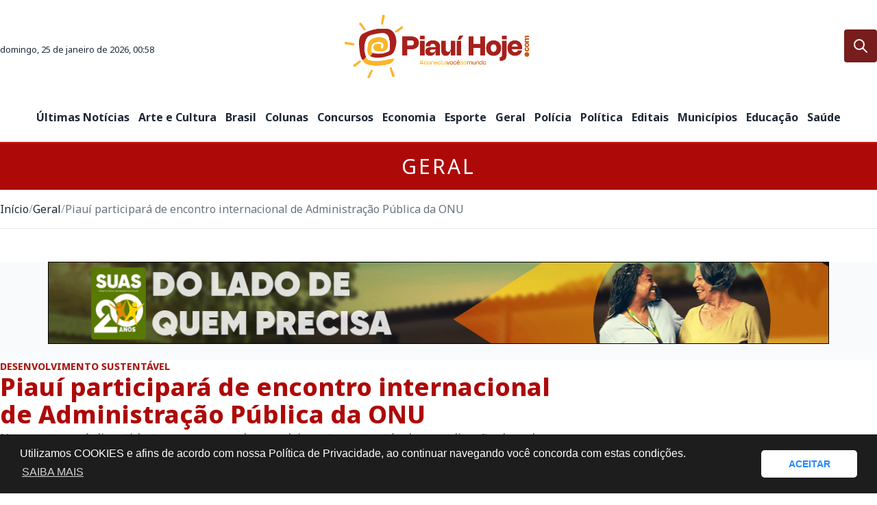

--- FILE ---
content_type: text/html; charset=UTF-8
request_url: https://piauihoje.com/noticias/geral/piaui-participara-de-encontro-internacional-de-administracao-publica-da-onu-422186.html
body_size: 25548
content:
<!DOCTYPE html>
<html lang="pt-br">
    <head>

        <meta charset="UTF-8" />
        <meta name="viewport" content="width=device-width, initial-scale=1.0" />

        <link rel="dns-prefetch" href="//www.google-analytics.com">
        <link rel="dns-prefetch" href="//ssl.google-analytics.com">
        <link rel="dns-prefetch" href="//pagead2.googlesyndication.com">
        <link rel="dns-prefetch" href="//googleads.g.doubleclick.net">
        <link rel="dns-prefetch" href="//tpc.googlesyndication.com">
        <link rel="dns-prefetch" href="//stats.g.doubleclick.net">
        <link rel="dns-prefetch" href="//www.gstatic.com">

        <!-- No beta -->
        <!-- <script async src="//api.nobeta.com.br/nobetaads&id=piauihoje.inter"></script> -->

        <!-- Google Adsense -->
        <script async src="https://pagead2.googlesyndication.com/pagead/js/adsbygoogle.js?client=ca-pub-5453668828034019"crossorigin="anonymous"></script>

        <script async src="https://securepubads.g.doubleclick.net/tag/js/gpt.js" crossorigin="anonymous"></script>
        <script>
            window.googletag = window.googletag || {cmd: []};
            googletag.cmd.push(function() {

              var mappingHorizontal = googletag.sizeMapping()
                .addSize([1024, 768], [[970,250],[970,90],[728,90],[970,66],[1340,150],[1248,250],[336,280],[300,250],[250,250]])
                .addSize([450, 600], [[728,90],[336,280],[300,250],[250,250]])
                .addSize([0, 0], [[300,250],[250,250]])
                .build();

              var mappingRetanguloMenor = googletag.sizeMapping()
                .addSize([450, 600], [[336,280],[300,250],[250,250]])
                .addSize([0, 0], [[300,250],[250,250]])
                .build();

              googletag.defineSlot('/23204424445/1_home_top', [[970,250],[970,90],[728,90],[336,280],[300,250],[250,250]], 'div-gpt-ad-1746416279278-0')
                .defineSizeMapping(mappingHorizontal)
                .addService(googletag.pubads());

              googletag.defineSlot('/23204424445/4_home_cidadeBrasil', [[970,250],[970,90],[728,90],[336,280],[300,250],[250,250]], 'div-gpt-ad-1746416353528-0')
                .defineSizeMapping(mappingHorizontal)
                .addService(googletag.pubads());

              googletag.defineSlot('/23204424445/5_home_entretenimento', [[970,250],[970,90],[728,90],[336,280],[300,250],[250,250]], 'div-gpt-ad-1746416453476-0')
                .defineSizeMapping(mappingHorizontal)
                .addService(googletag.pubads());

              googletag.defineSlot('/23204424445/home_maislidas', [[970,250],[970,90],[728,90],[336,280],[300,250],[250,250]], 'div-gpt-ad-1746416504794-0')
                .defineSizeMapping(mappingHorizontal)
                .addService(googletag.pubads());

              googletag.defineSlot('/23204424445/3_home_politicaEtvpiaui', [[970,250],[970,90],[728,90],[336,280],[300,250],[250,250]], 'div-gpt-ad-1746416554397-0')
                .defineSizeMapping(mappingHorizontal)
                .addService(googletag.pubads());

              googletag.defineSlot('/23204424445/6_interna_retangulo_colunadireita', [[336,280],[300,250],[250,250]], 'div-gpt-ad-1746416601523-0')
                .defineSizeMapping(mappingRetanguloMenor)
                .addService(googletag.pubads());

              googletag.defineSlot('/23204424445/7_interna_rodape', [[970,250],[970,90],[728,90],[336,280],[300,250],[250,250]], 'div-gpt-ad-1746416641908-0')
                .defineSizeMapping(mappingHorizontal)
                .addService(googletag.pubads());

              googletag.pubads().enableSingleRequest();
              googletag.enableServices();
            });
          </script>
        <!-- end Google Adsense -->

        <!-- Google tag (gtag.js) -->
        <script async src="https://www.googletagmanager.com/gtag/js?id=G-4NXBSEV653"></script>
        <script>
          window.dataLayer = window.dataLayer || [];
          function gtag(){dataLayer.push(arguments);}
          gtag('js', new Date());

          gtag('config', 'G-4NXBSEV653');
        </script>

        <title>Piauí participará de encontro internacional de Administração Pública da ONU - Geral</title>
        <meta name="description" content="No evento será discutido temas como o desenvolvimento sustentável e erradicação da pobreza. - Piauí Hoje - Notícias, Política, Municípios, Blogs e Colunas" />

                                        <meta property="og:title" content="Piau&iacute; participar&aacute; de encontro internacional de Administra&ccedil;&atilde;o P&uacute;blica da ONU" />
                <meta property="og:type" content="article" />
                <meta property="og:description" content="No evento será discutido temas como o desenvolvimento sustentável e erradicação da pobreza." />
                <meta property="og:image" content="https://piauihoje.com/uploads/imagens/medium-un-up-close-dea28376fb-1712069982.jpg" />
		<meta property="og:url" content="https://piauihoje.com/noticias/geral/piaui-participara-de-encontro-internacional-de-administracao-publica-da-onu-422186.html" />

		<meta name="twitter:creator" content="@pihoje"/>
                <meta name="twitter:site" content="@pihoje">
                <meta name="twitter:card" content="photo">
                <meta name="twitter:url" content="https://piauihoje.com/noticias/geral/piaui-participara-de-encontro-internacional-de-administracao-publica-da-onu-422186.html">
                <meta name="twitter:title" content="Piau&iacute; participar&aacute; de encontro internacional de Administra&ccedil;&atilde;o P&uacute;blica da ONU">
                <meta name="twitter:description" content="No evento será discutido temas como o desenvolvimento sustentável e erradicação da pobreza.">
		<meta name="twitter:image" content="https://piauihoje.com/uploads/imagens/medium-un-up-close-dea28376fb-1712069982.jpg">

		<script type="application/ld+json">
                    {
                        "@context": "https://schema.org",
                        "@type": "NewsArticle",
                        "@id": "https://piauihoje.com/noticias/geral/piaui-participara-de-encontro-internacional-de-administracao-publica-da-onu-422186.html#news",
                        "url": "https://piauihoje.com/noticias/geral/piaui-participara-de-encontro-internacional-de-administracao-publica-da-onu-422186.html",
                        "mainEntityOfPage": {
                            "@type": "WebPage",
                            "@id": "https://piauihoje.com/noticias/geral/piaui-participara-de-encontro-internacional-de-administracao-publica-da-onu-422186.html"
                        },
			"headline": "Piauí participará de encontro internacional de Administração Pública da ONU",
                        "description": "No evento será discutido temas como o desenvolvimento sustentável e erradicação da pobreza.",
			"image": [
                            "https://piauihoje.com/uploads/imagens/medium-un-up-close-dea28376fb-1712069982.jpg"
                          ],
                        "datePublished": "2024-04-02T11:51:53-03:00",
                        "dateModified": "2026-01-24T17:52:18-03:00",
                        "articleSection": "Geral",
                        "inLanguage": "pt-BR",
                        
                                                        "keywords": ["Seplan","ONU","Administração Pública","Piauí"],
                                                "isAccessibleForFree": true,
                        "author": {
                            "@type": "Person",
                            "name": "Da Redação"
                        },
                        "publisher": {
                            "@type": "Organization",
                            "name": "Portal Piauí Hoje",
                            "url": "https://piauihoje.com",
                            "logo": {
                                "@type": "ImageObject",
                                "url": "https://piauihoje.com/images/logo-red.png",
                                "width": 112,
                                "height": 112
                            }
                        }
                    }
                </script>
	
        
        <link rel="canonical" href="https://piauihoje.com/noticias/geral/piaui-participara-de-encontro-internacional-de-administracao-publica-da-onu-422186.html" />

        <link rel="canonical" href="https://piauihoje.com/noticias/geral/piaui-participara-de-encontro-internacional-de-administracao-publica-da-onu-422186.html" />
        <link rel="icon" href="/images/favicon.png?v=20260125" sizes="32x32" />
        <link rel="icon" href="/images/favicon.png?v=20260125" sizes="192x192" />
        <link rel="apple-touch-icon-precomposed" href="/images/favicon.png?v=20260125" />
        <meta name="msapplication-TileImage" content="/images/favicon.png?v=20260125" />

        <link rel="alternate" type="application/rss+xml" title="Piauí Hoje - Notícias, Política, Municípios, Blogs e Colunas &raquo; Feed" href="/rss" />

        <link rel="preconnect" href="https://fonts.googleapis.com" />
        <link rel="preconnect" href="https://fonts.gstatic.com" crossorigin />
        <!-- <link rel="stylesheet" href="https://fonts.googleapis.com/css2?family=Noto+Sans:ital,wght@0,400;0,500;0,600;0,700;0,800;1,300;1,500;1,600;1,700;1,800&display=swap" /> -->
        
        <link rel="preload" href="https://fonts.googleapis.com/css2?family=Noto+Sans:ital,wght@0,400;0,500;0,600;0,700;0,800;1,300;1,500;1,600;1,700;1,800&display=swap" as="style" onload="this.rel='stylesheet'" />
        <noscript><link rel="stylesheet" href="https://fonts.googleapis.com/css2?family=Noto+Sans:ital,wght@0,400;0,500;0,600;0,700;0,800;1,300;1,500;1,600;1,700;1,800&display=swap" /></noscript>

        <link rel="stylesheet" href="/css/site/2024/owl.carousel.min.css" />
        <link rel="stylesheet" href="/css/site/2024/owl.theme.default.min.css" />
        <link rel="stylesheet" href="/css/site/2024/layout.css" />

        <style>
            .item-50 {
              width: calc(50% - 10px); /* Calcula 50% do container e subtrai a margem */
                  margin: 0px 0 15px 0;
            }

            .logo {
                max-width: 300px;
            }

            .dataHoraNoticia {
                font-size: 75%;
            }

            .creditosFotoDestaque {
                font-size: 70%;
                text-align: right;
                display: block;
                font-style: italic;
                font-weight: 100;
            }

            .img-caption {
                margin-top: 0px;
/*                padding-left: 1rem;*/
                padding-right: 1rem;
                padding-top: .5rem;
                padding-bottom: 1rem;
/*                background-color: #ae0909;*/
                color: #827a7a;
                font-size: 75%;
                font-style: italic;
            }

            .fr-img-caption span span.fr-inner {
                /*background: #EEE;*/
                font-weight: normal;
                /*font-style: italic;*/
                color: #777;
                padding: .5em .5em 0 .5em;
                display: flex;
                justify-content: space-between;
                position: relative;
                font-size: 75% !important;
/*                margin-bottom: 5px;*/
                color: #827a7a;
                font-style: italic;
/*                background-color: rgb(55 65 81);*/
		line-height:15px;
            }

            .fr-img-caption span img {
                margin-bottom: 0;
            }

            .chapeuTitulos {
                color: #a8211b;
                font-weight: 800;
            }

            .owl-nav button {
                height: 2rem;
                width: 1.75rem;
            }

            .owl-carousel .owl-item img {
                object-fit: contain;
            }

            .prose-lg :where(p):not(:where([class~="not-prose"] *)) {
                line-height: 25px;
            }

            .texto p:nth-child(2) {
                margin-top: .5em;
            }

            .texto .fr-embedly {
                height: auto !important;
            }

            .prose-lg :where(p):not(:where([class~="not-prose"] *)) {
                margin-top: .75em;
                margin-bottom: .75em;
            }

            .texto video {
                max-width: 100%;
            }

            .menuEditorias::-webkit-scrollbar {
              display: none;
            }

            @media (min-width: 1280px) {
                .xl\:h-\[200px\] {
                    height: 200px;
                }
            }

            @media only screen and (max-width: 450px) {
                .logo {
                    max-width: 100%;
                }

                .metaInfosNew {
                    flex-direction: column;
                    gap: 1px;
                    align-items: start;
                }

                .sobre_colunista {
                    flex-direction: column;
                    margin-top: 0px !important;
                    padding: 5px 0px !important;
                }

                .sobre_colunista img {
                    margin-top: 5px;
                    margin-bottom: 5px;
                }

                .sobre_autor {
                    font-size: 1rem;
                }

                .texto iframe, .texto p iframe {
                    max-width: 100%;
                    width: 100%;
                }
            }
        </style>
    </head>

    <body>
	
	        	
        <!-- TOPBAR -->
        <div class="sticky top-0 z-30 border-b-2 border-red-700 bg-white py-2 md:py-4 xl:relative xl:border-none">
            <div class="container mx-auto px-2 md:px-4">
                <div class="grid grid-cols-4 xl:grid-cols-3">
                    <div class="col-span-1 flex items-center justify-start">
                        <!-- BUTTON NAVBAR -->
                        <button type="button" data-drawer-target="drawer-navbar" data-drawer-show="drawer-navbar" class="flex p-3 xl:hidden" role="button" aria-label="Menu">
                            <svg xmlns="http://www.w3.org/2000/svg" class="icon icon-tabler icon-tabler-align-left" width="24" height="24" viewBox="0 0 24 24" stroke-width="2" stroke="currentColor" fill="none" stroke-linecap="round" stroke-linejoin="round">
                                <path stroke="none" d="M0 0h24v24H0z" fill="none"></path>
                                <path d="M4 6l16 0"></path>
                                <path d="M4 12l10 0"></path>
                                <path d="M4 18l14 0"></path>
                            </svg>
                        </button>
                        <!-- CLIMA/CONTACAO -->
                        <div class="">
                            <div class="text-center hidden xl:block mt-2">
                                <small>domingo, 25 de janeiro de 2026, 00:58</small>
                            </div>
                        </div>
                    </div>
                    <div class="col-span-2 xl:col-span-1">
                        <!-- BRAND -->
                        <a href="/" title="Piauí Hoje - Notícias, Política, Municípios, Blogs e Colunas" class="mx-auto block w-fit">
                            <h2>
                                <img src="/images/logo-red.png" 
                                    alt="Piauí Hoje - Notícias, Política, Municípios, Blogs e Colunas" 
                                    class="logo"
                                    width="300"
                                />
                            </h2>
                        </a>
                    </div>
                    <div class="col-span-1 flex items-center justify-end">
                        <!-- BUTTON SEARCH -->
                        <button type="button" class="rounded p-3 xl:bg-red-900 xl:text-white xl:hover:bg-red-800" data-drawer-target="drawer-top-search" data-drawer-show="drawer-top-search" data-drawer-placement="top" role="button" aria-label="Busca de notícias">
                            <svg xmlns="http://www.w3.org/2000/svg" class="icon icon-tabler icon-tabler-search" width="24" height="24" viewBox="0 0 24 24" stroke-width="2" stroke="currentColor" fill="none" stroke-linecap="round" stroke-linejoin="round">
                                <path stroke="none" d="M0 0h24v24H0z" fill="none"></path>
                                <path d="M10 10m-7 0a7 7 0 1 0 14 0a7 7 0 1 0 -14 0"></path>
                                <path d="M21 21l-6 -6"></path>
                            </svg>
                        </button>
                    </div>
                </div>
            </div>
        </div>
        <!-- NAVBAR -->
        <nav class="fixed left-0 top-0 z-40 h-screen w-[320px] -translate-x-full bg-white p-10 transition-transform md:w-[420px] xl:sticky xl:top-0 xl:block xl:h-auto xl:w-auto xl:translate-x-0 xl:border-b-2 xl:border-red-700 xl:py-6" id="drawer-navbar">
            <div class="container mx-auto px-2 md:px-4">
                <div class="mb-6 flex items-center justify-between xl:hidden">
                    <h2 class="font-bold uppercase text-slate-400">Menu</h2>
                    <button type="button" class="flex h-10 w-10 items-center justify-center rounded text-red-700 hover:bg-slate-50">
                        <svg xmlns="http://www.w3.org/2000/svg" data-drawer-hide="drawer-navbar" class="icon icon-tabler icon-tabler-x" width="24" height="24" viewBox="0 0 24 24" stroke-width="2" stroke="currentColor" fill="none" stroke-linecap="round" stroke-linejoin="round">
                            <path stroke="none" d="M0 0h24v24H0z" fill="none"></path>
                            <path d="M18 6l-12 12"></path>
                            <path d="M6 6l12 12"></path>
                        </svg>
                    </button>
                </div>
                <ul class="xl::gap-0 flex flex-col gap-2 xl:flex-row xl:items-center xl:justify-evenly menuEditorias" style="overflow: scroll; white-space: nowrap;">
		    <li>
                        <a href="/noticias" title="Últimas Notícias" class="block font-bold hover:text-politica xl:text-center">
                            Últimas Notícias
                        </a>
                    </li>
		    <li>
                        <a href="/noticias/cultura" title="Arte e Cultura" class="block font-bold hover:text-arte xl:text-center">
                            Arte e Cultura
                        </a>
                    </li>
                    <li>
                        <a href="/noticias/brasil" title="Brasil" class="block font-bold hover:text-brasil/50 xl:text-center">
                            Brasil
                        </a>
                    </li>
                    <li>
                        <a href="/blogs-colunas" title="Colunas e Blog" class="block font-bold hover:text-colunas xl:text-center">
                            Colunas
                        </a>
                    </li>
                    <li>
                        <a href="/noticias/concursos" title="Concursos" class="block font-bold hover:text-concursos xl:text-center">
                            Concursos
                        </a>
                    </li>
                    <li>
                        <a href="/noticias/economia" title="Economia" class="block font-bold hover:text-economia xl:text-center">
                            Economia
                        </a>
                    </li>
                    <li>
                        <a href="/noticias/esportes" title="Esporte" class="block font-bold hover:text-esporte xl:text-center">
                            Esporte
                        </a>
                    </li>
                    <li>
                        <a href="/noticias/geral" title="Geral" class="block font-bold hover:text-geral xl:text-center">
                            Geral
                        </a>
                    </li>
                    <li>
                        <a href="/noticias/policia" title="Polícia" class="block font-bold hover:text-policia xl:text-center">
                            Polícia
                        </a>
                    </li>
                    <li>
                        <a href="/noticias/politica" title="Política" class="block font-bold hover:text-politica xl:text-center">
                            Política
                        </a>
                    </li>
                    <li>
                        <a href="/noticias/editais" title="Editais" class="block font-bold hover:text-politica xl:text-center">
                            Editais
                        </a>
                    </li>
                    <li>
                        <a href="/noticias/municipios" title="Municípios" class="block font-bold hover:text-politica xl:text-center">
                            Municípios
                        </a>
                    </li>
                    <li>
                        <a href="/noticias/educacao" title="Educação" class="block font-bold hover:text-politica xl:text-center">
                            Educação
                        </a>
                    </li>

                    <li>
                        <a href="/noticias/saude" title="Saúde" class="block font-bold hover:text-politica xl:text-center">
                            Saúde
                        </a>
                    </li>
                </ul>
            </div>
        </nav>

<style>
    @media only screen and (max-width: 450px) {
        #getalbum {
            height: 350px !important;
        }
    }

    .table-responsive {
        display: block;
        width: 100%;
        overflow-x: auto;
    }

    .flex-wrap {
        flex-wrap: wrap;
    }

    .tag-link {
        /*display: inline-block;*/
        /*padding: 5px 10px;*/
        /*margin: 2px;*/
        /*border-radius: 4px;*/
        text-decoration: none;
        font-weight: 600;
        color: #333;
	margin-right: 15px;
	font-size: 1rem;
    }

    .tag-link:hover {
        background-color: #ddd;
    }

	.texto ul li, .texto ul li p {
    margin: 5px 0;
}

.fr-img-caption img {
        margin: 0;
    }

    .fr-img-caption span {
        font-weight: normal;
        color: #777;
        padding: 0;
        display: flex;
        justify-content: space-between;
        position: relative;
        font-size: 75% !important;
        color: #827a7a;
	font-style: italic;
flex-wrap:wrap;
width:100% !important;
    }

.texto video {
    height: auto !important;
}

.table-responsive {
        display: block;
        width: 100%;
        overflow-x: auto;
    }

</style>

<!-- PAGE TITLE -->
<div class="bg-politica">
    <div class="container mx-auto px-2 md:px-4">
        <h2 class="py-2 text-center text-lg uppercase tracking-widest text-white md:py-4 md:text-xl xl:text-3xl">
            Geral        </h2>
    </div>
</div>

<!-- BREADCRUMB -->
<div class="hidden bg-white lg:block">
    <div class="container mx-auto px-2 md:px-4">
        <ol class="flex items-center gap-2 border-b border-gray-200 py-4">
            <li>
                <a href="/" title="Página inicial" class="hover:text-red-700">Início</a>
            </li>
            <span class="text-gray-400">/</span>
            <li>
                <a href="/noticias/geral" title="Notícias Geral" class="hover:text-red-700">
                    Geral                </a>
            </li>
            <span class="text-gray-400">/</span>
            <li>
                <a href="https://piauihoje.com/noticias/geral/piaui-participara-de-encontro-internacional-de-administracao-publica-da-onu-422186.html" class="pointer-events-none text-gray-500 hover:text-red-700">
                    Piauí participará de encontro internacional de Administração Pública da ONU                </a>
            </li>
        </ol>
    </div>
</div>

<!-- MAIN -->
<main class="main container mx-auto px-2 md:px-4">
    <div class="my-8 flex flex-col gap-y-8 md:my-4 xl:my-12 xl:gap-y-12">
        <!-- BANNER -->
        <div class="flex flex-col">
            <figure class="order-2 flex items-center justify-center bg-gray-50">
	   	        <div class="owl-carousel owl-carousel-ads owl-theme">
                                <div class="item">
                                                    <div class="ad-script-container">
<script type="text/javascript">
/* 
Ad Id: 151042 
Campanha: SUAS 20 ANOS
Agência: Fields 
Veículo: Piauí Hoje
Cliente: MDS - Ministério do Desenvolvimento e Assistência Social, Família e Combate e Fome  
Canal: AS, 18+ TERESINA - PI 
Linha Criativa: GERAL
Região: TERESINA - PI
Criativo: TOPO 1140x120 
Data de Veiculação: 22/01/2026 - 31/01/2026
*/ 
var space = space || {}; space.runs = space.runs || [];
space.runs.push(function () { space.ad('eyJjciI6MjEzODUyLCJjYSI6Njk3MiwicGwiOjE1MTA0Mn0=').setSize(1140, 120).setMacro('').fire(); }); 
</script>
<script src="https://cdn.00px.net/static/space.didnfhd.min.js" type="text/javascript"></script>
</div>
<style>
.owl-carousel-ads .item {
    position: relative !important;
    display: block !important;
    height: auto !important;
}
.owl-carousel-ads .owl-stage-outer {
    overflow: hidden !important;
}
.ad-script-container {
    width: 100%;
    max-width: 1140px;
    margin: 0 auto;
    text-align: center;
    min-height: 120px;
    display: block;
}
@media (max-width: 768px) {
    .ad-script-container {
        overflow-x: auto;
        overflow-y: hidden;
    }
}
</style>                                            </div>
                                <div class="item">
                                                    <a title="Seduc Tempo integral" href="https://www.seduc.pi.gov.br/" target="_blank" class="section_ads__link">
                                <figure class="section_ads__image">
                                    <img src="https://piauihoje.com/uploads/publicidades/seduc-matriculas-abertas-1340-x150-1767805433.gif"
                                        class="image"
                                        alt="Seduc Tempo integral" 
                                        loading="lazy"
                                    />
                                </figure>
                            </a>
                                            </div>
                    </div>
 
	   </figure>
            <!-- <div class="relative order-1 mb-4 flex items-center justify-center">
                <hr class="h-px w-full border-0 bg-gray-200 dark:bg-gray-700" />
                <span class="absolute bg-white px-2 text-sm font-medium uppercase tracking-widest text-slate-400">Publicidade</span>
            </div>
            <hr class="order-3 mt-4" /> -->
        </div>
        <!-- CONTENT -->
        <div class="grid grid-cols-12 gap-y-16 md:gap-x-8 md:gap-y-6">
            <!-- POSTS -->
            <div class="col-span-12 xl:col-span-8">
                                
                <div class="mb-5 flex flex-col md:mb-10">
                    <div class="flex flex-col gap-4">
                        <p class="text-sm text-slate-400 chapeuTitulos">DESENVOLVIMENTO SUSTENTÁVEL</p>
                        <h1 class="text-3xl font-bold text-politica md:text-4xl md:font-extrabold">Piauí participará de encontro internacional de Administração Pública da ONU</h1>
                        <h2 class="text-lg text-slate-500">No evento será discutido temas como o desenvolvimento sustentável e erradicação da pobreza.</h2>
                    </div>

                    <div class="mt-6 flex flex-col">
                        <div class="order-2 flex flex-col gap-2 md:flex-row md:items-center">
                            <div class="flex items-center gap-4 metaInfosNew">
                                <p class="">
                                    <span class="text-politica">
                                        <i><small>Da Redação</small></i>
                                    </span>
                                </p>

                                <p class="text-slate-400 dataHoraNoticia">
                                    Terça - 02/04/2024 &agrave;s 11:51                                </p>
                            </div>
                            
                            <ul class="mt-2 flex items-center gap-2 md:ml-auto md:mt-0">
                                <li>
                                    <a href="https://api.whatsapp.com/send?text=Piauí participará de encontro internacional de Administração Pública da ONU - Geral - https://piauihoje.com/noticias/geral/piaui-participara-de-encontro-internacional-de-administracao-publica-da-onu-422186.html"  target="_blank" class="flex items-center justify-center rounded p-2 hover:bg-slate-100">
                                        <svg xmlns="http://www.w3.org/2000/svg" viewBox="0 0 24 24" class="h-6 w-6 fill-[#25D366]">
                                            <path d="M12.001 2C17.5238 2 22.001 6.47715 22.001 12C22.001 17.5228 17.5238 22 12.001 22C10.1671 22 8.44851 21.5064 6.97086 20.6447L2.00516 22L3.35712 17.0315C2.49494 15.5536 2.00098 13.8345 2.00098 12C2.00098 6.47715 6.47813 2 12.001 2ZM8.59339 7.30019L8.39232 7.30833C8.26293 7.31742 8.13607 7.34902 8.02057 7.40811C7.93392 7.45244 7.85348 7.51651 7.72709 7.63586C7.60774 7.74855 7.53857 7.84697 7.46569 7.94186C7.09599 8.4232 6.89729 9.01405 6.90098 9.62098C6.90299 10.1116 7.03043 10.5884 7.23169 11.0336C7.63982 11.9364 8.31288 12.8908 9.20194 13.7759C9.4155 13.9885 9.62473 14.2034 9.85034 14.402C10.9538 15.3736 12.2688 16.0742 13.6907 16.4482C13.6907 16.4482 14.2507 16.5342 14.2589 16.5347C14.4444 16.5447 14.6296 16.5313 14.8153 16.5218C15.1066 16.5068 15.391 16.428 15.6484 16.2909C15.8139 16.2028 15.8922 16.159 16.0311 16.0714C16.0311 16.0714 16.0737 16.0426 16.1559 15.9814C16.2909 15.8808 16.3743 15.81 16.4866 15.6934C16.5694 15.6074 16.6406 15.5058 16.6956 15.3913C16.7738 15.2281 16.8525 14.9166 16.8838 14.6579C16.9077 14.4603 16.9005 14.3523 16.8979 14.2854C16.8936 14.1778 16.8047 14.0671 16.7073 14.0201L16.1258 13.7587C16.1258 13.7587 15.2563 13.3803 14.7245 13.1377C14.6691 13.1124 14.6085 13.1007 14.5476 13.097C14.4142 13.0888 14.2647 13.1236 14.1696 13.2238C14.1646 13.2218 14.0984 13.279 13.3749 14.1555C13.335 14.2032 13.2415 14.3069 13.0798 14.2972C13.0554 14.2955 13.0311 14.292 13.0074 14.2858C12.9419 14.2685 12.8781 14.2457 12.8157 14.2193C12.692 14.1668 12.6486 14.1469 12.5641 14.1105C11.9868 13.8583 11.457 13.5209 10.9887 13.108C10.8631 12.9974 10.7463 12.8783 10.6259 12.7616C10.2057 12.3543 9.86169 11.9211 9.60577 11.4938C9.5918 11.4705 9.57027 11.4368 9.54708 11.3991C9.50521 11.331 9.45903 11.25 9.44455 11.1944C9.40738 11.0473 9.50599 10.9291 9.50599 10.9291C9.50599 10.9291 9.74939 10.663 9.86248 10.5183C9.97128 10.379 10.0652 10.2428 10.125 10.1457C10.2428 9.95633 10.2801 9.76062 10.2182 9.60963C9.93764 8.92565 9.64818 8.24536 9.34986 7.56894C9.29098 7.43545 9.11585 7.33846 8.95659 7.32007C8.90265 7.31384 8.84875 7.30758 8.79459 7.30402C8.66053 7.29748 8.5262 7.29892 8.39232 7.30833L8.59339 7.30019Z"></path>
                                        </svg>
                                    </a>
                                </li>
                                <li>
                                    <a href="https://www.facebook.com/sharer/sharer.php?u=https://piauihoje.com/noticias/geral/piaui-participara-de-encontro-internacional-de-administracao-publica-da-onu-422186.html" target="_blank" class="flex items-center justify-center rounded p-2 hover:bg-slate-100">
                                        <svg xmlns="http://www.w3.org/2000/svg" viewBox="0 0 24 24" class="h-6 w-6 fill-[#1877F2]">
                                            <path d="M14 13.5H16.5L17.5 9.5H14V7.5C14 6.47062 14 5.5 16 5.5H17.5V2.1401C17.1743 2.09685 15.943 2 14.6429 2C11.9284 2 10 3.65686 10 6.69971V9.5H7V13.5H10V22H14V13.5Z"></path>
                                        </svg>
                                    </a>
                                </li>
                                <li>
                                    <a href="https://t.me/share/url?url=https://piauihoje.com/noticias/geral/piaui-participara-de-encontro-internacional-de-administracao-publica-da-onu-422186.html&text=Piauí participará de encontro internacional de Administração Pública da ONU - Geral" target="_blank" class="flex items-center justify-center rounded p-2 hover:bg-slate-100">
                                        <svg xmlns="http://www.w3.org/2000/svg" viewBox="0 0 24 24" class="h-6 w-6 fill-[#0088CC]">
                                            <path d="M12.001 22C6.47813 22 2.00098 17.5228 2.00098 12C2.00098 6.47715 6.47813 2 12.001 2C17.5238 2 22.001 6.47715 22.001 12C22.001 17.5228 17.5238 22 12.001 22ZM8.89113 13.1708L8.90378 13.1628C9.48351 15.0767 9.77337 16.0337 9.77337 16.0337C9.88564 16.3442 10.04 16.3996 10.2273 16.3743C10.4145 16.3489 10.5139 16.2476 10.6361 16.1297C10.6361 16.1297 11.0324 15.7472 11.825 14.9823L14.3759 16.8698C14.8407 17.1266 15.1763 16.9941 15.2917 16.4377L16.9495 8.61641C17.1325 7.88842 16.8115 7.59644 16.247 7.82754L6.51397 11.5871C5.84996 11.854 5.85317 12.2255 6.39308 12.3911L8.89113 13.1708Z"></path>
                                        </svg>
                                    </a>
                                </li>
                                <li>
                                    <a href="https://twitter.com/intent/tweet?text=Piauí participará de encontro internacional de Administração Pública da ONU - Geral - https://piauihoje.com/noticias/geral/piaui-participara-de-encontro-internacional-de-administracao-publica-da-onu-422186.html" target="_blank" class="flex items-center justify-center rounded p-2 hover:bg-slate-100">
                                        <svg  xmlns="http://www.w3.org/2000/svg"  width="24"  height="24"  viewBox="0 0 24 24"  fill="none"  stroke="currentColor"  stroke-width="2"  stroke-linecap="round"  stroke-linejoin="round"  class="icon icon-tabler icons-tabler-outline icon-tabler-brand-x h-6 w-6">
                                            <path stroke="none" d="M0 0h24v24H0z" fill="none"/><path d="M4 4l11.733 16h4.267l-11.733 -16z" /><path d="M4 20l6.768 -6.768m2.46 -2.46l6.772 -6.772" />
                                        </svg>
                                    </a>
                                </li>
                                <li>
                                    <a href="https://www.linkedin.com/sharing/share-offsite/?url=https://piauihoje.com/noticias/geral/piaui-participara-de-encontro-internacional-de-administracao-publica-da-onu-422186.html" target="_blank" class="flex items-center justify-center rounded p-2 hover:bg-slate-100">
                                        <svg xmlns="http://www.w3.org/2000/svg" viewBox="0 0 24 24" class="h-6 w-6 fill-[#1877F2]">
                                            <path d="M6.94048 4.99993C6.94011 5.81424 6.44608 6.54702 5.69134 6.85273C4.9366 7.15845 4.07187 6.97605 3.5049 6.39155C2.93793 5.80704 2.78195 4.93715 3.1105 4.19207C3.43906 3.44699 4.18654 2.9755 5.00048 2.99993C6.08155 3.03238 6.94097 3.91837 6.94048 4.99993ZM7.00048 8.47993H3.00048V20.9999H7.00048V8.47993ZM13.3205 8.47993H9.34048V20.9999H13.2805V14.4299C13.2805 10.7699 18.0505 10.4299 18.0505 14.4299V20.9999H22.0005V13.0699C22.0005 6.89993 14.9405 7.12993 13.2805 10.1599L13.3205 8.47993Z"></path>
                                        </svg>
                                    </a>
                                </li>
                            </ul>
                        </div>

                        <hr class="order-1 mb-3" />
                        <hr class="order-3 mt-4 border-b-2 border-politica" />
                    </div>

                    <div class="w-full prose prose-lg mx-auto mt-4 px-4 prose-a:font-bold prose-a:text-politica prose-figcaption:m-0 prose-figcaption:p-2 prose-figcaption:text-sm md:px-0">
                        <div id="audimaWidget"></div>
                        <script defer src="https://audio8.audima.co/audima-widget.js"></script>

                        <article class="texto">
			     				   <link rel="preload" as="image" href="https://piauihoje.com/uploads/imagens/medium-un-up-close-dea28376fb-1712069982.jpg">

                                    <div>
                                        <span class="creditosFotoDestaque">Foto: Divulgação/Governo do Piauí</span>
                                        <img src="https://piauihoje.com/uploads/imagens/medium-un-up-close-dea28376fb-1712069982.jpg" alt="Piauí participará da 23ª sessão do Comitê de Especialistas em Administração Pública da ONU" 
                                            class="lazyload" style="width: 100% !important; margin-bottom: 0px; margin-top: 0px;" 
                                            loading="lazy"
                                        />
                                        <div class="img-caption" style="padding-bottom: 0px;">
                                            <span>Piauí participará da 23ª sessão do Comitê de Especialistas em Administração Pública da ONU</span>
                                        </div>
                                    </div>
                            
                            <p>O Governo do Piauí vai participar da 23ª sessão do Comitê de Especialistas em Administração Pública, neste mês de abril, que será realizada na sede da ONU, localizada em Nova York, nos Estados Unidos. De acordo com a Secretaria do Planejamento  do Piauí (Seplan), o evento tem como objetivo tratar sobre desenvolvimento sustentável e a erradicação da pobreza no mundo.</p><p>Quem deve representar o Estado no evento é o secretário de Planejamento, Washington Bonfim. O gestor afirmou que esta é uma oportunidade do Piauí de compartilhar as experiências. </p><p>“É uma grande oportunidade para que o estado possa compartilhar suas experiências com outros países e aprender com as melhores práticas internacionais”, afirmou.</p><p>Conforme a Seplan, o convite para a participação do Piauí veio do do Conselho Nacional de Secretários de Estado de Planejamento (Consenplan). O evento terá dez reuniões que focarão nos temas "Princípios de governança eficaz para o desenvolvimento sustentável” e “Governo digital”.</p>
                                                                <p style="margin: 0px;"><em>Fonte: Seplan/Governo do Piauí</em></p>
                            
                            
				
			    <div class="" style="border-top: 1px solid #eeeeee63;">
                                <p class="m-0">Mais conteúdo sobre:</p>

                                					<!-- <a href="/busca?s=Seplan"  -->
                                        <a href="https://www.google.com/search?q=site:piauihoje.com+=Seplan" 
                                            title="Mais notícia sobre Seplan" 
                                            class="tag-link" 
                                            target="_blank"
                                        >
                                            #Seplan                                        </a>
									<!-- <a href="/busca?s= ONU"  -->
                                        <a href="https://www.google.com/search?q=site:piauihoje.com+= ONU" 
                                            title="Mais notícia sobre  ONU" 
                                            class="tag-link" 
                                            target="_blank"
                                        >
                                            #ONU                                        </a>
									<!-- <a href="/busca?s= Administração Pública"  -->
                                        <a href="https://www.google.com/search?q=site:piauihoje.com+= Administração Pública" 
                                            title="Mais notícia sobre  Administração Pública" 
                                            class="tag-link" 
                                            target="_blank"
                                        >
                                            #Administração Pública                                        </a>
									<!-- <a href="/busca?s= Piauí"  -->
                                        <a href="https://www.google.com/search?q=site:piauihoje.com+= Piauí" 
                                            title="Mais notícia sobre  Piauí" 
                                            class="tag-link" 
                                            target="_blank"
                                        >
                                            #Piauí                                        </a>
				                            </div>

			    <div class="p1">
                                <!-- <h5 style="margin: 2em 0 1rem; font-weight: bold; color: #008000">
                                    Você pode receber direto no seu WhatsApp as principais notícias do Portal Piauí Hoje
                                </h5> -->
                                <div class="clearfix" style="display: flex; align-items: center;">
                                    <div style="width: 50px;">
                                        <img style="float: left" src="https://piauihoje.com/uploads/editor/whatsapp-webp.webp" alt="Whatsapp" width="40" height="40" loading="lazy">
                                    </div>
                                    <div>
                                        <a href="https://chat.whatsapp.com/FNjhI2vksl94Ek6uZKEkRb" title="Receba direto no seu WhatsApp as principais notícias do Portal Piauí Hoje" target="_blank" style="color: #008000;text-decoration: none; font-weight: normal;">
                                            • Clique aqui e receba notícias
                                        </a>
                                        <br>
                                        <a href="https://wa.me/558694425911" title="Envie sugestão de pauta" target="_blank" style="color: #008000;text-decoration: none; font-weight: normal;">
                                            • Sugestões de pautas
                                        </a>
                                    </div>
                                </div>
                            </div>

                            <h5 style="margin: 0 1rem; color: #008000; text-align: center; font-weight: normal; font-size: 16px;">
                                Siga nas redes sociais
                            </h5>
				
			    <div style="display: flex; gap: 5px; margin-bottom: 1.5rem; justify-content: center;">
                                <a href="https://www.instagram.com/piauihoje/" title="Instagram" target="_blank">
                                    <img src="https://piauihoje.com/uploads/editor/instagram-40-webp.webp" alt="Instagram" width="40" height="40" loading="lazy" style="margin: 10px 0;">
                                </a>

                                <a href="https://twitter.com/pihoje" title="Twitter" target="_blank">
                                    <img src="https://piauihoje.com/uploads/editor/twitter-40-webp.webp" alt="Twitter" width="40" height="40" loading="lazy" style="margin: 10px 0;">
                                </a>

                                <a href="https://www.facebook.com/portalpiauihoje" title="Facebook" target="_blank">
                                    <img src="https://piauihoje.com/uploads/editor/face-40-webp.webp" alt="Facebook" width="40" height="40" loading="lazy" style="margin: 10px 0;">
                                </a>

                                <a href="https://www.tiktok.com" title="Tiktok" target="_blank">
                                    <img src="https://piauihoje.com/uploads/editor/tiktok-webp.webp" alt="Tiktok" width="40" height="40" loading="lazy" style="margin: 10px 0;">
                                </a>

                                <a href="https://youtube.com/channel/UCKrOBgmigzgEqImAYg1OCvg" title="Youtube" target="_blank">
                                    <img src="https://piauihoje.com/uploads/editor/youtube-40-webp.webp" alt="Youtube" width="40" height="40" loading="lazy" style="margin: 10px 0;">
                                </a>

                                <a href="mailto:redacao@piauihoje.com" title="Youtube" target="_blank">
                                    <img src="https://piauihoje.com/uploads/editor/58485698e0bb315b0f7675a8-png.png" alt="E-mail redação" width="40" height="40" loading="lazy" style="margin: 10px 0;">
                                </a>
                            </div>
			</article>

                        <!-- SHARED -->
                        <div class="flex flex-col items-center gap-2 md:flex-row">
                            <p class="m-0">Compartilhe essa notícia:</p>
                            <ul class="m-0 flex list-none items-center pl-0" style="margin:0;">
                                <li class="mx-0">
                                    <a href="https://api.whatsapp.com/send?text=Piauí participará de encontro internacional de Administração Pública da ONU - Geral - https://piauihoje.com/noticias/geral/piaui-participara-de-encontro-internacional-de-administracao-publica-da-onu-422186.html"  target="_blank" class="flex items-center justify-center rounded p-2 hover:bg-slate-100">
                                        <svg xmlns="http://www.w3.org/2000/svg" viewBox="0 0 24 24" class="h-6 w-6 fill-[#25D366]">
                                            <path d="M12.001 2C17.5238 2 22.001 6.47715 22.001 12C22.001 17.5228 17.5238 22 12.001 22C10.1671 22 8.44851 21.5064 6.97086 20.6447L2.00516 22L3.35712 17.0315C2.49494 15.5536 2.00098 13.8345 2.00098 12C2.00098 6.47715 6.47813 2 12.001 2ZM8.59339 7.30019L8.39232 7.30833C8.26293 7.31742 8.13607 7.34902 8.02057 7.40811C7.93392 7.45244 7.85348 7.51651 7.72709 7.63586C7.60774 7.74855 7.53857 7.84697 7.46569 7.94186C7.09599 8.4232 6.89729 9.01405 6.90098 9.62098C6.90299 10.1116 7.03043 10.5884 7.23169 11.0336C7.63982 11.9364 8.31288 12.8908 9.20194 13.7759C9.4155 13.9885 9.62473 14.2034 9.85034 14.402C10.9538 15.3736 12.2688 16.0742 13.6907 16.4482C13.6907 16.4482 14.2507 16.5342 14.2589 16.5347C14.4444 16.5447 14.6296 16.5313 14.8153 16.5218C15.1066 16.5068 15.391 16.428 15.6484 16.2909C15.8139 16.2028 15.8922 16.159 16.0311 16.0714C16.0311 16.0714 16.0737 16.0426 16.1559 15.9814C16.2909 15.8808 16.3743 15.81 16.4866 15.6934C16.5694 15.6074 16.6406 15.5058 16.6956 15.3913C16.7738 15.2281 16.8525 14.9166 16.8838 14.6579C16.9077 14.4603 16.9005 14.3523 16.8979 14.2854C16.8936 14.1778 16.8047 14.0671 16.7073 14.0201L16.1258 13.7587C16.1258 13.7587 15.2563 13.3803 14.7245 13.1377C14.6691 13.1124 14.6085 13.1007 14.5476 13.097C14.4142 13.0888 14.2647 13.1236 14.1696 13.2238C14.1646 13.2218 14.0984 13.279 13.3749 14.1555C13.335 14.2032 13.2415 14.3069 13.0798 14.2972C13.0554 14.2955 13.0311 14.292 13.0074 14.2858C12.9419 14.2685 12.8781 14.2457 12.8157 14.2193C12.692 14.1668 12.6486 14.1469 12.5641 14.1105C11.9868 13.8583 11.457 13.5209 10.9887 13.108C10.8631 12.9974 10.7463 12.8783 10.6259 12.7616C10.2057 12.3543 9.86169 11.9211 9.60577 11.4938C9.5918 11.4705 9.57027 11.4368 9.54708 11.3991C9.50521 11.331 9.45903 11.25 9.44455 11.1944C9.40738 11.0473 9.50599 10.9291 9.50599 10.9291C9.50599 10.9291 9.74939 10.663 9.86248 10.5183C9.97128 10.379 10.0652 10.2428 10.125 10.1457C10.2428 9.95633 10.2801 9.76062 10.2182 9.60963C9.93764 8.92565 9.64818 8.24536 9.34986 7.56894C9.29098 7.43545 9.11585 7.33846 8.95659 7.32007C8.90265 7.31384 8.84875 7.30758 8.79459 7.30402C8.66053 7.29748 8.5262 7.29892 8.39232 7.30833L8.59339 7.30019Z"></path>
                                        </svg>
                                    </a>
                                </li>
                                <li class="mx-0">
                                    <a href="https://www.facebook.com/sharer/sharer.php?u=https://piauihoje.com/noticias/geral/piaui-participara-de-encontro-internacional-de-administracao-publica-da-onu-422186.html" target="_blank" class="flex items-center justify-center rounded p-2 hover:bg-slate-100">
                                        <svg xmlns="http://www.w3.org/2000/svg" viewBox="0 0 24 24" class="h-6 w-6 fill-[#1877F2]">
                                            <path d="M14 13.5H16.5L17.5 9.5H14V7.5C14 6.47062 14 5.5 16 5.5H17.5V2.1401C17.1743 2.09685 15.943 2 14.6429 2C11.9284 2 10 3.65686 10 6.69971V9.5H7V13.5H10V22H14V13.5Z"></path>
                                        </svg>
                                    </a>
                                </li>
                                <li class="mx-0">
                                    <a href="https://t.me/share/url?url=https://piauihoje.com/noticias/geral/piaui-participara-de-encontro-internacional-de-administracao-publica-da-onu-422186.html&text=Piauí participará de encontro internacional de Administração Pública da ONU - Geral" target="_blank" class="flex items-center justify-center rounded p-2 hover:bg-slate-100">
                                        <svg xmlns="http://www.w3.org/2000/svg" viewBox="0 0 24 24" class="h-6 w-6 fill-[#0088CC]">
                                            <path d="M12.001 22C6.47813 22 2.00098 17.5228 2.00098 12C2.00098 6.47715 6.47813 2 12.001 2C17.5238 2 22.001 6.47715 22.001 12C22.001 17.5228 17.5238 22 12.001 22ZM8.89113 13.1708L8.90378 13.1628C9.48351 15.0767 9.77337 16.0337 9.77337 16.0337C9.88564 16.3442 10.04 16.3996 10.2273 16.3743C10.4145 16.3489 10.5139 16.2476 10.6361 16.1297C10.6361 16.1297 11.0324 15.7472 11.825 14.9823L14.3759 16.8698C14.8407 17.1266 15.1763 16.9941 15.2917 16.4377L16.9495 8.61641C17.1325 7.88842 16.8115 7.59644 16.247 7.82754L6.51397 11.5871C5.84996 11.854 5.85317 12.2255 6.39308 12.3911L8.89113 13.1708Z"></path>
                                        </svg>
                                    </a>
                                </li>
                                <li class="mx-0">
                                    <a href="https://twitter.com/intent/tweet?text=Piauí participará de encontro internacional de Administração Pública da ONU - Geral - https://piauihoje.com/noticias/geral/piaui-participara-de-encontro-internacional-de-administracao-publica-da-onu-422186.html" target="_blank" class="flex items-center justify-center rounded p-2 hover:bg-slate-100">
                                        <svg  xmlns="http://www.w3.org/2000/svg"  width="24"  height="24"  viewBox="0 0 24 24"  fill="none"  stroke="currentColor"  stroke-width="2"  stroke-linecap="round"  stroke-linejoin="round"  class="icon icon-tabler icons-tabler-outline icon-tabler-brand-x h-6 w-6" style="color: black;">
                                            <path stroke="none" d="M0 0h24v24H0z" fill="none"/><path d="M4 4l11.733 16h4.267l-11.733 -16z" /><path d="M4 20l6.768 -6.768m2.46 -2.46l6.772 -6.772" />
                                        </svg>
                                    </a>
                                </li>
                                <li class="mx-0">
                                    <a href="https://www.linkedin.com/sharing/share-offsite/?url=https://piauihoje.com/noticias/geral/piaui-participara-de-encontro-internacional-de-administracao-publica-da-onu-422186.html" target="_blank" class="flex items-center justify-center rounded p-2 hover:bg-slate-100">
                                        <svg xmlns="http://www.w3.org/2000/svg" viewBox="0 0 24 24" class="h-6 w-6 fill-[#1877F2]">
                                            <path d="M6.94048 4.99993C6.94011 5.81424 6.44608 6.54702 5.69134 6.85273C4.9366 7.15845 4.07187 6.97605 3.5049 6.39155C2.93793 5.80704 2.78195 4.93715 3.1105 4.19207C3.43906 3.44699 4.18654 2.9755 5.00048 2.99993C6.08155 3.03238 6.94097 3.91837 6.94048 4.99993ZM7.00048 8.47993H3.00048V20.9999H7.00048V8.47993ZM13.3205 8.47993H9.34048V20.9999H13.2805V14.4299C13.2805 10.7699 18.0505 10.4299 18.0505 14.4299V20.9999H22.0005V13.0699C22.0005 6.89993 14.9405 7.12993 13.2805 10.1599L13.3205 8.47993Z"></path>
                                        </svg>
                                    </a>
                                </li>
                            </ul>
                        </div>

			<!-- <div class="flex flex-wrap gap-2"> -->
                    </div>
                </div>
                <div class="flex flex-col gap-12">
                    <!-- RELATIONS -->
                    <div class="grid grid-cols-1 gap-6">
                        <div class="col-span-1 border-b border-slate-200">
                            <h2 class="w-fit border-b-2 border-colunas pb-2 pr-2 text-2xl font-bold">Veja mais</h2>
                        </div>
                        <div class="col-span-1">
                            <div class="grid grid-cols-1 gap-6 md:grid-cols-3">
                                                                        <div class="col-span-1">
                                            <a href="/noticias/geral/familiares-e-amigos-promovem-churrasco-para-receber-e-homenagear-chico-lucas-445719.html" title="Familiares e amigos promovem churrasco para receber e homenagear Chico Lucas" class="flex gap-x-4 border-b border-slate-200 pb-4 text-colunas hover:opacity-60 md:flex-col">
                                                <figure class="relative mb-2 h-28 w-36 overflow-hidden rounded bg-slate-200 md:h-[156px] md:w-full">
                                                    <!-- IMAGE -->
                                                    <img src="[data-uri]" data-src="https://piauihoje.com/timthumb.php?src=/uploads/imagens/img-20260122-003435-1769054310.jpg&w=350&h=250" alt="Familiares e amigos promovem churrasco para receber e homenagear Chico Lucas" class="absolute h-full w-full object-cover lazyload" loading="lazy" />
                                                </figure>
                                                <div class="w-full flex-1">
                                                    <p class="text-sm text-slate-400 chapeuTitulos">RECEPÇÃO E FESTA</p>
                                                    <h2 class="mb-1 font-semibold md:text-lg">Familiares e amigos promovem churrasco para receber e homenagear Chico Lucas</h2>
                                                </div>
                                            </a>
                                        </div>
                                                                        <div class="col-span-1">
                                            <a href="/noticias/geral/quitanda-da-agricultura-familiar-retorna-neste-domingo-25-445713.html" title="Quitanda da Agricultura Familiar retorna neste domingo (25)" class="flex gap-x-4 border-b border-slate-200 pb-4 text-colunas hover:opacity-60 md:flex-col">
                                                <figure class="relative mb-2 h-28 w-36 overflow-hidden rounded bg-slate-200 md:h-[156px] md:w-full">
                                                    <!-- IMAGE -->
                                                    <img src="[data-uri]" data-src="https://piauihoje.com/timthumb.php?src=/uploads/imagens/img-0600-1-2048x1365-1769268747.jpg&w=350&h=250" alt="Quitanda da Agricultura Familiar retorna neste domingo (25)" class="absolute h-full w-full object-cover lazyload" loading="lazy" />
                                                </figure>
                                                <div class="w-full flex-1">
                                                    <p class="text-sm text-slate-400 chapeuTitulos">FEIRA DA AGRICULTURA</p>
                                                    <h2 class="mb-1 font-semibold md:text-lg">Quitanda da Agricultura Familiar retorna neste domingo (25)</h2>
                                                </div>
                                            </a>
                                        </div>
                                                                        <div class="col-span-1">
                                            <a href="/noticias/geral/concurso-da-policia-civil-do-piaui-37-mil-candidatos-fazem-provas-neste-domingo-25-445712.html" title="Concurso da Polícia Civil do Piauí: 37 mil candidatos fazem provas neste domingo (25)" class="flex gap-x-4 border-b border-slate-200 pb-4 text-colunas hover:opacity-60 md:flex-col">
                                                <figure class="relative mb-2 h-28 w-36 overflow-hidden rounded bg-slate-200 md:h-[156px] md:w-full">
                                                    <!-- IMAGE -->
                                                    <img src="[data-uri]" data-src="https://piauihoje.com/timthumb.php?src=/uploads/imagens/1000057385-1750423094.jpg&w=350&h=250" alt="Concurso da Polícia Civil do Piauí: 37 mil candidatos fazem provas neste domingo (25)" class="absolute h-full w-full object-cover lazyload" loading="lazy" />
                                                </figure>
                                                <div class="w-full flex-1">
                                                    <p class="text-sm text-slate-400 chapeuTitulos">NESTE DOMINGO</p>
                                                    <h2 class="mb-1 font-semibold md:text-lg">Concurso da Polícia Civil do Piauí: 37 mil candidatos fazem provas neste domingo (25)</h2>
                                                </div>
                                            </a>
                                        </div>
                                                            </div>
                        </div>
                    </div>

                    <!-- BANNER -->
                    <div class="flex flex-col">
                        <figure class="order-2 flex items-center justify-center bg-gray-50">
                                                             <!-- <script type="text/javascript">
                                 /* 
                                 Ad Id: 132891 
                                 Campanha: CAMPANHA BOLSA FAMÍLIA - MELHORIAS
                                 Agência: AGÊNCIA NACIONAL 
                                 Veículo: Piauí Hoje
                                 Cliente: MDS - Ministério do Desenvolvimento e Assistência Social, Família e Combate e Fome  
                                 Canal: DESKTOP + MOBILE | ABCDE 18+ | ESTADO PI
                                 Linha Criativa: HOMEM , MULHER
                                 Região: NACIONAL
                                 Criativo: TOPO 1140x120 
                                 Data de Veiculação: 27/12/2024 - 31/12/2024
                                 */ 
                                 var space = space || {}; space.runs = space.runs || [];
                                 space.runs.push(function () { space.ad('eyJjciI6MTgzMDYzLCJjYSI6NjQyOSwicGwiOjEzMjg5MX0=').setSize(1140, 120).setMacro('').fire(); }); 
                                </script>
                                <script src="https://cdn.00px.net/static/space.hxvyjyd.min.js" type="text/javascript"></script> -->
                                                                                                                    </figure>
                        <!-- <div class="relative order-1 mb-4 flex items-center justify-center">
                            <hr class="h-px w-full border-0 bg-gray-200 dark:bg-gray-700" />
                            <span class="absolute bg-white px-2 text-sm font-medium uppercase tracking-widest text-slate-400">Publicidade</span>
                        </div>
                        <hr class="order-3 mt-4" /> -->
                    </div>

                    <!-- COMMENTS -->
                    <!-- <div class="grid grid-cols-1 gap-6">
                        <div class="col-span-1 border-b border-slate-200">
                            <h2 class="w-fit border-b-2 border-colunas pb-2 pr-2 text-2xl font-bold">Deixe sua opinão</h2>
                        </div>
                        <div class="col-span-1"></div>
                    </div> -->
                </div>
            </div>

            <!-- SIDEBAR -->
<div class="col-span-12 md:top-36 xl:sticky xl:top-24 xl:col-span-4 xl:h-fit">
    <div class="grid grid-cols-1 gap-10">

         <!-- BANNER -->
        <div class="col-span-1">
            <div class="flex flex-col">
                <figure class="order-2 flex items-center justify-center bg-gray-50">
                                    </figure>
                
                                        <section style="display: block; margin: 0 auto;">
			 <div id='div-gpt-ad-1746416601523-0' style='min-width: 250px; min-height: 250px;'>
                              <script>
                                googletag.cmd.push(function() { googletag.display('div-gpt-ad-1746416601523-0'); });
                              </script>
			    </div>

</section>

                        <div class="relative order-1 mb-4 flex items-center justify-center">
                            <hr class="h-px w-full border-0 bg-gray-200 dark:bg-gray-700" />
                            <span class="absolute bg-white px-2 text-sm font-medium uppercase tracking-widest text-slate-400">Publicidade</span>
                        </div>
                                <hr class="order-3 mt-4" />
            </div>
        </div>

        <!-- BLOG -->
        <div class="col-span-1">
            <div class="grid grid-cols-1 gap-6">
                <div class="col-span-1 border-b border-slate-200">
                    <h2 class="w-fit border-b-2 border-colunas pb-2 pr-2 text-2xl font-bold">Colunas e Blog</h2>
                </div>
                <div class="col-span-1 rounded-lg bg-slate-50 p-4 md:p-8">
                    <div class="grid grid-cols-1 gap-6">
                                                        <div class="col-span-1">
                                    <a href="/blogs/blog-do-brandao/fonseca-neto-assume-a-presidencia-da-apl-em-cerimonia-prestigiada-por-autoridades-445720.html" title="Fonseca Neto assume a Presidência da APL em cerimônia prestigiada por autoridades" class="flex items-center gap-4 text-colunas hover:opacity-60">
                                        <figure class="relative h-20 w-20 overflow-hidden rounded-full bg-red-400">
                                            <img src="https://piauihoje.com/timthumb.php?src=/migration/public_html/media/image_bank/2017/1/luiz-brandao_KzxOwsk.jpg&w=100&h=100&a=t" alt="Luiz Brandão" class="absolute h-full w-full object-cover" loading="lazy" />
                                        </figure>
                                        <div class="w-full flex-1">
                                            <p class="text-sm text-slate-400 chapeuTitulos mb-2" style="text-transform: uppercase;">Blog do Brandão</p>
                                            <h2 class="font-semibold md:text-lg">Fonseca Neto assume a Presidência da APL em cerimônia prestigiada por autoridades</h2>
                                        </div>
                                    </a>
                                </div>
                                                        <div class="col-span-1">
                                    <a href="/blogs/piaui-hoje-veiculos/chevrolet-montana-2026-consolida-presenca-no-segmento-de-picapes-no-brasil-445687.html" title="Chevrolet Montana 2026 consolida presença no segmento de picapes no Brasil" class="flex items-center gap-4 text-colunas hover:opacity-60">
                                        <figure class="relative h-20 w-20 overflow-hidden rounded-full bg-red-400">
                                            <img src="https://piauihoje.com/timthumb.php?src=/uploads/secoes/whatsapp-image-2024-09-04-at-19-48-27-1725490161.jpeg&w=100&h=100&a=t" alt="Sergio Dias" class="absolute h-full w-full object-cover" loading="lazy" />
                                        </figure>
                                        <div class="w-full flex-1">
                                            <p class="text-sm text-slate-400 chapeuTitulos mb-2" style="text-transform: uppercase;">Piauí hoje Veículos</p>
                                            <h2 class="font-semibold md:text-lg">Chevrolet Montana 2026 consolida presença no segmento de picapes no Brasil</h2>
                                        </div>
                                    </a>
                                </div>
                                                        <div class="col-span-1">
                                    <a href="/blogs/piaui-hoje-pet/verao-exige-atencao-a-hidratacao-e-a-alimentacao-de-caes-e-gatos-445500.html" title="Verão exige atenção à hidratação e à alimentação de cães e gatos" class="flex items-center gap-4 text-colunas hover:opacity-60">
                                        <figure class="relative h-20 w-20 overflow-hidden rounded-full bg-red-400">
                                            <img src="https://piauihoje.com/timthumb.php?src=/uploads/secoes/whatsapp-image-2024-09-04-at-19-48-27-1725490154.jpeg&w=100&h=100&a=t" alt="Sérgio Dias" class="absolute h-full w-full object-cover" loading="lazy" />
                                        </figure>
                                        <div class="w-full flex-1">
                                            <p class="text-sm text-slate-400 chapeuTitulos mb-2" style="text-transform: uppercase;">Piauí Hoje Pet</p>
                                            <h2 class="font-semibold md:text-lg">Verão exige atenção à hidratação e à alimentação de cães e gatos</h2>
                                        </div>
                                    </a>
                                </div>
                                                        <div class="col-span-1">
                                    <a href="/blogs/artigos-e-opinioes/janeiro-branco-e-os-filhos-do-feminicidio-a-saude-mental-que-nasce-do-luto-445492.html" title="Janeiro Branco e os filhos do feminicídio: a saúde mental que nasce do luto" class="flex items-center gap-4 text-colunas hover:opacity-60">
                                        <figure class="relative h-20 w-20 overflow-hidden rounded-full bg-red-400">
                                            <img src="https://piauihoje.com/timthumb.php?src=/migration/public_html/media/image_bank/2016/8/pena-de-escrever.jpeg&w=100&h=100&a=t" alt="Redação" class="absolute h-full w-full object-cover" loading="lazy" />
                                        </figure>
                                        <div class="w-full flex-1">
                                            <p class="text-sm text-slate-400 chapeuTitulos mb-2" style="text-transform: uppercase;">Artigos & Opinião</p>
                                            <h2 class="font-semibold md:text-lg">Janeiro Branco e os filhos do feminicídio: a saúde mental que nasce do luto</h2>
                                        </div>
                                    </a>
                                </div>
                                                        <div class="col-span-1">
                                    <a href="/blogs/viver-pleno/a-importancia-atual-da-experiencia-da-beleza-445289.html" title="A importância atual da experiência da beleza" class="flex items-center gap-4 text-colunas hover:opacity-60">
                                        <figure class="relative h-20 w-20 overflow-hidden rounded-full bg-red-400">
                                            <img src="https://piauihoje.com/timthumb.php?src=/uploads/secoes/screenshot-2024-09-04-at-19-46-37-1725490057.png&w=100&h=100&a=t" alt="SOBRE O AUTOR" class="absolute h-full w-full object-cover" loading="lazy" />
                                        </figure>
                                        <div class="w-full flex-1">
                                            <p class="text-sm text-slate-400 chapeuTitulos mb-2" style="text-transform: uppercase;">Viver Pleno</p>
                                            <h2 class="font-semibold md:text-lg">A importância atual da experiência da beleza</h2>
                                        </div>
                                    </a>
                                </div>
                                                        <div class="col-span-1">
                                    <a href="/blogs/olhe-direito/guia-literario-da-cidade-444728.html" title="Guia literário da cidade" class="flex items-center gap-4 text-colunas hover:opacity-60">
                                        <figure class="relative h-20 w-20 overflow-hidden rounded-full bg-red-400">
                                            <img src="https://piauihoje.com/timthumb.php?src=/migration/public_html/media/image_bank/2016/8/olhe-direito_ep3pJFc.jpg&w=100&h=100&a=t" alt="Álvaro Mota" class="absolute h-full w-full object-cover" loading="lazy" />
                                        </figure>
                                        <div class="w-full flex-1">
                                            <p class="text-sm text-slate-400 chapeuTitulos mb-2" style="text-transform: uppercase;">Olhe Direito!</p>
                                            <h2 class="font-semibold md:text-lg">Guia literário da cidade</h2>
                                        </div>
                                    </a>
                                </div>
                                            </div>

                    <a href="/blogs-colunas" title="Blogs e Colunas" class="mt-6 block rounded-sm bg-gray-300 p-4 text-center font-semibold hover:bg-gray-200">
                        Veja mais blogs
                    </a>
                </div>
            </div>
        </div>

	<section style="display: block; margin: 0 auto;">
    <ins
      class="eee9d405"
      data-key="4e784d20008fbea869b66d324a6cad64" 
      data-cp-url="%%REFERRER_URL_UNESC%%"
      data-click="%%CLICK_URL_UNESC%%"
      data-cp-cb="%%CACHEBUSTER%%"
    ></ins>
    <script async src="https://sdk.brzchecagem.com/cdn_extension.js"></script> 
    <script async src="https://cdn.brzchecagem.com/e8ca21be.js"></script>
</div>

        <!-- TV -->
        <div class="col-span-1">
            <div class="grid grid-cols-1 gap-6">
                <div class="col-span-1 border-b border-slate-200">
                    <h2 class="w-fit border-b-2 border-tv pb-2 pr-2 text-2xl font-bold">TV Piauí</h2>
                </div>
                <div class="col-span-1">
                    <div class="rounded bg-gray-900 p-4 md:p-6">
                        <div class="grid grid-cols-1 gap-4">
                            
                                                            <div class="col-span-1">
                                    <a href="/videos/aluguel-por-temporada-seus-direitos-em-cancelamentos-golpes-e-problemas-no-airbnb" title="Aluguel por temporada: seus direitos em cancelamentos, golpes e problemas no Airbnb" class="flex flex-col gap-x-4 border-b border-gray-800 pb-4 text-tv hover:opacity-60">
                                        <figure class="relative mb-2 h-[210px] w-full overflow-hidden rounded bg-gray-800">
                                            <!-- IMAGE -->
                                            <img src="[data-uri]" data-src="https://img.youtube.com/vi/g3ILFPWxHwk/hqdefault.jpg" alt="Aluguel por temporada: seus direitos em cancelamentos, golpes e problemas no Airbnb" class="absolute h-full w-full object-cover lazyload" loading="lazy" />
                                            <!-- ICON PLAY -->
                                            <div class="absolute left-[calc(50%-28px)] top-[calc(50%-28px)]">
                                                <div class="rounded-full bg-white p-4 text-red-600 shadow-xl shadow-gray-900/60">
                                                    <svg xmlns="http://www.w3.org/2000/svg" class="icon icon-tabler icon-tabler-player-play-filled" width="24" height="24" viewBox="0 0 24 24" stroke-width="2" stroke="currentColor" fill="none" stroke-linecap="round" stroke-linejoin="round">
                                                        <path stroke="none" d="M0 0h24v24H0z" fill="none"></path>
                                                        <path d="M6 4v16a1 1 0 0 0 1.524 .852l13 -8a1 1 0 0 0 0 -1.704l-13 -8a1 1 0 0 0 -1.524 .852z" stroke-width="0" fill="currentColor"></path>
                                                    </svg>
                                                </div>
                                            </div>
                                        </figure>

                                        <div class="w-full flex-1">
                                            <h2 class="mb-1 text-lg font-medium text-white">
                                                Aluguel por temporada: seus direitos em cancelamentos, golpes e problemas no Airbnb                                            </h2>
                                            <!-- <p class="text-sm text-slate-400">Fim do contrato</p> -->
                                        </div>
                                    </a>
                                </div>
                            
                                                                <div class="col-span-1">
                                        <a href="/videos/saude-mental-no-trabalho-o-que-o-funcionario-pode-exigir-e-quando-a-empresa-responde" title="Saúde mental no trabalho: o que o funcionário pode exigir e quando a empresa responde" class="flex gap-x-4 border-b border-gray-800 pb-4 text-tv hover:opacity-60">
                                            <figure class="relative mb-2 h-24 w-36 overflow-hidden rounded bg-gray-800">
                                                <!-- IMAGE -->
                                                <img src="https://img.youtube.com/vi/1qxj9-6CGzI/hqdefault.jpg" alt="Saúde mental no trabalho: o que o funcionário pode exigir e quando a empresa responde" class="absolute h-full w-full object-cover" loading="lazy" />
                                                <!-- SHADOW -->
                                                <div class="absolute left-0 top-0 h-full w-full bg-gradient-to-bl from-transparent to-gray-900/50"></div>
                                                <!-- ICON PLAY -->
                                                <div class="absolute bottom-2 left-2 flex items-center">
                                                    <div class="rounded-full bg-white p-1 text-red-600 shadow-lg shadow-gray-900/60">
                                                        <svg xmlns="http://www.w3.org/2000/svg" class="icon icon-tabler icon-tabler-player-play-filled" width="8" height="8" viewBox="0 0 24 24" stroke-width="2" stroke="currentColor" fill="none" stroke-linecap="round" stroke-linejoin="round">
                                                            <path stroke="none" d="M0 0h24v24H0z" fill="none"></path>
                                                            <path d="M6 4v16a1 1 0 0 0 1.524 .852l13 -8a1 1 0 0 0 0 -1.704l-13 -8a1 1 0 0 0 -1.524 .852z" stroke-width="0" fill="currentColor"></path>
                                                        </svg>
                                                    </div>
                                                    <span class="ml-1 text-xs text-white">
                                                        00:30:59                                                    </span>
                                                </div>
                                            </figure>
                                            <div class="w-full flex-1">
                                                <h2 class="mb-1 text-base font-medium text-white">
                                                    Saúde mental no trabalho: o que o funcionário pode exigir e quando a empresa responde                                                </h2>
                                            </div>
                                        </a>
                                    </div>
                                                                <div class="col-span-1">
                                        <a href="/videos/perdeu-o-voo-ou-teve-bagagem-extraviada-advogado-explica-seus-direitos-fale-com-minha-advogada" title="Perdeu o voo ou teve bagagem extraviada? Advogado explica seus direitos | Fale com minha Advogada" class="flex gap-x-4 border-b border-gray-800 pb-4 text-tv hover:opacity-60">
                                            <figure class="relative mb-2 h-24 w-36 overflow-hidden rounded bg-gray-800">
                                                <!-- IMAGE -->
                                                <img src="https://img.youtube.com/vi/Z89eAG5XonQ/hqdefault.jpg" alt="Perdeu o voo ou teve bagagem extraviada? Advogado explica seus direitos | Fale com minha Advogada" class="absolute h-full w-full object-cover" loading="lazy" />
                                                <!-- SHADOW -->
                                                <div class="absolute left-0 top-0 h-full w-full bg-gradient-to-bl from-transparent to-gray-900/50"></div>
                                                <!-- ICON PLAY -->
                                                <div class="absolute bottom-2 left-2 flex items-center">
                                                    <div class="rounded-full bg-white p-1 text-red-600 shadow-lg shadow-gray-900/60">
                                                        <svg xmlns="http://www.w3.org/2000/svg" class="icon icon-tabler icon-tabler-player-play-filled" width="8" height="8" viewBox="0 0 24 24" stroke-width="2" stroke="currentColor" fill="none" stroke-linecap="round" stroke-linejoin="round">
                                                            <path stroke="none" d="M0 0h24v24H0z" fill="none"></path>
                                                            <path d="M6 4v16a1 1 0 0 0 1.524 .852l13 -8a1 1 0 0 0 0 -1.704l-13 -8a1 1 0 0 0 -1.524 .852z" stroke-width="0" fill="currentColor"></path>
                                                        </svg>
                                                    </div>
                                                    <span class="ml-1 text-xs text-white">
                                                        00:27:13                                                    </span>
                                                </div>
                                            </figure>
                                            <div class="w-full flex-1">
                                                <h2 class="mb-1 text-base font-medium text-white">
                                                    Perdeu o voo ou teve bagagem extraviada? Advogado explica seus direitos | Fale com minha Advogada                                                </h2>
                                            </div>
                                        </a>
                                    </div>
                                                    </div>
                        
                        <a href="/videos" title="TV Piauí Hoje" class="mt-6 block rounded-sm bg-gray-800 p-4 text-center font-semibold text-white hover:bg-gray-700">
                            Veja mais vídeos
                        </a>
                    </div>
                </div>
            </div>
        </div>

        <!-- BANNER -->
        <div class="col-span-1">
            <div class="flex flex-col">
                <figure class="order-2 flex items-center justify-center bg-gray-50">
                                    </figure>
                <div class="relative order-1 mb-4 flex items-center justify-center">
                    <hr class="h-px w-full border-0 bg-gray-200 dark:bg-gray-700" />
                    <span class="absolute bg-white px-2 text-sm font-medium uppercase tracking-widest text-slate-400">Publicidade</span>
                </div>
                <hr class="order-3 mt-4" />
            </div>
        </div>

        <!-- ULTIMAS -->
        <div class="col-span-1">
            <div class="grid grid-cols-1 gap-6">
                <div class="col-span-1 border-b border-slate-200">
                    <h2 class="w-fit border-b-2 border-red-700 pb-2 pr-2 text-2xl font-bold">Últimas notícias</h2>
                </div>
                <div class="col-span-1 rounded-lg bg-slate-50 p-4 md:p-8">
                    <div class="grid grid-cols-1 gap-4">
                                                        <div class="col-span-1">
                                    <a href="/blogs/blog-do-brandao/fonseca-neto-assume-a-presidencia-da-apl-em-cerimonia-prestigiada-por-autoridades-445720.html" title="Fonseca Neto assume a Presidência da APL em cerimônia prestigiada por autoridades" class="flex items-center gap-4 text-red-700 hover:opacity-60">
                                        <div class="w-full flex-1">
                                            <p class="text-sm text-slate-400 chapeuTitulos mb-2">POSSE NA APL</p>
                                            <h2 class="font-semibold md:text-lg">Fonseca Neto assume a Presidência da APL em cerimônia prestigiada por autoridades</h2>
                                        </div>
                                    </a>
                                </div>
                                                                        <hr class="border-gray-200" />
                                                                                        <div class="col-span-1">
                                    <a href="/noticias/geral/familiares-e-amigos-promovem-churrasco-para-receber-e-homenagear-chico-lucas-445719.html" title="Familiares e amigos promovem churrasco para receber e homenagear Chico Lucas" class="flex items-center gap-4 text-red-700 hover:opacity-60">
                                        <div class="w-full flex-1">
                                            <p class="text-sm text-slate-400 chapeuTitulos mb-2">RECEPÇÃO E FESTA</p>
                                            <h2 class="font-semibold md:text-lg">Familiares e amigos promovem churrasco para receber e homenagear Chico Lucas</h2>
                                        </div>
                                    </a>
                                </div>
                                                                        <hr class="border-gray-200" />
                                                                                        <div class="col-span-1">
                                    <a href="/noticias/cidade/mortes-em-rodovias-federais-do-piaui-caem-37-5-em-janeiro-445718.html" title="Mortes em rodovias federais do Piauí caem 37,5% em janeiro" class="flex items-center gap-4 text-red-700 hover:opacity-60">
                                        <div class="w-full flex-1">
                                            <p class="text-sm text-slate-400 chapeuTitulos mb-2">Rodovias</p>
                                            <h2 class="font-semibold md:text-lg">Mortes em rodovias federais do Piauí caem 37,5% em janeiro</h2>
                                        </div>
                                    </a>
                                </div>
                                                                        <hr class="border-gray-200" />
                                                                                        <div class="col-span-1">
                                    <a href="/noticias/concursos/prefeitura-de-guaribas-abre-selecao-temporaria-com-98-vagas-e-salarios-de-ate-r-3-350-445717.html" title="Prefeitura de Guaribas abre seleção temporária com 98 vagas e salários de até R$ 3.350" class="flex items-center gap-4 text-red-700 hover:opacity-60">
                                        <div class="w-full flex-1">
                                            <p class="text-sm text-slate-400 chapeuTitulos mb-2">OPORTUNIDADE DE EMPREGO</p>
                                            <h2 class="font-semibold md:text-lg">Prefeitura de Guaribas abre seleção temporária com 98 vagas e salários de até R$ 3.350</h2>
                                        </div>
                                    </a>
                                </div>
                                                                        <hr class="border-gray-200" />
                                                                                        <div class="col-span-1">
                                    <a href="/noticias/brasil/em-ato-do-mst-lula-diz-estar-pronto-para-enfrentar-candidato-da-direita-445716.html" title="Em ato do MST, Lula diz estar pronto para enfrentar candidato da direita" class="flex items-center gap-4 text-red-700 hover:opacity-60">
                                        <div class="w-full flex-1">
                                            <p class="text-sm text-slate-400 chapeuTitulos mb-2">POLÍTICA NACIONAL</p>
                                            <h2 class="font-semibold md:text-lg">Em ato do MST, Lula diz estar pronto para enfrentar candidato da direita</h2>
                                        </div>
                                    </a>
                                </div>
                                                                            </div>
                </div>
            </div>
        </div>
    </div>
</div>
         <div style="display: block; margin: 0 auto;">
        <script type="text/javascript">
         /* 
         Ad Id: 151043 
         Campanha: SUAS 20 ANOS
         Agência: Fields 
         Veículo: Piauí Hoje
         Cliente: MDS - Ministério do Desenvolvimento e Assistência Social, Família e Combate e Fome  
         Canal: AS, 18+ TERESINA - PI 
         Linha Criativa: GERAL
         Região: TERESINA - PI
         Criativo: RODAPÉ INTERNAS 728x90 
         Data de Veiculação: 22/01/2026 - 31/01/2026
         */ 
         var space = space || {}; space.runs = space.runs || [];
         space.runs.push(function () { space.ad('eyJjciI6MjEzODUzLCJjYSI6Njk3MiwicGwiOjE1MTA0M30=').setSize(728, 90).setMacro('').fire(); }); 
        </script>
        <script src="https://cdn.00px.net/static/space.didnfhd.min.js" type="text/javascript"></script>    
    </div>   
        </div>
    </div>
</main>
            
        <!-- FOOTER -->
        <footer class="footer bg-red-950">
            <div class="container mx-auto px-2 md:px-4">
                <div class="grid grid-cols-12 gap-y-10 lg:gap-6">
                    <div class="col-span-12 lg:col-span-4">
                        <div class="flex flex-col gap-4 lg:gap-6">
                            <figure>
                                <img src="[data-uri]" data-src="/images/brand-white.svg" class="lazyload" alt="Piauí Hoje" loading="lazy" width="242" height="91" />
                            </figure>
                            <p class="text-white">No Piauí Hoje você encontra as últimas notícias de Teresina, Piauí, Brasil e mundo. Informações atualizadas sobre Política, Entretenimento, Negócios e muito mais.</p>
                        </div>
                    </div>

                    <div class="col-span-12 lg:col-span-3 lg:col-start-6">
                        <div class="flex flex-col gap-4 lg:gap-6">
                            <h3 class="text-lg font-semibold text-white">Onde estamos</h3>
                            <ul class="flex gap-2">
                                <li>
                                    <a href="https://www.facebook.com/portalpiauihoje" title="facebook" target="_blank" class="block rounded bg-red-700 fill-white p-2 hover:bg-white hover:fill-red-700">
                                        <svg xmlns="http://www.w3.org/2000/svg" viewBox="0 0 24 24" class="h-6 w-6">
                                            <path d="M14 13.5H16.5L17.5 9.5H14V7.5C14 6.47062 14 5.5 16 5.5H17.5V2.1401C17.1743 2.09685 15.943 2 14.6429 2C11.9284 2 10 3.65686 10 6.69971V9.5H7V13.5H10V22H14V13.5Z"></path>
                                        </svg>
                                    </a>
                                </li>
                                <li>
                                    <a href="https://www.instagram.com/piauihoje/" title="instagram" target="_blank" class="block rounded bg-red-700 fill-white p-2 hover:bg-white hover:fill-red-700">
                                        <svg xmlns="http://www.w3.org/2000/svg" viewBox="0 0 24 24" class="h-6 w-6">
                                            <path d="M13.0281 2.00098C14.1535 2.00284 14.7238 2.00879 15.2166 2.02346L15.4107 2.02981C15.6349 2.03778 15.8561 2.04778 16.1228 2.06028C17.1869 2.10944 17.9128 2.27778 18.5503 2.52528C19.2094 2.77944 19.7661 3.12278 20.3219 3.67861C20.8769 4.23444 21.2203 4.79278 21.4753 5.45028C21.7219 6.08694 21.8903 6.81361 21.9403 7.87778C21.9522 8.14444 21.9618 8.36564 21.9697 8.58989L21.976 8.78397C21.9906 9.27672 21.9973 9.8471 21.9994 10.9725L22.0002 11.7182C22.0003 11.8093 22.0003 11.9033 22.0003 12.0003L22.0002 12.2824L21.9996 13.0281C21.9977 14.1535 21.9918 14.7238 21.9771 15.2166L21.9707 15.4107C21.9628 15.6349 21.9528 15.8561 21.9403 16.1228C21.8911 17.1869 21.7219 17.9128 21.4753 18.5503C21.2211 19.2094 20.8769 19.7661 20.3219 20.3219C19.7661 20.8769 19.2069 21.2203 18.5503 21.4753C17.9128 21.7219 17.1869 21.8903 16.1228 21.9403C15.8561 21.9522 15.6349 21.9618 15.4107 21.9697L15.2166 21.976C14.7238 21.9906 14.1535 21.9973 13.0281 21.9994L12.2824 22.0002C12.1913 22.0003 12.0973 22.0003 12.0003 22.0003L11.7182 22.0002L10.9725 21.9996C9.8471 21.9977 9.27672 21.9918 8.78397 21.9771L8.58989 21.9707C8.36564 21.9628 8.14444 21.9528 7.87778 21.9403C6.81361 21.8911 6.08861 21.7219 5.45028 21.4753C4.79194 21.2211 4.23444 20.8769 3.67861 20.3219C3.12278 19.7661 2.78028 19.2069 2.52528 18.5503C2.27778 17.9128 2.11028 17.1869 2.06028 16.1228C2.0484 15.8561 2.03871 15.6349 2.03086 15.4107L2.02457 15.2166C2.00994 14.7238 2.00327 14.1535 2.00111 13.0281L2.00098 10.9725C2.00284 9.8471 2.00879 9.27672 2.02346 8.78397L2.02981 8.58989C2.03778 8.36564 2.04778 8.14444 2.06028 7.87778C2.10944 6.81278 2.27778 6.08778 2.52528 5.45028C2.77944 4.79194 3.12278 4.23444 3.67861 3.67861C4.23444 3.12278 4.79278 2.78028 5.45028 2.52528C6.08778 2.27778 6.81278 2.11028 7.87778 2.06028C8.14444 2.0484 8.36564 2.03871 8.58989 2.03086L8.78397 2.02457C9.27672 2.00994 9.8471 2.00327 10.9725 2.00111L13.0281 2.00098ZM12.0003 7.00028C9.23738 7.00028 7.00028 9.23981 7.00028 12.0003C7.00028 14.7632 9.23981 17.0003 12.0003 17.0003C14.7632 17.0003 17.0003 14.7607 17.0003 12.0003C17.0003 9.23738 14.7607 7.00028 12.0003 7.00028ZM12.0003 9.00028C13.6572 9.00028 15.0003 10.3429 15.0003 12.0003C15.0003 13.6572 13.6576 15.0003 12.0003 15.0003C10.3434 15.0003 9.00028 13.6576 9.00028 12.0003C9.00028 10.3434 10.3429 9.00028 12.0003 9.00028ZM17.2503 5.50028C16.561 5.50028 16.0003 6.06018 16.0003 6.74943C16.0003 7.43867 16.5602 7.99944 17.2503 7.99944C17.9395 7.99944 18.5003 7.43954 18.5003 6.74943C18.5003 6.06018 17.9386 5.49941 17.2503 5.50028Z"></path>
                                        </svg>
                                    </a>
                                </li>
                                <li>
                                    <a href="https://twitter.com/pihoje" title="X - Twitter" target="_blank" class="block rounded bg-red-700 fill-white p-2 hover:bg-white hover:fill-red-700">
                                        <svg  xmlns="http://www.w3.org/2000/svg"  width="24"  height="24"  viewBox="0 0 24 24"  fill="none"  stroke="currentColor"  stroke-width="2"  stroke-linecap="round"  stroke-linejoin="round"  class="icon icon-tabler icons-tabler-outline icon-tabler-brand-x h-6 w-6" style="color: white;">
                                            <path stroke="none" d="M0 0h24v24H0z" fill="none"/><path d="M4 4l11.733 16h4.267l-11.733 -16z" /><path d="M4 20l6.768 -6.768m2.46 -2.46l6.772 -6.772" />
                                        </svg>
                                    </a>
                                </li>
                                <li>
                                    <a href="https://youtube.com/channel/UCKrOBgmigzgEqImAYg1OCvg" title="youtube" target="_blank" class="block rounded bg-red-700 fill-white p-2 hover:bg-white hover:fill-red-700">
                                        <svg xmlns="http://www.w3.org/2000/svg" viewBox="0 0 24 24" class="h-6 w-6">
                                            <path d="M12.2439 4C12.778 4.00294 14.1143 4.01586 15.5341 4.07273L16.0375 4.09468C17.467 4.16236 18.8953 4.27798 19.6037 4.4755C20.5486 4.74095 21.2913 5.5155 21.5423 6.49732C21.942 8.05641 21.992 11.0994 21.9982 11.8358L21.9991 11.9884L21.9991 11.9991C21.9991 11.9991 21.9991 12.0028 21.9991 12.0099L21.9982 12.1625C21.992 12.8989 21.942 15.9419 21.5423 17.501C21.2878 18.4864 20.5451 19.261 19.6037 19.5228C18.8953 19.7203 17.467 19.8359 16.0375 19.9036L15.5341 19.9255C14.1143 19.9824 12.778 19.9953 12.2439 19.9983L12.0095 19.9991L11.9991 19.9991C11.9991 19.9991 11.9956 19.9991 11.9887 19.9991L11.7545 19.9983C10.6241 19.9921 5.89772 19.941 4.39451 19.5228C3.4496 19.2573 2.70692 18.4828 2.45587 17.501C2.0562 15.9419 2.00624 12.8989 2 12.1625V11.8358C2.00624 11.0994 2.0562 8.05641 2.45587 6.49732C2.7104 5.51186 3.45308 4.73732 4.39451 4.4755C5.89772 4.05723 10.6241 4.00622 11.7545 4H12.2439ZM9.99911 8.49914V15.4991L15.9991 11.9991L9.99911 8.49914Z"></path>
                                        </svg>
                                    </a>
                                </li>
                            </ul>
                        </div>
                    </div>
                    
                    <div class="col-span-12 lg:col-span-4">
                        <div class="flex flex-col gap-4 lg:gap-6">
                            <h3 class="text-lg font-semibold text-white">Contato</h3>
                            <ul class="flex flex-col gap-2">
                                <li class="mb-2">
                                    <a href="https://maps.app.goo.gl/kU51dYdtpU9UREPE7" title="Endereço" target="_blank" class="flex text-white">
                                        <svg xmlns="http://www.w3.org/2000/svg" class="icon icon-tabler icon-tabler-map-pin-filled" width="24" height="24" viewBox="0 0 24 24" stroke-width="2" stroke="currentColor" fill="none" stroke-linecap="round" stroke-linejoin="round"><path stroke="none" d="M0 0h24v24H0z" fill="none"/><path d="M18.364 4.636a9 9 0 0 1 .203 12.519l-.203 .21l-4.243 4.242a3 3 0 0 1 -4.097 .135l-.144 -.135l-4.244 -4.243a9 9 0 0 1 12.728 -12.728zm-6.364 3.364a3 3 0 1 0 0 6a3 3 0 0 0 0 -6z" stroke-width="0" fill="currentColor" /></svg>
                                        &nbsp; Rua Dr Ocilio Lago - 1197 
                                        <br> &nbsp; Ininga - Teresina - PI 
                                        <br> &nbsp; CEP - 64049765
                                    </a>
                                </li>
                                <li class="mb-2">
                                    <a href="mailto:redacao@piauihoje.com" target="_blank" class="flex text-white">
                                        <svg xmlns="http://www.w3.org/2000/svg" class="icon icon-tabler icon-tabler-mail-filled" width="24" height="24" viewBox="0 0 24 24" stroke-width="2" stroke="currentColor" fill="none" stroke-linecap="round" stroke-linejoin="round"><path stroke="none" d="M0 0h24v24H0z" fill="none"/><path d="M22 7.535v9.465a3 3 0 0 1 -2.824 2.995l-.176 .005h-14a3 3 0 0 1 -2.995 -2.824l-.005 -.176v-9.465l9.445 6.297l.116 .066a1 1 0 0 0 .878 0l.116 -.066l9.445 -6.297z" stroke-width="0" fill="currentColor" /><path d="M19 4c1.08 0 2.027 .57 2.555 1.427l-9.555 6.37l-9.555 -6.37a2.999 2.999 0 0 1 2.354 -1.42l.201 -.007h14z" stroke-width="0" fill="currentColor" /></svg>
                                        &nbsp; redacao@piauihoje.com 
                                    </a>
                                </li>
                                <li class="mb-2">
                                    <a href="tel:(86) 99442-5911" class="flex text-white">
                                        <svg xmlns="http://www.w3.org/2000/svg" class="icon icon-tabler icon-tabler-brand-whatsapp" width="24" height="24" viewBox="0 0 24 24" stroke-width="2" stroke="currentColor" fill="none" stroke-linecap="round" stroke-linejoin="round"><path stroke="none" d="M0 0h24v24H0z" fill="none"/><path d="M3 21l1.65 -3.8a9 9 0 1 1 3.4 2.9l-5.05 .9" /><path d="M9 10a.5 .5 0 0 0 1 0v-1a.5 .5 0 0 0 -1 0v1a5 5 0 0 0 5 5h1a.5 .5 0 0 0 0 -1h-1a.5 .5 0 0 0 0 1" /></svg>
                                        &nbsp;(86) 98874 - 3185
                                    </a>
                                </li>

                                <div class="flex" style="flex-wrap: wrap;">
                                    <li class="item-50">
                                        <a href="https://www.facebook.com/portalpiauihoje" title="facebook" target="_blank" class="flex text-white">
                                            <svg xmlns="http://www.w3.org/2000/svg" class="icon icon-tabler icon-tabler-brand-facebook" width="24" height="24" viewBox="0 0 24 24" stroke-width="2" stroke="currentColor" fill="none" stroke-linecap="round" stroke-linejoin="round"><path stroke="none" d="M0 0h24v24H0z" fill="none"/><path d="M7 10v4h3v7h4v-7h3l1 -4h-4v-2a1 1 0 0 1 1 -1h3v-4h-3a5 5 0 0 0 -5 5v2h-3" /></svg>
                                            &nbsp; Facebook
                                        </a>
                                    </li>
                                    <li class="item-50">
                                        <a href="https://www.instagram.com/piauihoje/" title="instagram" target="_blank" class="flex text-white">
                                            <svg xmlns="http://www.w3.org/2000/svg" class="icon icon-tabler icon-tabler-brand-instagram" width="24" height="24" viewBox="0 0 24 24" stroke-width="2" stroke="currentColor" fill="none" stroke-linecap="round" stroke-linejoin="round"><path stroke="none" d="M0 0h24v24H0z" fill="none"/><path d="M4 4m0 4a4 4 0 0 1 4 -4h8a4 4 0 0 1 4 4v8a4 4 0 0 1 -4 4h-8a4 4 0 0 1 -4 -4z" /><path d="M12 12m-3 0a3 3 0 1 0 6 0a3 3 0 1 0 -6 0" /><path d="M16.5 7.5l0 .01" /></svg>
                                            &nbsp; Instagram
                                        </a>
                                    </li>
                                    <li class="item-50">
                                        <a href="https://twitter.com/pihoje" title="X - Twitter" target="_blank" class="flex text-white">
                                            <svg  xmlns="http://www.w3.org/2000/svg"  width="24"  height="24"  viewBox="0 0 24 24"  fill="none"  stroke="currentColor"  stroke-width="2"  stroke-linecap="round"  stroke-linejoin="round"  class="icon icon-tabler icons-tabler-outline icon-tabler-brand-x h-6 w-6">
                                                <path stroke="none" d="M0 0h24v24H0z" fill="none"/><path d="M4 4l11.733 16h4.267l-11.733 -16z" /><path d="M4 20l6.768 -6.768m2.46 -2.46l6.772 -6.772" />
                                            </svg>
                                            &nbsp; Twitter (X)
                                        </a>
                                    </li>
                                    <li class="item-50">
                                        <a href="https://youtube.com/channel/UCKrOBgmigzgEqImAYg1OCvg" title="youtube" target="_blank" class="flex text-white">
                                            <svg xmlns="http://www.w3.org/2000/svg" class="icon icon-tabler icon-tabler-brand-youtube-filled" width="24" height="24" viewBox="0 0 24 24" stroke-width="2" stroke="currentColor" fill="none" stroke-linecap="round" stroke-linejoin="round"><path stroke="none" d="M0 0h24v24H0z" fill="none"/><path d="M18 3a5 5 0 0 1 5 5v8a5 5 0 0 1 -5 5h-12a5 5 0 0 1 -5 -5v-8a5 5 0 0 1 5 -5zm-9 6v6a1 1 0 0 0 1.514 .857l5 -3a1 1 0 0 0 0 -1.714l-5 -3a1 1 0 0 0 -1.514 .857z" stroke-width="0" fill="currentColor" /></svg>
                                            &nbsp; YouTube
                                        </a>
				    </li>

				    <li class="item-50">
                                        <a href="https://www.tiktok.com/@piauihoje" title="TikTok" target="_blank" class="flex text-white">
                                            <svg  xmlns="http://www.w3.org/2000/svg"  width="24"  height="24"  viewBox="0 0 24 24"  fill="none"  stroke="currentColor"  stroke-width="2"  stroke-linecap="round"  stroke-linejoin="round"  class="icon icon-tabler icons-tabler-outline icon-tabler-brand-tiktok"><path stroke="none" d="M0 0h24v24H0z" fill="none"/><path d="M21 7.917v4.034a9.948 9.948 0 0 1 -5 -1.951v4.5a6.5 6.5 0 1 1 -8 -6.326v4.326a2.5 2.5 0 1 0 4 2v-11.5h4.083a6.005 6.005 0 0 0 4.917 4.917z" /></svg>
                                            &nbsp; TikTok
                                        </a>
                                    </li>

                                    <li class="item-50">
                                        <a href="https://open.spotify.com/show/1jY2QhwcnhtLaex6jyPT4i?si=Q32RvNV2Tr-fi-WW3Lt8Bw" title="Spotify" target="_blank" class="flex text-white">
                                            <svg  xmlns="http://www.w3.org/2000/svg"  width="24"  height="24"  viewBox="0 0 24 24"  fill="currentColor"  class="icon icon-tabler icons-tabler-filled icon-tabler-brand-spotify"><path stroke="none" d="M0 0h24v24H0z" fill="none"/><path d="M17 3.34a10 10 0 1 1 -15 8.66l.005 -.324a10 10 0 0 1 14.995 -8.336m-2.168 11.605c-1.285 -1.927 -4.354 -2.132 -6.387 -.777a1 1 0 0 0 1.11 1.664c1.195 -.797 3.014 -.675 3.613 .223a1 1 0 1 0 1.664 -1.11m1.268 -3.245c-2.469 -1.852 -5.895 -2.187 -8.608 -.589a1 1 0 0 0 1.016 1.724c1.986 -1.171 4.544 -.92 6.392 .465a1 1 0 0 0 1.2 -1.6m1.43 -3.048c-3.677 -2.298 -7.766 -2.152 -10.977 -.546a1 1 0 0 0 .894 1.788c2.635 -1.317 5.997 -1.437 9.023 .454a1 1 0 1 0 1.06 -1.696" /></svg>
                                            &nbsp; Spotify
                                        </a>
                                    </li>
                                </div>
                            </ul>

                            <!-- <ul class="flex" style="flex-wrap: wrap;">
                                
                            </ul> -->
                        </div>
                    </div>
                </div>
                
                <hr class="mb-4 mt-10 border-red-900" />
                <div class="flex flex-col gap-y-4 lg:flex-row lg:items-center lg:justify-between">
                    <p class="text-center text-sm text-white/50 lg:text-left">
                        Copyright © 2026 Todos os direitos reservados à Piauí Hoje - Notícias, Política, Municípios, Blogs e Colunas
                    </p>
                    
                    <ul class="flex justify-center gap-4 lg:justify-start">
                        <!-- <li><a href="#" target="_blank" title="Sobre" class="block text-sm text-white underline hover:no-underline">Sobre</a></li> -->
                        <li><a href="https://api.whatsapp.com/send?1=pt_BR&phone=5586994425911&text=Ol%C3%A1%20equipe%20Piau%C3%AD%20Hoje." target="_blank" title="Política de privacidade" class="block text-sm text-white underline hover:no-underline">Política de privacidade</a></li>
                        <li><a href="https://api.whatsapp.com/send?1=pt_BR&phone=5586994425911&text=Ol%C3%A1%20equipe%20Piau%C3%AD%20Hoje." target="_blank" title="Fale conosco" class="block text-sm text-white underline hover:no-underline">Fale conosco</a></li>
                    </ul>
                </div>
            </div>
        </footer>

        <!-- DRAWER SEARCH -->
        <div id="drawer-top-search" class="fixed left-0 right-0 top-0 z-40 w-full -translate-y-full bg-white p-4 transition-transform" tabindex="-1">
            <div class="md:container md:py-6">
                <form action="/busca" method="get" class="flex items-center gap-2">
                    <input type="text" name="s" id="searchInput" class="w-full rounded border-2 border-slate-200 px-4 py-4 focus:border-red-600 focus:ring-red-500" placeholder="O que está procurando?" />
                    <button class="animated h-[60px] rounded bg-red-800 px-6 font-semibold text-white hover:bg-red-600" type="submit">
                        <svg xmlns="http://www.w3.org/2000/svg" class="icon icon-tabler icon-tabler-search block md:hidden" width="24" height="24" viewBox="0 0 24 24" stroke-width="2" stroke="currentColor" fill="none" stroke-linecap="round" stroke-linejoin="round">
                            <path stroke="none" d="M0 0h24v24H0z" fill="none" />
                            <path d="M10 10m-7 0a7 7 0 1 0 14 0a7 7 0 1 0 -14 0" />
                            <path d="M21 21l-6 -6" />
                        </svg>
                        <span class="hidden md:block">Pesquisar</span>
                    </button>
                </form>
            </div>
        </div>

        <!-- SCRIPTS -->
        <script src="https://code.jquery.com/jquery-3.6.4.min.js"></script>
        <script src="/js/site/2024/flowbite.min.js"></script>
        <script src="/js/site/2024/owl.carousel.min.js"></script>
        <script src="/js/site/2024/main.js?v=20260125"></script>

        <script>
            window.addEventListener("load", (event) => {
                $('.lazyload').each(function(){
                    let src   = $(this).attr('data-src');
                    let local = $(this);
                    
                    local.attr('src', src);
                });
            });
        </script>
<!--	
	<div id="container">
            <div id="popUpForm">
                <div id="popContainer">
                    <div id="close">✕</div>
                    <a href="" target="">
                        <img src="https://piauihoje.com/uploads/editor/whatsapp-image-2025-12-23-at-14-04-43-jpeg.jpeg" loading="lazy">
                    </a>
                </div>
            </div>
        </div>

        <style>
            #container{
              width:fit-content;
              height:100%;
              position:fixed;
              display: flex;
              align-items: center;
              justify-content: center;
              top: 50%;
              left: 50%;
              transform: translate(-50%, -50%);
              z-index: 9999;
            }

            div#popUpForm {
                display:none;
            }

            #popContainer {
                width: 260px;
                text-align: center;
                margin: 0 auto;
                height: 260px;
                margin-top: 80px;
                position: relative;
            }
            
            #close{
              border:solid 1px;
              padding:3px;
              background-color:#dedede; 
              float:right;  
              cursor:pointer;
              border-radius:5px;
              font-weight:bold;
              position: absolute;
              right: 0;
              width: fit-content;
            }
        </style>

        <script>
            window.onload = function () {
                setTimeout(function() {
                    $('#popUpForm').fadeIn(1000); 
                }, 10000);
            };

            $( "#close" ).click(function() {
                $( "#popUpForm" ).css("display", "none");
            });
        </script>

        <script>
            window.onload = function () {
                setTimeout(function() {
                    $('#popUpForm').fadeIn(1000); 
                }, 10000);
            };

            $( "#close" ).click(function() {
                $( "#popUpForm" ).css("display", "none");
            });
        </script>
-->

	<!-- div class="clever-core-ads"></div>
        
        <script data-cfasync="false" type="text/javascript" id="clever-core">
        /* <![CDATA[ */
            (function (document, window) {
                var a, c = document.createElement("script"), f = window.frameElement;

                c.id = "CleverCoreLoader83587";
                c.src = "https://scripts.cleverwebserver.com/1c47f5f4ee9b51a92b74353f1acd918e.js";

                c.async = !0;
                c.type = "text/javascript";
                c.setAttribute("data-target", window.name || (f && f.getAttribute("id")));
                c.setAttribute("data-callback", "put-your-callback-function-here");
                c.setAttribute("data-callback-url-click", "put-your-click-macro-here");
                c.setAttribute("data-callback-url-view", "put-your-view-macro-here");
                

                try {
                    a = parent.document.getElementsByTagName("script")[0] || document.getElementsByTagName("script")[0];
                } catch (e) {
                    a = !1;
                }

                a || (a = document.getElementsByTagName("head")[0] || document.getElementsByTagName("body")[0]);
                a.parentNode.insertBefore(c, a);
            })(document, window);
        /* ]]> */
        </script> -->

        <link rel="stylesheet"
              type="text/css"
              media="print"
              onload="this.media='all'"
              href="https://cdnjs.cloudflare.com/ajax/libs/cookieconsent2/3.1.1/cookieconsent.min.css"
        />
        <script async src="https://cdnjs.cloudflare.com/ajax/libs/cookieconsent2/3.1.1/cookieconsent.min.js"></script>
        <script>
            window.addEventListener('load', function () {
                window.cookieconsent.initialise({
                    revokeBtn: "<div class='cc-revoke'></div>",
                    type: "opt-in",
                    theme: "classic",
                    palette: {
                        popup: {
                            background: "#1D1D1D",
                            text: "#fff"
                        },
                        button: {
                            background: "#fff",
                            text: "#28f"
                        }
                    },
                    content: {
                        message: "Utilizamos COOKIES e afins de acordo com nossa Política de Privacidade, ao continuar navegando você concorda com estas condições.",
                        link: "SAIBA MAIS",
                        allow: "ACEITAR",
                        deny: " ",
                        href: "https://docs.google.com/document/d/e/2PACX-1vRXIhJHkt7X6de3pQDes5pMmamMacA2lRdgtelWBQIMi8gtQhRH4lxhy3gsA_2b3NJJp794EnMDhLh_/pub"
                    },
                    onInitialise: function (status) {
                        // if (status === cookieconsent.status.allow) {
                        // }
                    },
                    onStatusChange: function (status) {
                        // if (this.hasConsented())
                    }
                })
            });
        </script>


    </body>
</html>

<script async src="https://cdn.embedly.com/widgets/platform.js" charset="UTF-8"></script>

<script>
    window.onload = (event) => {
        // $("span.fr-inner").prop('contenteditable', false);

        let links = $('.texto p a');
	let host = window.location.hostname;

        links.each(function(index, el) {
            var href = $(this).attr("href");

            if (href && (href.includes(".ogg") || href.includes(".mp3"))) {
                $(this).replaceWith(`<audio controls><source src="${href}" type="audio/ogg">><source src="${href}" type="audio/mpeg"></audio>`)

            }

            if (href && (href.includes(".pdf"))) {
                $(this).replaceWith(`<iframe src="https://drive.google.com/viewerng/viewer?url=https://piauihoje.com${href}?pid=explorer&efh=false&a=v&chrome=false&embedded=true" frameborder="1" scrolling="auto" height="600" width="100%"></iframe>`)
	    }

	    if (!href || href.startsWith("#")) return;

            let linkHost = $('<a>').prop('href', href).prop('hostname');

            if (linkHost && linkHost !== host) {
                let rel = $(this).attr("rel") || "";

                if (!rel.includes("nofollow")) {
                    // $(this).attr("rel", (rel + " nofollow").trim());
                }
	    }

        });

        const paragraphsText = $(".texto p");
        let qtyParagraphsText = paragraphsText.length;
        let middleText = 2;
        let elementDiv = paragraphsText.eq(middleText)

        if (elementDiv.find('img').length) {
            middleText = 3;
            elementDiv = paragraphsText.eq(middleText)
        }

        // elementDiv
        //     .after(`<script data-cfasync="false" async type="text/javascript" src="//go.trvdp.com/init/11594.js?pid=8948">`);
	
	$(".texto table").wrap("<div class='table-responsive'></div>");

	document.querySelectorAll('.fr-img-wrap [contenteditable]').forEach(el => {
  el.removeAttribute('contenteditable');
});	
    };

    </script>

<script>
    let imgCaption = $('span.fr-img-caption');
      

    let previousTag = imgCaption.parent();
        
    if(previousTag.prop('tagName') == 'P') {
        previousTag.css('margin-bottom', '0');
    }
</script>

<!-- <script type="text/javascript" src="https://platform-api.sharethis.com/js/sharethis.js#property=6424ca4398f2350019afb7f3&product=sticky-share-buttons&source=platform" async="async"></script> -->


--- FILE ---
content_type: text/html
request_url: https://cdn.00px.net/rocket/213853/index.html?t=6231914522462499000&redirect=https%3A%2F%2F00px.net%2Fclick%2FeyJjYSI6Njk3MiwiY3IiOjIxMzg1MywicGwiOjE1MTA0M30%3D%2F%3Ft%3D6231914522462499000%26m%3D%26s%3D5wAgeahRXGuXN5wmPKvh6XuTtVhIFWcY-3-58-26%26v1%3DsVBW2IPYvT1ascNdx4ROwaw3lTMYDFdlQygI81gaCvUcVKmHEolzsRzzyyQTe1f7%26fr%3Dfalse
body_size: 5981
content:
<!DOCTYPE html>
<!--
	NOTES:
	1. All tokens are represented by '$' sign in the template.
	2. You can write your code only wherever mentioned.
	3. All occurrences of existing tokens will be replaced by their appropriate values.
	4. Blank lines will be removed automatically.
	5. Remove unnecessary comments before creating your template.
-->
<html>
<head>
<base href="https://cdn.00px.net/rocket/213853/" target="_blank">
<meta charset="UTF-8" />
<meta name="viewport" content="width=device-width, initial-scale=1.0" />
<meta http-equiv="X-UA-Compatible" content="ie=edge" />
<meta name="authoring-tool" content="Adobe_Animate_CC" />
<meta name="ad.size" content="width=728,height=90" />
<title>index</title>
<!-- write your code here -->
<script src="https://code.createjs.com/1.0.0/createjs.min.js"></script>
<script>
(function (cjs, an) {
var p; // shortcut to reference prototypes
var lib={};var ss={};var img={};
lib.ssMetadata = [
		{name:"index_atlas_P_1", frames: [[1094,0,728,90],[0,0,1092,696],[1094,92,728,90],[1094,184,728,90],[1094,276,728,90],[1094,368,728,90],[1094,460,728,90],[1094,552,728,90]]}
];
(lib.AnMovieClip = function(){
	this.actionFrames = [];
	this.ignorePause = false;
	this.gotoAndPlay = function(positionOrLabel){
		cjs.MovieClip.prototype.gotoAndPlay.call(this,positionOrLabel);
	}
	this.play = function(){
		cjs.MovieClip.prototype.play.call(this);
	}
	this.gotoAndStop = function(positionOrLabel){
		cjs.MovieClip.prototype.gotoAndStop.call(this,positionOrLabel);
	}
	this.stop = function(){
		cjs.MovieClip.prototype.stop.call(this);
	}
}).prototype = p = new cjs.MovieClip();
// symbols:
(lib.assinatura = function() {
	this.initialize(ss["index_atlas_P_1"]);
	this.gotoAndStop(0);
}).prototype = p = new cjs.Sprite();
(lib.bandeira = function() {
	this.initialize(ss["index_atlas_P_1"]);
	this.gotoAndStop(1);
}).prototype = p = new cjs.Sprite();
(lib.bg = function() {
	this.initialize(ss["index_atlas_P_1"]);
	this.gotoAndStop(2);
}).prototype = p = new cjs.Sprite();
(lib.personagens = function() {
	this.initialize(ss["index_atlas_P_1"]);
	this.gotoAndStop(3);
}).prototype = p = new cjs.Sprite();
(lib.suas = function() {
	this.initialize(ss["index_atlas_P_1"]);
	this.gotoAndStop(4);
}).prototype = p = new cjs.Sprite();
(lib.texto1 = function() {
	this.initialize(ss["index_atlas_P_1"]);
	this.gotoAndStop(5);
}).prototype = p = new cjs.Sprite();
(lib.texto2 = function() {
	this.initialize(ss["index_atlas_P_1"]);
	this.gotoAndStop(6);
}).prototype = p = new cjs.Sprite();
(lib.texto3 = function() {
	this.initialize(ss["index_atlas_P_1"]);
	this.gotoAndStop(7);
}).prototype = p = new cjs.Sprite();
// helper functions:
function mc_symbol_clone() {
	var clone = this._cloneProps(new this.constructor(this.mode, this.startPosition, this.loop, this.reversed));
	clone.gotoAndStop(this.currentFrame);
	clone.paused = this.paused;
	clone.framerate = this.framerate;
	return clone;
}
function getMCSymbolPrototype(symbol, nominalBounds, frameBounds) {
	var prototype = cjs.extend(symbol, cjs.MovieClip);
	prototype.clone = mc_symbol_clone;
	prototype.nominalBounds = nominalBounds;
	prototype.frameBounds = frameBounds;
	return prototype;
	}
(lib.texto3_1 = function(mode,startPosition,loop,reversed) {
if (loop == null) { loop = true; }
if (reversed == null) { reversed = false; }
	var props = new Object();
	props.mode = mode;
	props.startPosition = startPosition;
	props.labels = {};
	props.loop = loop;
	props.reversed = reversed;
	cjs.MovieClip.apply(this,[props]);
	// Layer_1
	this.instance = new lib.texto3();
	this.timeline.addTween(cjs.Tween.get(this.instance).wait(1));
	this._renderFirstFrame();
}).prototype = getMCSymbolPrototype(lib.texto3_1, new cjs.Rectangle(0,0,728,90), null);
(lib.texto2_1 = function(mode,startPosition,loop,reversed) {
if (loop == null) { loop = true; }
if (reversed == null) { reversed = false; }
	var props = new Object();
	props.mode = mode;
	props.startPosition = startPosition;
	props.labels = {};
	props.loop = loop;
	props.reversed = reversed;
	cjs.MovieClip.apply(this,[props]);
	// Layer_1
	this.instance = new lib.texto2();
	this.timeline.addTween(cjs.Tween.get(this.instance).wait(1));
	this._renderFirstFrame();
}).prototype = getMCSymbolPrototype(lib.texto2_1, new cjs.Rectangle(0,0,728,90), null);
(lib.texto1_1 = function(mode,startPosition,loop,reversed) {
if (loop == null) { loop = true; }
if (reversed == null) { reversed = false; }
	var props = new Object();
	props.mode = mode;
	props.startPosition = startPosition;
	props.labels = {};
	props.loop = loop;
	props.reversed = reversed;
	cjs.MovieClip.apply(this,[props]);
	// Layer_1
	this.instance = new lib.texto1();
	this.timeline.addTween(cjs.Tween.get(this.instance).wait(1));
	this._renderFirstFrame();
}).prototype = getMCSymbolPrototype(lib.texto1_1, new cjs.Rectangle(0,0,728,90), null);
(lib.suas_1 = function(mode,startPosition,loop,reversed) {
if (loop == null) { loop = true; }
if (reversed == null) { reversed = false; }
	var props = new Object();
	props.mode = mode;
	props.startPosition = startPosition;
	props.labels = {};
	props.loop = loop;
	props.reversed = reversed;
	cjs.MovieClip.apply(this,[props]);
	// Layer_1
	this.instance = new lib.suas();
	this.timeline.addTween(cjs.Tween.get(this.instance).wait(1));
	this._renderFirstFrame();
}).prototype = getMCSymbolPrototype(lib.suas_1, new cjs.Rectangle(0,0,728,90), null);
(lib.personagens_1 = function(mode,startPosition,loop,reversed) {
if (loop == null) { loop = true; }
if (reversed == null) { reversed = false; }
	var props = new Object();
	props.mode = mode;
	props.startPosition = startPosition;
	props.labels = {};
	props.loop = loop;
	props.reversed = reversed;
	cjs.MovieClip.apply(this,[props]);
	// Layer_1
	this.instance = new lib.personagens();
	this.timeline.addTween(cjs.Tween.get(this.instance).wait(1));
	this._renderFirstFrame();
}).prototype = getMCSymbolPrototype(lib.personagens_1, new cjs.Rectangle(0,0,728,90), null);
(lib.masks = function(mode,startPosition,loop,reversed) {
if (loop == null) { loop = true; }
if (reversed == null) { reversed = false; }
	var props = new Object();
	props.mode = mode;
	props.startPosition = startPosition;
	props.labels = {};
	props.loop = loop;
	props.reversed = reversed;
	cjs.MovieClip.apply(this,[props]);
	// Layer_1
	this.shape = new cjs.Shape();
	this.shape.graphics.f("#009900").s().p("EglfAZAMAAAgx/MBK/AAAMAAAAx/g");
	this.shape.setTransform(364.01,44.9976,1.5167,0.2812);
	this.timeline.addTween(cjs.Tween.get(this.shape).wait(1));
	this._renderFirstFrame();
}).prototype = getMCSymbolPrototype(lib.masks, new cjs.Rectangle(0,0,728,90), null);
(lib.bg_1 = function(mode,startPosition,loop,reversed) {
if (loop == null) { loop = true; }
if (reversed == null) { reversed = false; }
	var props = new Object();
	props.mode = mode;
	props.startPosition = startPosition;
	props.labels = {};
	props.loop = loop;
	props.reversed = reversed;
	cjs.MovieClip.apply(this,[props]);
	// Layer_1
	this.instance = new lib.bg();
	this.timeline.addTween(cjs.Tween.get(this.instance).wait(1));
	this._renderFirstFrame();
}).prototype = getMCSymbolPrototype(lib.bg_1, new cjs.Rectangle(0,0,728,90), null);
(lib.bandeira_1 = function(mode,startPosition,loop,reversed) {
if (loop == null) { loop = true; }
if (reversed == null) { reversed = false; }
	var props = new Object();
	props.mode = mode;
	props.startPosition = startPosition;
	props.labels = {};
	props.loop = loop;
	props.reversed = reversed;
	cjs.MovieClip.apply(this,[props]);
	// Layer_1
	this.instance = new lib.bandeira();
	this.instance.setTransform(0,0,0.5201,0.5201);
	this.timeline.addTween(cjs.Tween.get(this.instance).wait(1));
	this._renderFirstFrame();
}).prototype = getMCSymbolPrototype(lib.bandeira_1, new cjs.Rectangle(0,0,568,362), null);
(lib.assinatura_1 = function(mode,startPosition,loop,reversed) {
if (loop == null) { loop = true; }
if (reversed == null) { reversed = false; }
	var props = new Object();
	props.mode = mode;
	props.startPosition = startPosition;
	props.labels = {};
	props.loop = loop;
	props.reversed = reversed;
	cjs.MovieClip.apply(this,[props]);
	// Layer_1
	this.instance = new lib.assinatura();
	this.instance.setTransform(0,-3);
	this.timeline.addTween(cjs.Tween.get(this.instance).wait(1));
	this._renderFirstFrame();
}).prototype = getMCSymbolPrototype(lib.assinatura_1, new cjs.Rectangle(0,-3,728,90), null);
(lib.overlay = function(mode,startPosition,loop,reversed) {
if (loop == null) { loop = true; }
if (reversed == null) { reversed = false; }
	var props = new Object();
	props.mode = mode;
	props.startPosition = startPosition;
	props.labels = {};
	props.loop = loop;
	props.reversed = reversed;
	cjs.MovieClip.apply(this,[props]);
	// Layer_1
	this.instance = new lib.masks();
	this.instance.setTransform(240,160,1,1,0,0,0,240,160);
	var instanceFilter_1 = new cjs.ColorFilter(0,0,0,1,0,0,0,0);
	this.instance.filters = [instanceFilter_1];
	this.instance.cache(-2,-2,732,94);
	this.timeline.addTween(cjs.Tween.get(this.instance).wait(1));
	this.timeline.addTween(cjs.Tween.get(instanceFilter_1).wait(1));
	this._renderFirstFrame();
}).prototype = getMCSymbolPrototype(lib.overlay, new cjs.Rectangle(0,0,728,90), null);
// stage content:
(lib._728x90 = function(mode,startPosition,loop,reversed) {
if (loop == null) { loop = true; }
if (reversed == null) { reversed = false; }
	var props = new Object();
	props.mode = mode;
	props.startPosition = startPosition;
	props.labels = {};
	props.loop = loop;
	props.reversed = reversed;
	cjs.MovieClip.apply(this,[props]);
	// assinatura
	this.instance = new lib.assinatura_1();
	this.instance.setTransform(257.7,137.1,0.7917,0.7917,0,0,0,240,160);
	this.instance.alpha = 0;
	this.instance._off = true;
	this.timeline.addTween(cjs.Tween.get(this.instance).wait(188).to({_off:false},0).to({scaleX:1,scaleY:1,x:240,y:160,alpha:1},23,cjs.Ease.backOut).wait(86));
	// mask_idn_copy_copy (mask)
	var mask = new cjs.Shape();
	mask._off = true;
	var mask_graphics_188 = new cjs.Graphics().p("Eg43AABIAAgBMBxvAAAIAAABg");
	var mask_graphics_189 = new cjs.Graphics().p("Eg43AA5IAAhxMBxvAAAIAABxg");
	var mask_graphics_190 = new cjs.Graphics().p("Eg43ABtIAAjZMBxvAAAIAADZg");
	var mask_graphics_191 = new cjs.Graphics().p("Eg43ACbIAAk1MBxvAAAIAAE1g");
	var mask_graphics_192 = new cjs.Graphics().p("Eg43ADFIAAmJMBxvAAAIAAGJg");
	var mask_graphics_193 = new cjs.Graphics().p("Eg43ADrIAAnVMBxvAAAIAAHVg");
	var mask_graphics_194 = new cjs.Graphics().p("Eg43AENIAAoZMBxvAAAIAAIZg");
	var mask_graphics_195 = new cjs.Graphics().p("Eg43AErIAApVMBxvAAAIAAJVg");
	var mask_graphics_196 = new cjs.Graphics().p("Eg43AFGIAAqLMBxvAAAIAAKLg");
	var mask_graphics_197 = new cjs.Graphics().p("Eg43AFdIAAq5MBxvAAAIAAK5g");
	var mask_graphics_198 = new cjs.Graphics().p("Eg43AFxIAArhMBxvAAAIAALhg");
	var mask_graphics_199 = new cjs.Graphics().p("Eg43AGCIAAsDMBxvAAAIAAMDg");
	var mask_graphics_200 = new cjs.Graphics().p("Eg43AGRIAAshMBxvAAAIAAMhg");
	var mask_graphics_201 = new cjs.Graphics().p("Eg43AGdIAAs5MBxvAAAIAAM5g");
	var mask_graphics_202 = new cjs.Graphics().p("Eg43AGnIAAtNMBxvAAAIAANNg");
	var mask_graphics_203 = new cjs.Graphics().p("Eg43AGvIAAtdMBxvAAAIAANdg");
	var mask_graphics_204 = new cjs.Graphics().p("Eg43AG1IAAtpMBxvAAAIAANpg");
	var mask_graphics_205 = new cjs.Graphics().p("Eg43AG6IAAtzMBxvAAAIAANzg");
	var mask_graphics_206 = new cjs.Graphics().p("Eg43AG9IAAt5MBxvAAAIAAN5g");
	var mask_graphics_207 = new cjs.Graphics().p("Eg43AHAIAAt/MBxvAAAIAAN/g");
	var mask_graphics_208 = new cjs.Graphics().p("Eg43AHBIAAuBMBxvAAAIAAOBg");
	var mask_graphics_209 = new cjs.Graphics().p("Eg43AHCIAAuDMBxvAAAIAAODg");
	var mask_graphics_210 = new cjs.Graphics().p("Eg43AHCIAAuDMBxvAAAIAAODg");
	var mask_graphics_211 = new cjs.Graphics().p("Eg43AHCIAAuDMBxvAAAIAAODg");
	this.timeline.addTween(cjs.Tween.get(mask).to({graphics:null,x:0,y:0}).wait(188).to({graphics:mask_graphics_188,x:364.01,y:0.1408}).wait(1).to({graphics:mask_graphics_189,x:364.01,y:5.7409}).wait(1).to({graphics:mask_graphics_190,x:364.01,y:10.8545}).wait(1).to({graphics:mask_graphics_191,x:364.01,y:15.5035}).wait(1).to({graphics:mask_graphics_192,x:364.01,y:19.7101}).wait(1).to({graphics:mask_graphics_193,x:364.01,y:23.4964}).wait(1).to({graphics:mask_graphics_194,x:364.01,y:26.8845}).wait(1).to({graphics:mask_graphics_195,x:364.01,y:29.8966}).wait(1).to({graphics:mask_graphics_196,x:364.01,y:32.5547}).wait(1).to({graphics:mask_graphics_197,x:364.01,y:34.8811}).wait(1).to({graphics:mask_graphics_198,x:364.01,y:36.8977}).wait(1).to({graphics:mask_graphics_199,x:364.01,y:38.6268}).wait(1).to({graphics:mask_graphics_200,x:364.01,y:40.0905}).wait(1).to({graphics:mask_graphics_201,x:364.01,y:41.3108}).wait(1).to({graphics:mask_graphics_202,x:364.01,y:42.3099}).wait(1).to({graphics:mask_graphics_203,x:364.01,y:43.1099}).wait(1).to({graphics:mask_graphics_204,x:364.01,y:43.733}).wait(1).to({graphics:mask_graphics_205,x:364.01,y:44.2012}).wait(1).to({graphics:mask_graphics_206,x:364.01,y:44.5367}).wait(1).to({graphics:mask_graphics_207,x:364.01,y:44.7616}).wait(1).to({graphics:mask_graphics_208,x:364.01,y:44.898}).wait(1).to({graphics:mask_graphics_209,x:364.01,y:44.9681}).wait(1).to({graphics:mask_graphics_210,x:364.01,y:44.9939}).wait(1).to({graphics:mask_graphics_211,x:364.01,y:44.9976}).wait(86));
	// texto1_copy_copy
	this.instance_1 = new lib.texto3_1();
	this.instance_1.setTransform(228.65,170.55,1.0917,1.0917,0,0,0,240,160);
	this.instance_1.alpha = 0;
	this.instance_1._off = true;
	var maskedShapeInstanceList = [this.instance_1];
	for(var shapedInstanceItr = 0; shapedInstanceItr < maskedShapeInstanceList.length; shapedInstanceItr++) {
		maskedShapeInstanceList[shapedInstanceItr].mask = mask;
	}
	this.timeline.addTween(cjs.Tween.get(this.instance_1).wait(188).to({_off:false},0).to({scaleX:1,scaleY:1,x:240,y:160,alpha:1},23,cjs.Ease.quadOut).wait(86));
	// mask_idn_copy (mask)
	var mask_1 = new cjs.Shape();
	mask_1._off = true;
	var mask_1_graphics_82 = new cjs.Graphics().p("Eg43AABIAAgBMBxvAAAIAAABg");
	var mask_1_graphics_83 = new cjs.Graphics().p("Eg43AA5IAAhxMBxvAAAIAABxg");
	var mask_1_graphics_84 = new cjs.Graphics().p("Eg43ABtIAAjZMBxvAAAIAADZg");
	var mask_1_graphics_85 = new cjs.Graphics().p("Eg43ACbIAAk1MBxvAAAIAAE1g");
	var mask_1_graphics_86 = new cjs.Graphics().p("Eg43ADFIAAmJMBxvAAAIAAGJg");
	var mask_1_graphics_87 = new cjs.Graphics().p("Eg43ADrIAAnVMBxvAAAIAAHVg");
	var mask_1_graphics_88 = new cjs.Graphics().p("Eg43AENIAAoZMBxvAAAIAAIZg");
	var mask_1_graphics_89 = new cjs.Graphics().p("Eg43AErIAApVMBxvAAAIAAJVg");
	var mask_1_graphics_90 = new cjs.Graphics().p("Eg43AFGIAAqLMBxvAAAIAAKLg");
	var mask_1_graphics_91 = new cjs.Graphics().p("Eg43AFdIAAq5MBxvAAAIAAK5g");
	var mask_1_graphics_92 = new cjs.Graphics().p("Eg43AFxIAArhMBxvAAAIAALhg");
	var mask_1_graphics_93 = new cjs.Graphics().p("Eg43AGCIAAsDMBxvAAAIAAMDg");
	var mask_1_graphics_94 = new cjs.Graphics().p("Eg43AGRIAAshMBxvAAAIAAMhg");
	var mask_1_graphics_95 = new cjs.Graphics().p("Eg43AGdIAAs5MBxvAAAIAAM5g");
	var mask_1_graphics_96 = new cjs.Graphics().p("Eg43AGnIAAtNMBxvAAAIAANNg");
	var mask_1_graphics_97 = new cjs.Graphics().p("Eg43AGvIAAtdMBxvAAAIAANdg");
	var mask_1_graphics_98 = new cjs.Graphics().p("Eg43AG1IAAtpMBxvAAAIAANpg");
	var mask_1_graphics_99 = new cjs.Graphics().p("Eg43AG6IAAtzMBxvAAAIAANzg");
	var mask_1_graphics_100 = new cjs.Graphics().p("Eg43AG9IAAt5MBxvAAAIAAN5g");
	var mask_1_graphics_101 = new cjs.Graphics().p("Eg43AHAIAAt/MBxvAAAIAAN/g");
	var mask_1_graphics_102 = new cjs.Graphics().p("Eg43AHBIAAuBMBxvAAAIAAOBg");
	var mask_1_graphics_103 = new cjs.Graphics().p("Eg43AHCIAAuDMBxvAAAIAAODg");
	var mask_1_graphics_104 = new cjs.Graphics().p("Eg43AHCIAAuDMBxvAAAIAAODg");
	var mask_1_graphics_105 = new cjs.Graphics().p("Eg43AHCIAAuDMBxvAAAIAAODg");
	this.timeline.addTween(cjs.Tween.get(mask_1).to({graphics:null,x:0,y:0}).wait(82).to({graphics:mask_1_graphics_82,x:364.01,y:0.1408}).wait(1).to({graphics:mask_1_graphics_83,x:364.01,y:5.7409}).wait(1).to({graphics:mask_1_graphics_84,x:364.01,y:10.8545}).wait(1).to({graphics:mask_1_graphics_85,x:364.01,y:15.5035}).wait(1).to({graphics:mask_1_graphics_86,x:364.01,y:19.7101}).wait(1).to({graphics:mask_1_graphics_87,x:364.01,y:23.4964}).wait(1).to({graphics:mask_1_graphics_88,x:364.01,y:26.8845}).wait(1).to({graphics:mask_1_graphics_89,x:364.01,y:29.8966}).wait(1).to({graphics:mask_1_graphics_90,x:364.01,y:32.5547}).wait(1).to({graphics:mask_1_graphics_91,x:364.01,y:34.8811}).wait(1).to({graphics:mask_1_graphics_92,x:364.01,y:36.8977}).wait(1).to({graphics:mask_1_graphics_93,x:364.01,y:38.6268}).wait(1).to({graphics:mask_1_graphics_94,x:364.01,y:40.0905}).wait(1).to({graphics:mask_1_graphics_95,x:364.01,y:41.3108}).wait(1).to({graphics:mask_1_graphics_96,x:364.01,y:42.3099}).wait(1).to({graphics:mask_1_graphics_97,x:364.01,y:43.1099}).wait(1).to({graphics:mask_1_graphics_98,x:364.01,y:43.733}).wait(1).to({graphics:mask_1_graphics_99,x:364.01,y:44.2012}).wait(1).to({graphics:mask_1_graphics_100,x:364.01,y:44.5367}).wait(1).to({graphics:mask_1_graphics_101,x:364.01,y:44.7616}).wait(1).to({graphics:mask_1_graphics_102,x:364.01,y:44.898}).wait(1).to({graphics:mask_1_graphics_103,x:364.01,y:44.9681}).wait(1).to({graphics:mask_1_graphics_104,x:364.01,y:44.9939}).wait(1).to({graphics:mask_1_graphics_105,x:364.01,y:44.9976}).wait(86).to({graphics:null,x:0,y:0}).wait(106));
	// texto1_copy
	this.instance_2 = new lib.texto2_1();
	this.instance_2.setTransform(228.65,170.55,1.0917,1.0917,0,0,0,240,160);
	this.instance_2.alpha = 0;
	this.instance_2._off = true;
	var maskedShapeInstanceList = [this.instance_2];
	for(var shapedInstanceItr = 0; shapedInstanceItr < maskedShapeInstanceList.length; shapedInstanceItr++) {
		maskedShapeInstanceList[shapedInstanceItr].mask = mask_1;
	}
	this.timeline.addTween(cjs.Tween.get(this.instance_2).wait(82).to({_off:false},0).to({scaleX:1,scaleY:1,x:240,y:160,alpha:1},23,cjs.Ease.quadOut).wait(62).to({alpha:0},13).to({_off:true},1).wait(116));
	// mask_idn (mask)
	var mask_2 = new cjs.Shape();
	mask_2._off = true;
	var mask_2_graphics_2 = new cjs.Graphics().p("Eg43AABIAAgBMBxvAAAIAAABg");
	var mask_2_graphics_3 = new cjs.Graphics().p("Eg43AA5IAAhxMBxvAAAIAABxg");
	var mask_2_graphics_4 = new cjs.Graphics().p("Eg43ABtIAAjZMBxvAAAIAADZg");
	var mask_2_graphics_5 = new cjs.Graphics().p("Eg43ACbIAAk1MBxvAAAIAAE1g");
	var mask_2_graphics_6 = new cjs.Graphics().p("Eg43ADFIAAmJMBxvAAAIAAGJg");
	var mask_2_graphics_7 = new cjs.Graphics().p("Eg43ADrIAAnVMBxvAAAIAAHVg");
	var mask_2_graphics_8 = new cjs.Graphics().p("Eg43AENIAAoZMBxvAAAIAAIZg");
	var mask_2_graphics_9 = new cjs.Graphics().p("Eg43AErIAApVMBxvAAAIAAJVg");
	var mask_2_graphics_10 = new cjs.Graphics().p("Eg43AFGIAAqLMBxvAAAIAAKLg");
	var mask_2_graphics_11 = new cjs.Graphics().p("Eg43AFdIAAq5MBxvAAAIAAK5g");
	var mask_2_graphics_12 = new cjs.Graphics().p("Eg43AFxIAArhMBxvAAAIAALhg");
	var mask_2_graphics_13 = new cjs.Graphics().p("Eg43AGCIAAsDMBxvAAAIAAMDg");
	var mask_2_graphics_14 = new cjs.Graphics().p("Eg43AGRIAAshMBxvAAAIAAMhg");
	var mask_2_graphics_15 = new cjs.Graphics().p("Eg43AGdIAAs5MBxvAAAIAAM5g");
	var mask_2_graphics_16 = new cjs.Graphics().p("Eg43AGnIAAtNMBxvAAAIAANNg");
	var mask_2_graphics_17 = new cjs.Graphics().p("Eg43AGvIAAtdMBxvAAAIAANdg");
	var mask_2_graphics_18 = new cjs.Graphics().p("Eg43AG1IAAtpMBxvAAAIAANpg");
	var mask_2_graphics_19 = new cjs.Graphics().p("Eg43AG6IAAtzMBxvAAAIAANzg");
	var mask_2_graphics_20 = new cjs.Graphics().p("Eg43AG9IAAt5MBxvAAAIAAN5g");
	var mask_2_graphics_21 = new cjs.Graphics().p("Eg43AHAIAAt/MBxvAAAIAAN/g");
	var mask_2_graphics_22 = new cjs.Graphics().p("Eg43AHBIAAuBMBxvAAAIAAOBg");
	var mask_2_graphics_23 = new cjs.Graphics().p("Eg43AHCIAAuDMBxvAAAIAAODg");
	var mask_2_graphics_24 = new cjs.Graphics().p("Eg43AHCIAAuDMBxvAAAIAAODg");
	var mask_2_graphics_25 = new cjs.Graphics().p("Eg43AHCIAAuDMBxvAAAIAAODg");
	this.timeline.addTween(cjs.Tween.get(mask_2).to({graphics:null,x:0,y:0}).wait(2).to({graphics:mask_2_graphics_2,x:364.01,y:0.1408}).wait(1).to({graphics:mask_2_graphics_3,x:364.01,y:5.7409}).wait(1).to({graphics:mask_2_graphics_4,x:364.01,y:10.8545}).wait(1).to({graphics:mask_2_graphics_5,x:364.01,y:15.5035}).wait(1).to({graphics:mask_2_graphics_6,x:364.01,y:19.7101}).wait(1).to({graphics:mask_2_graphics_7,x:364.01,y:23.4964}).wait(1).to({graphics:mask_2_graphics_8,x:364.01,y:26.8845}).wait(1).to({graphics:mask_2_graphics_9,x:364.01,y:29.8966}).wait(1).to({graphics:mask_2_graphics_10,x:364.01,y:32.5547}).wait(1).to({graphics:mask_2_graphics_11,x:364.01,y:34.8811}).wait(1).to({graphics:mask_2_graphics_12,x:364.01,y:36.8977}).wait(1).to({graphics:mask_2_graphics_13,x:364.01,y:38.6268}).wait(1).to({graphics:mask_2_graphics_14,x:364.01,y:40.0905}).wait(1).to({graphics:mask_2_graphics_15,x:364.01,y:41.3108}).wait(1).to({graphics:mask_2_graphics_16,x:364.01,y:42.3099}).wait(1).to({graphics:mask_2_graphics_17,x:364.01,y:43.1099}).wait(1).to({graphics:mask_2_graphics_18,x:364.01,y:43.733}).wait(1).to({graphics:mask_2_graphics_19,x:364.01,y:44.2012}).wait(1).to({graphics:mask_2_graphics_20,x:364.01,y:44.5367}).wait(1).to({graphics:mask_2_graphics_21,x:364.01,y:44.7616}).wait(1).to({graphics:mask_2_graphics_22,x:364.01,y:44.898}).wait(1).to({graphics:mask_2_graphics_23,x:364.01,y:44.9681}).wait(1).to({graphics:mask_2_graphics_24,x:364.01,y:44.9939}).wait(1).to({graphics:mask_2_graphics_25,x:364.01,y:44.9976}).wait(60).to({graphics:null,x:0,y:0}).wait(212));
	// texto1
	this.instance_3 = new lib.texto1_1();
	this.instance_3.setTransform(228.65,170.55,1.0917,1.0917,0,0,0,240,160);
	this.instance_3.alpha = 0;
	this.instance_3._off = true;
	var maskedShapeInstanceList = [this.instance_3];
	for(var shapedInstanceItr = 0; shapedInstanceItr < maskedShapeInstanceList.length; shapedInstanceItr++) {
		maskedShapeInstanceList[shapedInstanceItr].mask = mask_2;
	}
	this.timeline.addTween(cjs.Tween.get(this.instance_3).wait(2).to({_off:false},0).to({scaleX:1,scaleY:1,x:240,y:160,alpha:1},23,cjs.Ease.quadOut).wait(46).to({alpha:0},13).to({_off:true},1).wait(212));
	// suas
	this.instance_4 = new lib.suas_1();
	this.instance_4.setTransform(255.6,145.65,0.875,0.875,0,0,0,240.1,160);
	this.timeline.addTween(cjs.Tween.get(this.instance_4).to({regX:240,scaleX:1,scaleY:1,x:240,y:160},23,cjs.Ease.backOut).wait(48).to({alpha:0},13).to({_off:true},1).wait(212));
	// personagens
	this.instance_5 = new lib.personagens_1();
	this.instance_5.setTransform(300,160,1,1,0,0,0,240,160);
	this.timeline.addTween(cjs.Tween.get(this.instance_5).to({x:240},23,cjs.Ease.quadOut).wait(144).to({x:510},23,cjs.Ease.quartIn).to({_off:true},1).wait(106));
	// bandeira
	this.instance_6 = new lib.bandeira_1();
	this.instance_6.setTransform(616.6,49.95,0.5458,0.5458,0,0,0,284.6,180.8);
	this.instance_6.compositeOperation = "hard-light";
	this.timeline.addTween(cjs.Tween.get(this.instance_6).to({regX:284.5,scaleX:0.6731,scaleY:0.6731,x:571.55,y:49.9},27,cjs.Ease.quadOut).wait(153).to({regX:284.2,scaleX:1.2814,scaleY:1.2814,x:364.25},40,cjs.Ease.quartOut).wait(77));
	// overlay
	this.instance_7 = new lib.overlay();
	this.instance_7.setTransform(240,160,1,1,0,0,0,240,160);
	this.instance_7.alpha = 0;
	this.instance_7._off = true;
	this.timeline.addTween(cjs.Tween.get(this.instance_7).wait(180).to({_off:false},0).to({alpha:0.2617},40).wait(77));
	this.instance_7.addEventListener("tick", AdobeAn.handleFilterCache);
	// bg
	this.instance_8 = new lib.bg_1();
	this.instance_8.setTransform(240.55,171.4,1.0875,1.0875,0,0,0,240,160);
	this.timeline.addTween(cjs.Tween.get(this.instance_8).to({regX:240.1,regY:160.1,scaleX:0.9998,scaleY:0.9998,x:240.15,y:160.1},23).wait(157).to({regX:240,regY:160,scaleX:1.1435,scaleY:1.1435,x:222.25,y:176.5},40,cjs.Ease.quadOut).wait(77));
	// stageBackground
	this.shape = new cjs.Shape();
	this.shape.graphics.f().s("rgba(0,0,0,0)").ss(1,1,1,3,true).p("Eg6bgIlMB03AAAIAARLMh03AAAg");
	this.shape.setTransform(364,45);
	this.shape_1 = new cjs.Shape();
	this.shape_1.graphics.f("#FFFFFF").s().p("Eg6bAImIAAxLMB03AAAIAARLg");
	this.shape_1.setTransform(364,45);
	this.timeline.addTween(cjs.Tween.get({}).to({state:[{t:this.shape_1},{t:this.shape}]}).wait(297));
	this._renderFirstFrame();
}).prototype = p = new lib.AnMovieClip();
p.nominalBounds = new cjs.Rectangle(311.8,-136.8,686.2,418.90000000000003);
// library properties:
lib.properties = {
	id: '84B14DF62031465F8896BC6FCE9DD94A',
	width: 728,
	height: 90,
	fps: 24,
	color: "#FFFFFF",
	opacity: 1.00,
	manifest: [
		{src:"index_atlas_P_1.png?1769093483422", id:"index_atlas_P_1"}
	],
	preloads: []
};
// bootstrap callback support:
(lib.Stage = function(canvas) {
	createjs.Stage.call(this, canvas);
}).prototype = p = new createjs.Stage();
p.setAutoPlay = function(autoPlay) {
	this.tickEnabled = autoPlay;
}
p.play = function() { this.tickEnabled = true; this.getChildAt(0).gotoAndPlay(this.getTimelinePosition()) }
p.stop = function(ms) { if(ms) this.seek(ms); this.tickEnabled = false; }
p.seek = function(ms) { this.tickEnabled = true; this.getChildAt(0).gotoAndStop(lib.properties.fps * ms / 1000); }
p.getDuration = function() { return this.getChildAt(0).totalFrames / lib.properties.fps * 1000; }
p.getTimelinePosition = function() { return this.getChildAt(0).currentFrame / lib.properties.fps * 1000; }
an.bootcompsLoaded = an.bootcompsLoaded || [];
if(!an.bootstrapListeners) {
	an.bootstrapListeners=[];
}
an.bootstrapCallback=function(fnCallback) {
	an.bootstrapListeners.push(fnCallback);
	if(an.bootcompsLoaded.length > 0) {
		for(var i=0; i<an.bootcompsLoaded.length; ++i) {
			fnCallback(an.bootcompsLoaded[i]);
		}
	}
};
an.compositions = an.compositions || {};
an.compositions['84B14DF62031465F8896BC6FCE9DD94A'] = {
	getStage: function() { return exportRoot.stage; },
	getLibrary: function() { return lib; },
	getSpriteSheet: function() { return ss; },
	getImages: function() { return img; }
};
an.compositionLoaded = function(id) {
	an.bootcompsLoaded.push(id);
	for(var j=0; j<an.bootstrapListeners.length; j++) {
		an.bootstrapListeners[j](id);
	}
}
an.getComposition = function(id) {
	return an.compositions[id];
}
an.makeResponsive = function(isResp, respDim, isScale, scaleType, domContainers) {		
	var lastW, lastH, lastS=1;		
	window.addEventListener('resize', resizeCanvas);		
	resizeCanvas();		
	function resizeCanvas() {			
		var w = lib.properties.width, h = lib.properties.height;			
		var iw = window.innerWidth, ih=window.innerHeight;			
		var pRatio = window.devicePixelRatio || 1, xRatio=iw/w, yRatio=ih/h, sRatio=1;			
		if(isResp) {                
			if((respDim=='width'&&lastW==iw) || (respDim=='height'&&lastH==ih)) {                    
				sRatio = lastS;                
			}				
			else if(!isScale) {					
				if(iw<w || ih<h)						
					sRatio = Math.min(xRatio, yRatio);				
			}				
			else if(scaleType==1) {					
				sRatio = Math.min(xRatio, yRatio);				
			}				
			else if(scaleType==2) {					
				sRatio = Math.max(xRatio, yRatio);				
			}			
		}
		domContainers[0].width = w * pRatio * sRatio;			
		domContainers[0].height = h * pRatio * sRatio;
		domContainers.forEach(function(container) {				
			container.style.width = w * sRatio + 'px';				
			container.style.height = h * sRatio + 'px';			
		});
		stage.scaleX = pRatio*sRatio;			
		stage.scaleY = pRatio*sRatio;
		lastW = iw; lastH = ih; lastS = sRatio;            
		stage.tickOnUpdate = false;            
		stage.update();            
		stage.tickOnUpdate = true;		
	}
}
an.handleSoundStreamOnTick = function(event) {
	if(!event.paused){
		var stageChild = stage.getChildAt(0);
		if(!stageChild.paused || stageChild.ignorePause){
			stageChild.syncStreamSounds();
		}
	}
}
an.handleFilterCache = function(event) {
	if(!event.paused){
		var target = event.target;
		if(target){
			if(target.filterCacheList){
				for(var index = 0; index < target.filterCacheList.length ; index++){
					var cacheInst = target.filterCacheList[index];
					if((cacheInst.startFrame <= target.currentFrame) && (target.currentFrame <= cacheInst.endFrame)){
						cacheInst.instance.cache(cacheInst.x, cacheInst.y, cacheInst.w, cacheInst.h);
					}
				}
			}
		}
	}
}
})(createjs = createjs||{}, AdobeAn = AdobeAn||{});
var createjs, AdobeAn;
</script>
<script>
var canvas, stage, exportRoot, anim_container, dom_overlay_container, fnStartAnimation;
function init() {
	canvas = document.getElementById("canvas");
	anim_container = document.getElementById("animation_container");
	dom_overlay_container = document.getElementById("dom_overlay_container");
	var comp=AdobeAn.getComposition("84B14DF62031465F8896BC6FCE9DD94A");
	var lib=comp.getLibrary();
	var loader = new createjs.LoadQueue(false);
	loader.addEventListener("fileload", function(evt){handleFileLoad(evt,comp)});
	loader.addEventListener("complete", function(evt){handleComplete(evt,comp)});
	var lib=comp.getLibrary();
	loader.loadManifest(lib.properties.manifest);
}
function handleFileLoad(evt, comp) {
	var images=comp.getImages();	
	if (evt && (evt.item.type == "image")) { images[evt.item.id] = evt.result; }	
}
function handleComplete(evt,comp) {
	//This function is always called, irrespective of the content. You can use the variable "stage" after it is created in token create_stage.
	var lib=comp.getLibrary();
	var ss=comp.getSpriteSheet();
	var queue = evt.target;
	var ssMetadata = lib.ssMetadata;
	for(i=0; i<ssMetadata.length; i++) {
		ss[ssMetadata[i].name] = new createjs.SpriteSheet( {"images": [queue.getResult(ssMetadata[i].name)], "frames": ssMetadata[i].frames} )
	}
	exportRoot = new lib._728x90();
	stage = new lib.Stage(canvas);	
	//Registers the "tick" event listener.
	fnStartAnimation = function() {
		stage.addChild(exportRoot);
		createjs.Ticker.framerate = lib.properties.fps;
		createjs.Ticker.addEventListener("tick", stage);
	}	    
	//Code to support hidpi screens and responsive scaling.
	AdobeAn.makeResponsive(false,'both',false,1,[canvas,anim_container,dom_overlay_container]);	
	AdobeAn.compositionLoaded(lib.properties.id);
	fnStartAnimation();
}
</script>
<!-- write your code here -->
</head>
<body onload="init();" style="margin:0px;">
	<div id="animation_container" style="background-color:rgba(255, 255, 255, 1.00); width:728px; height:90px; position: relative;">
        <a
        target="_blank"
        href="%%CLICKTAG%%"
        style="
            width: 100%;
            height: 100%;
            position: absolute;
            top: 0;
            left: 0;
            z-index: 2;
			border: 1px solid #000; box-sizing: border-box;
        "
        >
        </a>
		<canvas id="canvas" width="728" height="90" style="position: absolute; display: block; background-color:rgba(255, 255, 255, 1.00);"></canvas>
		<div id="dom_overlay_container" style="pointer-events:none; overflow:hidden; width:728px; height:90px; position: absolute; left: 0px; top: 0px; display: block;">
		</div>
	</div>
</body>
</html>

--- FILE ---
content_type: text/html
request_url: https://cdn.00px.net/rocket/213852/index.html?t=9094129875808858000&redirect=https%3A%2F%2F00px.net%2Fclick%2FeyJjYSI6Njk3MiwiY3IiOjIxMzg1MiwicGwiOjE1MTA0Mn0%3D%2F%3Ft%3D9094129875808858000%26m%3D%26s%3DQdRcCsGw2L2kW92sytKBxSJqtt8CcQCx-3-58-27%26v1%3DsVBW2IPYvT1ascNdx4ROwaw3lTMYDFdlQygI81gaCvUcVKmHEolzsRzzyyQTe1f7%26fr%3Dfalse
body_size: 5989
content:
<!DOCTYPE html>
<!--
	NOTES:
	1. All tokens are represented by '$' sign in the template.
	2. You can write your code only wherever mentioned.
	3. All occurrences of existing tokens will be replaced by their appropriate values.
	4. Blank lines will be removed automatically.
	5. Remove unnecessary comments before creating your template.
-->
<html>
<head>
<base href="https://cdn.00px.net/rocket/213852/" target="_blank">
<meta charset="UTF-8" />
<meta name="viewport" content="width=device-width, initial-scale=1.0" />
<meta http-equiv="X-UA-Compatible" content="ie=edge" />
<meta name="authoring-tool" content="Adobe_Animate_CC" />
<meta name="ad.size" content="width=1140,height=120" />
<title>index</title>
<!-- write your code here -->
<script src="https://code.createjs.com/1.0.0/createjs.min.js"></script>
<script>
(function (cjs, an) {
var p; // shortcut to reference prototypes
var lib={};var ss={};var img={};
lib.ssMetadata = [
		{name:"index_atlas_P_1", frames: [[0,698,1140,120],[0,0,1092,696],[0,820,1140,120],[0,942,1140,120],[0,1064,1140,120],[0,1186,1140,120],[0,1308,1140,120],[0,1430,1140,120]]}
];
(lib.AnMovieClip = function(){
	this.actionFrames = [];
	this.ignorePause = false;
	this.gotoAndPlay = function(positionOrLabel){
		cjs.MovieClip.prototype.gotoAndPlay.call(this,positionOrLabel);
	}
	this.play = function(){
		cjs.MovieClip.prototype.play.call(this);
	}
	this.gotoAndStop = function(positionOrLabel){
		cjs.MovieClip.prototype.gotoAndStop.call(this,positionOrLabel);
	}
	this.stop = function(){
		cjs.MovieClip.prototype.stop.call(this);
	}
}).prototype = p = new cjs.MovieClip();
// symbols:
(lib.assinatura = function() {
	this.initialize(ss["index_atlas_P_1"]);
	this.gotoAndStop(0);
}).prototype = p = new cjs.Sprite();
(lib.bandeira = function() {
	this.initialize(ss["index_atlas_P_1"]);
	this.gotoAndStop(1);
}).prototype = p = new cjs.Sprite();
(lib.bg = function() {
	this.initialize(ss["index_atlas_P_1"]);
	this.gotoAndStop(2);
}).prototype = p = new cjs.Sprite();
(lib.personagens = function() {
	this.initialize(ss["index_atlas_P_1"]);
	this.gotoAndStop(3);
}).prototype = p = new cjs.Sprite();
(lib.suas = function() {
	this.initialize(ss["index_atlas_P_1"]);
	this.gotoAndStop(4);
}).prototype = p = new cjs.Sprite();
(lib.texto1 = function() {
	this.initialize(ss["index_atlas_P_1"]);
	this.gotoAndStop(5);
}).prototype = p = new cjs.Sprite();
(lib.texto2 = function() {
	this.initialize(ss["index_atlas_P_1"]);
	this.gotoAndStop(6);
}).prototype = p = new cjs.Sprite();
(lib.texto3 = function() {
	this.initialize(ss["index_atlas_P_1"]);
	this.gotoAndStop(7);
}).prototype = p = new cjs.Sprite();
// helper functions:
function mc_symbol_clone() {
	var clone = this._cloneProps(new this.constructor(this.mode, this.startPosition, this.loop, this.reversed));
	clone.gotoAndStop(this.currentFrame);
	clone.paused = this.paused;
	clone.framerate = this.framerate;
	return clone;
}
function getMCSymbolPrototype(symbol, nominalBounds, frameBounds) {
	var prototype = cjs.extend(symbol, cjs.MovieClip);
	prototype.clone = mc_symbol_clone;
	prototype.nominalBounds = nominalBounds;
	prototype.frameBounds = frameBounds;
	return prototype;
	}
(lib.texto3_1 = function(mode,startPosition,loop,reversed) {
if (loop == null) { loop = true; }
if (reversed == null) { reversed = false; }
	var props = new Object();
	props.mode = mode;
	props.startPosition = startPosition;
	props.labels = {};
	props.loop = loop;
	props.reversed = reversed;
	cjs.MovieClip.apply(this,[props]);
	// Layer_1
	this.instance = new lib.texto3();
	this.timeline.addTween(cjs.Tween.get(this.instance).wait(1));
	this._renderFirstFrame();
}).prototype = getMCSymbolPrototype(lib.texto3_1, new cjs.Rectangle(0,0,1140,120), null);
(lib.texto2_1 = function(mode,startPosition,loop,reversed) {
if (loop == null) { loop = true; }
if (reversed == null) { reversed = false; }
	var props = new Object();
	props.mode = mode;
	props.startPosition = startPosition;
	props.labels = {};
	props.loop = loop;
	props.reversed = reversed;
	cjs.MovieClip.apply(this,[props]);
	// Layer_1
	this.instance = new lib.texto2();
	this.timeline.addTween(cjs.Tween.get(this.instance).wait(1));
	this._renderFirstFrame();
}).prototype = getMCSymbolPrototype(lib.texto2_1, new cjs.Rectangle(0,0,1140,120), null);
(lib.texto1_1 = function(mode,startPosition,loop,reversed) {
if (loop == null) { loop = true; }
if (reversed == null) { reversed = false; }
	var props = new Object();
	props.mode = mode;
	props.startPosition = startPosition;
	props.labels = {};
	props.loop = loop;
	props.reversed = reversed;
	cjs.MovieClip.apply(this,[props]);
	// Layer_1
	this.instance = new lib.texto1();
	this.timeline.addTween(cjs.Tween.get(this.instance).wait(1));
	this._renderFirstFrame();
}).prototype = getMCSymbolPrototype(lib.texto1_1, new cjs.Rectangle(0,0,1140,120), null);
(lib.suas_1 = function(mode,startPosition,loop,reversed) {
if (loop == null) { loop = true; }
if (reversed == null) { reversed = false; }
	var props = new Object();
	props.mode = mode;
	props.startPosition = startPosition;
	props.labels = {};
	props.loop = loop;
	props.reversed = reversed;
	cjs.MovieClip.apply(this,[props]);
	// Layer_1
	this.instance = new lib.suas();
	this.timeline.addTween(cjs.Tween.get(this.instance).wait(1));
	this._renderFirstFrame();
}).prototype = getMCSymbolPrototype(lib.suas_1, new cjs.Rectangle(0,0,1140,120), null);
(lib.personagens_1 = function(mode,startPosition,loop,reversed) {
if (loop == null) { loop = true; }
if (reversed == null) { reversed = false; }
	var props = new Object();
	props.mode = mode;
	props.startPosition = startPosition;
	props.labels = {};
	props.loop = loop;
	props.reversed = reversed;
	cjs.MovieClip.apply(this,[props]);
	// Layer_1
	this.instance = new lib.personagens();
	this.timeline.addTween(cjs.Tween.get(this.instance).wait(1));
	this._renderFirstFrame();
}).prototype = getMCSymbolPrototype(lib.personagens_1, new cjs.Rectangle(0,0,1140,120), null);
(lib.masks = function(mode,startPosition,loop,reversed) {
if (loop == null) { loop = true; }
if (reversed == null) { reversed = false; }
	var props = new Object();
	props.mode = mode;
	props.startPosition = startPosition;
	props.labels = {};
	props.loop = loop;
	props.reversed = reversed;
	cjs.MovieClip.apply(this,[props]);
	// Layer_1
	this.shape = new cjs.Shape();
	this.shape.graphics.f("#009900").s().p("EglfAZAMAAAgx/MBK/AAAMAAAAx/g");
	this.shape.setTransform(569.9927,60,2.375,0.375);
	this.timeline.addTween(cjs.Tween.get(this.shape).wait(1));
	this._renderFirstFrame();
}).prototype = getMCSymbolPrototype(lib.masks, new cjs.Rectangle(0,0,1140,120), null);
(lib.bg_1 = function(mode,startPosition,loop,reversed) {
if (loop == null) { loop = true; }
if (reversed == null) { reversed = false; }
	var props = new Object();
	props.mode = mode;
	props.startPosition = startPosition;
	props.labels = {};
	props.loop = loop;
	props.reversed = reversed;
	cjs.MovieClip.apply(this,[props]);
	// Layer_1
	this.instance = new lib.bg();
	this.timeline.addTween(cjs.Tween.get(this.instance).wait(1));
	this._renderFirstFrame();
}).prototype = getMCSymbolPrototype(lib.bg_1, new cjs.Rectangle(0,0,1140,120), null);
(lib.bandeira_1 = function(mode,startPosition,loop,reversed) {
if (loop == null) { loop = true; }
if (reversed == null) { reversed = false; }
	var props = new Object();
	props.mode = mode;
	props.startPosition = startPosition;
	props.labels = {};
	props.loop = loop;
	props.reversed = reversed;
	cjs.MovieClip.apply(this,[props]);
	// Layer_1
	this.instance = new lib.bandeira();
	this.instance.setTransform(0,0,0.5201,0.5201);
	this.timeline.addTween(cjs.Tween.get(this.instance).wait(1));
	this._renderFirstFrame();
}).prototype = getMCSymbolPrototype(lib.bandeira_1, new cjs.Rectangle(0,0,568,362), null);
(lib.assinatura_1 = function(mode,startPosition,loop,reversed) {
if (loop == null) { loop = true; }
if (reversed == null) { reversed = false; }
	var props = new Object();
	props.mode = mode;
	props.startPosition = startPosition;
	props.labels = {};
	props.loop = loop;
	props.reversed = reversed;
	cjs.MovieClip.apply(this,[props]);
	// Layer_1
	this.instance = new lib.assinatura();
	this.timeline.addTween(cjs.Tween.get(this.instance).wait(1));
	this._renderFirstFrame();
}).prototype = getMCSymbolPrototype(lib.assinatura_1, new cjs.Rectangle(0,0,1140,120), null);
(lib.overlay = function(mode,startPosition,loop,reversed) {
if (loop == null) { loop = true; }
if (reversed == null) { reversed = false; }
	var props = new Object();
	props.mode = mode;
	props.startPosition = startPosition;
	props.labels = {};
	props.loop = loop;
	props.reversed = reversed;
	cjs.MovieClip.apply(this,[props]);
	// Layer_1
	this.instance = new lib.masks();
	this.instance.setTransform(240,160,1,1,0,0,0,240,160);
	var instanceFilter_1 = new cjs.ColorFilter(0,0,0,1,0,0,0,0);
	this.instance.filters = [instanceFilter_1];
	this.instance.cache(-2,-2,1144,124);
	this.timeline.addTween(cjs.Tween.get(this.instance).wait(1));
	this.timeline.addTween(cjs.Tween.get(instanceFilter_1).wait(1));
	this._renderFirstFrame();
}).prototype = getMCSymbolPrototype(lib.overlay, new cjs.Rectangle(0,0,1140,120), null);
// stage content:
(lib._1140x120 = function(mode,startPosition,loop,reversed) {
if (loop == null) { loop = true; }
if (reversed == null) { reversed = false; }
	var props = new Object();
	props.mode = mode;
	props.startPosition = startPosition;
	props.labels = {};
	props.loop = loop;
	props.reversed = reversed;
	cjs.MovieClip.apply(this,[props]);
	// assinatura
	this.instance = new lib.assinatura_1();
	this.instance.setTransform(308.75,139.15,0.7917,0.7917,0,0,0,240,160);
	this.instance.alpha = 0;
	this.instance._off = true;
	this.timeline.addTween(cjs.Tween.get(this.instance).wait(188).to({_off:false},0).to({scaleX:1,scaleY:1,x:240,y:160,alpha:1},23,cjs.Ease.backOut).wait(86));
	// mask_idn_copy_copy (mask)
	var mask = new cjs.Shape();
	mask._off = true;
	var mask_graphics_188 = new cjs.Graphics().p("EhZDAACIAAgDMCyHAAAIAAADg");
	var mask_graphics_189 = new cjs.Graphics().p("EhZDABNIAAiZMCyHAAAIAACZg");
	var mask_graphics_190 = new cjs.Graphics().p("EhZDACRIAAkhMCyHAAAIAAEhg");
	var mask_graphics_191 = new cjs.Graphics().p("EhZDADPIAAmdMCyHAAAIAAGdg");
	var mask_graphics_192 = new cjs.Graphics().p("EhZDAEHIAAoNMCyHAAAIAAINg");
	var mask_graphics_193 = new cjs.Graphics().p("EhZDAE5IAApxMCyHAAAIAAJxg");
	var mask_graphics_194 = new cjs.Graphics().p("EhZDAFmIAArLMCyHAAAIAALLg");
	var mask_graphics_195 = new cjs.Graphics().p("EhZDAGPIAAsdMCyHAAAIAAMdg");
	var mask_graphics_196 = new cjs.Graphics().p("EhZDAGyIAAtjMCyHAAAIAANjg");
	var mask_graphics_197 = new cjs.Graphics().p("EhZDAHRIAAuhMCyHAAAIAAOhg");
	var mask_graphics_198 = new cjs.Graphics().p("EhZDAHsIAAvXMCyHAAAIAAPXg");
	var mask_graphics_199 = new cjs.Graphics().p("EhZDAIDIAAwFMCyHAAAIAAQFg");
	var mask_graphics_200 = new cjs.Graphics().p("EhZDAIXIAAwtMCyHAAAIAAQtg");
	var mask_graphics_201 = new cjs.Graphics().p("EhZDAInIAAxNMCyHAAAIAARNg");
	var mask_graphics_202 = new cjs.Graphics().p("EhZDAI0IAAxnMCyHAAAIAARng");
	var mask_graphics_203 = new cjs.Graphics().p("EhZDAI/IAAx9MCyHAAAIAAR9g");
	var mask_graphics_204 = new cjs.Graphics().p("EhZDAJHIAAyNMCyHAAAIAASNg");
	var mask_graphics_205 = new cjs.Graphics().p("EhZDAJNIAAyZMCyHAAAIAASZg");
	var mask_graphics_206 = new cjs.Graphics().p("EhZDAJSIAAyjMCyHAAAIAASjg");
	var mask_graphics_207 = new cjs.Graphics().p("EhZDAJVIAAypMCyHAAAIAASpg");
	var mask_graphics_208 = new cjs.Graphics().p("EhZDAJXIAAytMCyHAAAIAAStg");
	var mask_graphics_209 = new cjs.Graphics().p("EhZDAJYIAAyvMCyHAAAIAASvg");
	var mask_graphics_210 = new cjs.Graphics().p("EhZDAJYIAAyvMCyHAAAIAASvg");
	var mask_graphics_211 = new cjs.Graphics().p("EhZDAJYIAAyvMCyHAAAIAASvg");
	this.timeline.addTween(cjs.Tween.get(mask).to({graphics:null,x:0,y:0}).wait(188).to({graphics:mask_graphics_188,x:569.9927,y:0.1877}).wait(1).to({graphics:mask_graphics_189,x:569.9927,y:7.655}).wait(1).to({graphics:mask_graphics_190,x:569.9927,y:14.4734}).wait(1).to({graphics:mask_graphics_191,x:569.9927,y:20.6724}).wait(1).to({graphics:mask_graphics_192,x:569.9927,y:26.2815}).wait(1).to({graphics:mask_graphics_193,x:569.9927,y:31.3302}).wait(1).to({graphics:mask_graphics_194,x:569.9927,y:35.848}).wait(1).to({graphics:mask_graphics_195,x:569.9927,y:39.8643}).wait(1).to({graphics:mask_graphics_196,x:569.9927,y:43.4087}).wait(1).to({graphics:mask_graphics_197,x:569.9927,y:46.5106}).wait(1).to({graphics:mask_graphics_198,x:569.9927,y:49.1997}).wait(1).to({graphics:mask_graphics_199,x:569.9927,y:51.5052}).wait(1).to({graphics:mask_graphics_200,x:569.9927,y:53.4569}).wait(1).to({graphics:mask_graphics_201,x:569.9927,y:55.0841}).wait(1).to({graphics:mask_graphics_202,x:569.9927,y:56.4163}).wait(1).to({graphics:mask_graphics_203,x:569.9927,y:57.483}).wait(1).to({graphics:mask_graphics_204,x:569.9927,y:58.3138}).wait(1).to({graphics:mask_graphics_205,x:569.9927,y:58.9382}).wait(1).to({graphics:mask_graphics_206,x:569.9927,y:59.3855}).wait(1).to({graphics:mask_graphics_207,x:569.9927,y:59.6854}).wait(1).to({graphics:mask_graphics_208,x:569.9927,y:59.8673}).wait(1).to({graphics:mask_graphics_209,x:569.9927,y:59.9607}).wait(1).to({graphics:mask_graphics_210,x:569.9927,y:59.9951}).wait(1).to({graphics:mask_graphics_211,x:569.9927,y:60}).wait(86));
	// texto1_copy_copy
	this.instance_1 = new lib.texto3_1();
	this.instance_1.setTransform(202.45,167.8,1.0917,1.0917,0,0,0,240,160);
	this.instance_1.alpha = 0;
	this.instance_1._off = true;
	var maskedShapeInstanceList = [this.instance_1];
	for(var shapedInstanceItr = 0; shapedInstanceItr < maskedShapeInstanceList.length; shapedInstanceItr++) {
		maskedShapeInstanceList[shapedInstanceItr].mask = mask;
	}
	this.timeline.addTween(cjs.Tween.get(this.instance_1).wait(188).to({_off:false},0).to({scaleX:1,scaleY:1,x:240,y:160,alpha:1},23,cjs.Ease.quadOut).wait(86));
	// mask_idn_copy (mask)
	var mask_1 = new cjs.Shape();
	mask_1._off = true;
	var mask_1_graphics_82 = new cjs.Graphics().p("EhZDAACIAAgDMCyHAAAIAAADg");
	var mask_1_graphics_83 = new cjs.Graphics().p("EhZDABNIAAiZMCyHAAAIAACZg");
	var mask_1_graphics_84 = new cjs.Graphics().p("EhZDACRIAAkhMCyHAAAIAAEhg");
	var mask_1_graphics_85 = new cjs.Graphics().p("EhZDADPIAAmdMCyHAAAIAAGdg");
	var mask_1_graphics_86 = new cjs.Graphics().p("EhZDAEHIAAoNMCyHAAAIAAINg");
	var mask_1_graphics_87 = new cjs.Graphics().p("EhZDAE5IAApxMCyHAAAIAAJxg");
	var mask_1_graphics_88 = new cjs.Graphics().p("EhZDAFmIAArLMCyHAAAIAALLg");
	var mask_1_graphics_89 = new cjs.Graphics().p("EhZDAGPIAAsdMCyHAAAIAAMdg");
	var mask_1_graphics_90 = new cjs.Graphics().p("EhZDAGyIAAtjMCyHAAAIAANjg");
	var mask_1_graphics_91 = new cjs.Graphics().p("EhZDAHRIAAuhMCyHAAAIAAOhg");
	var mask_1_graphics_92 = new cjs.Graphics().p("EhZDAHsIAAvXMCyHAAAIAAPXg");
	var mask_1_graphics_93 = new cjs.Graphics().p("EhZDAIDIAAwFMCyHAAAIAAQFg");
	var mask_1_graphics_94 = new cjs.Graphics().p("EhZDAIXIAAwtMCyHAAAIAAQtg");
	var mask_1_graphics_95 = new cjs.Graphics().p("EhZDAInIAAxNMCyHAAAIAARNg");
	var mask_1_graphics_96 = new cjs.Graphics().p("EhZDAI0IAAxnMCyHAAAIAARng");
	var mask_1_graphics_97 = new cjs.Graphics().p("EhZDAI/IAAx9MCyHAAAIAAR9g");
	var mask_1_graphics_98 = new cjs.Graphics().p("EhZDAJHIAAyNMCyHAAAIAASNg");
	var mask_1_graphics_99 = new cjs.Graphics().p("EhZDAJNIAAyZMCyHAAAIAASZg");
	var mask_1_graphics_100 = new cjs.Graphics().p("EhZDAJSIAAyjMCyHAAAIAASjg");
	var mask_1_graphics_101 = new cjs.Graphics().p("EhZDAJVIAAypMCyHAAAIAASpg");
	var mask_1_graphics_102 = new cjs.Graphics().p("EhZDAJXIAAytMCyHAAAIAAStg");
	var mask_1_graphics_103 = new cjs.Graphics().p("EhZDAJYIAAyvMCyHAAAIAASvg");
	var mask_1_graphics_104 = new cjs.Graphics().p("EhZDAJYIAAyvMCyHAAAIAASvg");
	var mask_1_graphics_105 = new cjs.Graphics().p("EhZDAJYIAAyvMCyHAAAIAASvg");
	this.timeline.addTween(cjs.Tween.get(mask_1).to({graphics:null,x:0,y:0}).wait(82).to({graphics:mask_1_graphics_82,x:569.9927,y:0.1877}).wait(1).to({graphics:mask_1_graphics_83,x:569.9927,y:7.655}).wait(1).to({graphics:mask_1_graphics_84,x:569.9927,y:14.4734}).wait(1).to({graphics:mask_1_graphics_85,x:569.9927,y:20.6724}).wait(1).to({graphics:mask_1_graphics_86,x:569.9927,y:26.2815}).wait(1).to({graphics:mask_1_graphics_87,x:569.9927,y:31.3302}).wait(1).to({graphics:mask_1_graphics_88,x:569.9927,y:35.848}).wait(1).to({graphics:mask_1_graphics_89,x:569.9927,y:39.8643}).wait(1).to({graphics:mask_1_graphics_90,x:569.9927,y:43.4087}).wait(1).to({graphics:mask_1_graphics_91,x:569.9927,y:46.5106}).wait(1).to({graphics:mask_1_graphics_92,x:569.9927,y:49.1997}).wait(1).to({graphics:mask_1_graphics_93,x:569.9927,y:51.5052}).wait(1).to({graphics:mask_1_graphics_94,x:569.9927,y:53.4569}).wait(1).to({graphics:mask_1_graphics_95,x:569.9927,y:55.0841}).wait(1).to({graphics:mask_1_graphics_96,x:569.9927,y:56.4163}).wait(1).to({graphics:mask_1_graphics_97,x:569.9927,y:57.483}).wait(1).to({graphics:mask_1_graphics_98,x:569.9927,y:58.3138}).wait(1).to({graphics:mask_1_graphics_99,x:569.9927,y:58.9382}).wait(1).to({graphics:mask_1_graphics_100,x:569.9927,y:59.3855}).wait(1).to({graphics:mask_1_graphics_101,x:569.9927,y:59.6854}).wait(1).to({graphics:mask_1_graphics_102,x:569.9927,y:59.8673}).wait(1).to({graphics:mask_1_graphics_103,x:569.9927,y:59.9607}).wait(1).to({graphics:mask_1_graphics_104,x:569.9927,y:59.9951}).wait(1).to({graphics:mask_1_graphics_105,x:569.9927,y:60}).wait(86).to({graphics:null,x:0,y:0}).wait(106));
	// texto1_copy
	this.instance_2 = new lib.texto2_1();
	this.instance_2.setTransform(202.45,167.8,1.0917,1.0917,0,0,0,240,160);
	this.instance_2.alpha = 0;
	this.instance_2._off = true;
	var maskedShapeInstanceList = [this.instance_2];
	for(var shapedInstanceItr = 0; shapedInstanceItr < maskedShapeInstanceList.length; shapedInstanceItr++) {
		maskedShapeInstanceList[shapedInstanceItr].mask = mask_1;
	}
	this.timeline.addTween(cjs.Tween.get(this.instance_2).wait(82).to({_off:false},0).to({scaleX:1,scaleY:1,x:240,y:160,alpha:1},23,cjs.Ease.quadOut).wait(62).to({alpha:0},13).to({_off:true},1).wait(116));
	// mask_idn (mask)
	var mask_2 = new cjs.Shape();
	mask_2._off = true;
	var mask_2_graphics_2 = new cjs.Graphics().p("EhZDAACIAAgDMCyHAAAIAAADg");
	var mask_2_graphics_3 = new cjs.Graphics().p("EhZDABNIAAiZMCyHAAAIAACZg");
	var mask_2_graphics_4 = new cjs.Graphics().p("EhZDACRIAAkhMCyHAAAIAAEhg");
	var mask_2_graphics_5 = new cjs.Graphics().p("EhZDADPIAAmdMCyHAAAIAAGdg");
	var mask_2_graphics_6 = new cjs.Graphics().p("EhZDAEHIAAoNMCyHAAAIAAINg");
	var mask_2_graphics_7 = new cjs.Graphics().p("EhZDAE5IAApxMCyHAAAIAAJxg");
	var mask_2_graphics_8 = new cjs.Graphics().p("EhZDAFmIAArLMCyHAAAIAALLg");
	var mask_2_graphics_9 = new cjs.Graphics().p("EhZDAGPIAAsdMCyHAAAIAAMdg");
	var mask_2_graphics_10 = new cjs.Graphics().p("EhZDAGyIAAtjMCyHAAAIAANjg");
	var mask_2_graphics_11 = new cjs.Graphics().p("EhZDAHRIAAuhMCyHAAAIAAOhg");
	var mask_2_graphics_12 = new cjs.Graphics().p("EhZDAHsIAAvXMCyHAAAIAAPXg");
	var mask_2_graphics_13 = new cjs.Graphics().p("EhZDAIDIAAwFMCyHAAAIAAQFg");
	var mask_2_graphics_14 = new cjs.Graphics().p("EhZDAIXIAAwtMCyHAAAIAAQtg");
	var mask_2_graphics_15 = new cjs.Graphics().p("EhZDAInIAAxNMCyHAAAIAARNg");
	var mask_2_graphics_16 = new cjs.Graphics().p("EhZDAI0IAAxnMCyHAAAIAARng");
	var mask_2_graphics_17 = new cjs.Graphics().p("EhZDAI/IAAx9MCyHAAAIAAR9g");
	var mask_2_graphics_18 = new cjs.Graphics().p("EhZDAJHIAAyNMCyHAAAIAASNg");
	var mask_2_graphics_19 = new cjs.Graphics().p("EhZDAJNIAAyZMCyHAAAIAASZg");
	var mask_2_graphics_20 = new cjs.Graphics().p("EhZDAJSIAAyjMCyHAAAIAASjg");
	var mask_2_graphics_21 = new cjs.Graphics().p("EhZDAJVIAAypMCyHAAAIAASpg");
	var mask_2_graphics_22 = new cjs.Graphics().p("EhZDAJXIAAytMCyHAAAIAAStg");
	var mask_2_graphics_23 = new cjs.Graphics().p("EhZDAJYIAAyvMCyHAAAIAASvg");
	var mask_2_graphics_24 = new cjs.Graphics().p("EhZDAJYIAAyvMCyHAAAIAASvg");
	var mask_2_graphics_25 = new cjs.Graphics().p("EhZDAJYIAAyvMCyHAAAIAASvg");
	this.timeline.addTween(cjs.Tween.get(mask_2).to({graphics:null,x:0,y:0}).wait(2).to({graphics:mask_2_graphics_2,x:569.9927,y:0.1877}).wait(1).to({graphics:mask_2_graphics_3,x:569.9927,y:7.655}).wait(1).to({graphics:mask_2_graphics_4,x:569.9927,y:14.4734}).wait(1).to({graphics:mask_2_graphics_5,x:569.9927,y:20.6724}).wait(1).to({graphics:mask_2_graphics_6,x:569.9927,y:26.2815}).wait(1).to({graphics:mask_2_graphics_7,x:569.9927,y:31.3302}).wait(1).to({graphics:mask_2_graphics_8,x:569.9927,y:35.848}).wait(1).to({graphics:mask_2_graphics_9,x:569.9927,y:39.8643}).wait(1).to({graphics:mask_2_graphics_10,x:569.9927,y:43.4087}).wait(1).to({graphics:mask_2_graphics_11,x:569.9927,y:46.5106}).wait(1).to({graphics:mask_2_graphics_12,x:569.9927,y:49.1997}).wait(1).to({graphics:mask_2_graphics_13,x:569.9927,y:51.5052}).wait(1).to({graphics:mask_2_graphics_14,x:569.9927,y:53.4569}).wait(1).to({graphics:mask_2_graphics_15,x:569.9927,y:55.0841}).wait(1).to({graphics:mask_2_graphics_16,x:569.9927,y:56.4163}).wait(1).to({graphics:mask_2_graphics_17,x:569.9927,y:57.483}).wait(1).to({graphics:mask_2_graphics_18,x:569.9927,y:58.3138}).wait(1).to({graphics:mask_2_graphics_19,x:569.9927,y:58.9382}).wait(1).to({graphics:mask_2_graphics_20,x:569.9927,y:59.3855}).wait(1).to({graphics:mask_2_graphics_21,x:569.9927,y:59.6854}).wait(1).to({graphics:mask_2_graphics_22,x:569.9927,y:59.8673}).wait(1).to({graphics:mask_2_graphics_23,x:569.9927,y:59.9607}).wait(1).to({graphics:mask_2_graphics_24,x:569.9927,y:59.9951}).wait(1).to({graphics:mask_2_graphics_25,x:569.9927,y:60}).wait(60).to({graphics:null,x:0,y:0}).wait(212));
	// texto1
	this.instance_3 = new lib.texto1_1();
	this.instance_3.setTransform(202.45,167.8,1.0917,1.0917,0,0,0,240,160);
	this.instance_3.alpha = 0;
	this.instance_3._off = true;
	var maskedShapeInstanceList = [this.instance_3];
	for(var shapedInstanceItr = 0; shapedInstanceItr < maskedShapeInstanceList.length; shapedInstanceItr++) {
		maskedShapeInstanceList[shapedInstanceItr].mask = mask_2;
	}
	this.timeline.addTween(cjs.Tween.get(this.instance_3).wait(2).to({_off:false},0).to({scaleX:1,scaleY:1,x:240,y:160,alpha:1},23,cjs.Ease.quadOut).wait(46).to({alpha:0},13).to({_off:true},1).wait(212));
	// suas
	this.instance_4 = new lib.suas_1();
	this.instance_4.setTransform(291.35,149.4,0.875,0.875,0,0,0,240.1,160);
	this.timeline.addTween(cjs.Tween.get(this.instance_4).to({regX:240,scaleX:1,scaleY:1,x:240,y:160},23,cjs.Ease.backOut).wait(48).to({alpha:0},13).to({_off:true},1).wait(212));
	// personagens
	this.instance_5 = new lib.personagens_1();
	this.instance_5.setTransform(300,160,1,1,0,0,0,240,160);
	this.timeline.addTween(cjs.Tween.get(this.instance_5).to({x:240},23,cjs.Ease.quadOut).wait(144).to({x:530},23,cjs.Ease.quartIn).to({_off:true},1).wait(106));
	// bandeira
	this.instance_6 = new lib.bandeira_1();
	this.instance_6.setTransform(961.55,83.9,1.0173,1.0173,0,0,0,284,180.9);
	this.instance_6.compositeOperation = "hard-light";
	this.timeline.addTween(cjs.Tween.get(this.instance_6).to({regX:283.9,regY:181,scaleX:1.2075,scaleY:1.2075,x:918.45,y:83.95},27,cjs.Ease.quadOut).wait(153).to({scaleX:1.9016,scaleY:1.9016,x:569.8,y:60.15},40,cjs.Ease.quartOut).wait(77));
	// overlay
	this.instance_7 = new lib.overlay();
	this.instance_7.setTransform(240,160,1,1,0,0,0,240,160);
	this.instance_7.alpha = 0;
	this.instance_7._off = true;
	this.timeline.addTween(cjs.Tween.get(this.instance_7).wait(180).to({_off:false},0).to({alpha:0.2617},40).wait(77));
	this.instance_7.addEventListener("tick", AdobeAn.handleFilterCache);
	// bg
	this.instance_8 = new lib.bg_1();
	this.instance_8.setTransform(204.15,167.45,1.0875,1.0875,0,0,0,240,160);
	this.timeline.addTween(cjs.Tween.get(this.instance_8).to({regX:240.1,regY:160.1,scaleX:0.9998,scaleY:0.9998,x:240.15,y:160.1},23).wait(157).to({regX:240,regY:160,scaleX:1.1435,scaleY:1.1435,x:181.2,y:172.2},40,cjs.Ease.quadOut).wait(77));
	// stageBackground
	this.shape = new cjs.Shape();
	this.shape.graphics.f().s("rgba(0,0,0,0)").ss(1,1,1,3,true).p("EhangK7MC1PAAAIAAV3Mi1PAAAg");
	this.shape.setTransform(570,60);
	this.shape_1 = new cjs.Shape();
	this.shape_1.graphics.f("#FFFFFF").s().p("EhanAK8IAA13MC1PAAAIAAV3g");
	this.shape_1.setTransform(570,60);
	this.timeline.addTween(cjs.Tween.get({}).to({state:[{t:this.shape_1},{t:this.shape}]}).wait(297));
	this._renderFirstFrame();
}).prototype = p = new lib.AnMovieClip();
p.nominalBounds = new cjs.Rectangle(476.8,-224,953.2,628.4);
// library properties:
lib.properties = {
	id: '84B14DF62031465F8896BC6FCE9DD94A',
	width: 1140,
	height: 120,
	fps: 24,
	color: "#FFFFFF",
	opacity: 1.00,
	manifest: [
		{src:"index_atlas_P_1.png?1769093766335", id:"index_atlas_P_1"}
	],
	preloads: []
};
// bootstrap callback support:
(lib.Stage = function(canvas) {
	createjs.Stage.call(this, canvas);
}).prototype = p = new createjs.Stage();
p.setAutoPlay = function(autoPlay) {
	this.tickEnabled = autoPlay;
}
p.play = function() { this.tickEnabled = true; this.getChildAt(0).gotoAndPlay(this.getTimelinePosition()) }
p.stop = function(ms) { if(ms) this.seek(ms); this.tickEnabled = false; }
p.seek = function(ms) { this.tickEnabled = true; this.getChildAt(0).gotoAndStop(lib.properties.fps * ms / 1000); }
p.getDuration = function() { return this.getChildAt(0).totalFrames / lib.properties.fps * 1000; }
p.getTimelinePosition = function() { return this.getChildAt(0).currentFrame / lib.properties.fps * 1000; }
an.bootcompsLoaded = an.bootcompsLoaded || [];
if(!an.bootstrapListeners) {
	an.bootstrapListeners=[];
}
an.bootstrapCallback=function(fnCallback) {
	an.bootstrapListeners.push(fnCallback);
	if(an.bootcompsLoaded.length > 0) {
		for(var i=0; i<an.bootcompsLoaded.length; ++i) {
			fnCallback(an.bootcompsLoaded[i]);
		}
	}
};
an.compositions = an.compositions || {};
an.compositions['84B14DF62031465F8896BC6FCE9DD94A'] = {
	getStage: function() { return exportRoot.stage; },
	getLibrary: function() { return lib; },
	getSpriteSheet: function() { return ss; },
	getImages: function() { return img; }
};
an.compositionLoaded = function(id) {
	an.bootcompsLoaded.push(id);
	for(var j=0; j<an.bootstrapListeners.length; j++) {
		an.bootstrapListeners[j](id);
	}
}
an.getComposition = function(id) {
	return an.compositions[id];
}
an.makeResponsive = function(isResp, respDim, isScale, scaleType, domContainers) {		
	var lastW, lastH, lastS=1;		
	window.addEventListener('resize', resizeCanvas);		
	resizeCanvas();		
	function resizeCanvas() {			
		var w = lib.properties.width, h = lib.properties.height;			
		var iw = window.innerWidth, ih=window.innerHeight;			
		var pRatio = window.devicePixelRatio || 1, xRatio=iw/w, yRatio=ih/h, sRatio=1;			
		if(isResp) {                
			if((respDim=='width'&&lastW==iw) || (respDim=='height'&&lastH==ih)) {                    
				sRatio = lastS;                
			}				
			else if(!isScale) {					
				if(iw<w || ih<h)						
					sRatio = Math.min(xRatio, yRatio);				
			}				
			else if(scaleType==1) {					
				sRatio = Math.min(xRatio, yRatio);				
			}				
			else if(scaleType==2) {					
				sRatio = Math.max(xRatio, yRatio);				
			}			
		}
		domContainers[0].width = w * pRatio * sRatio;			
		domContainers[0].height = h * pRatio * sRatio;
		domContainers.forEach(function(container) {				
			container.style.width = w * sRatio + 'px';				
			container.style.height = h * sRatio + 'px';			
		});
		stage.scaleX = pRatio*sRatio;			
		stage.scaleY = pRatio*sRatio;
		lastW = iw; lastH = ih; lastS = sRatio;            
		stage.tickOnUpdate = false;            
		stage.update();            
		stage.tickOnUpdate = true;		
	}
}
an.handleSoundStreamOnTick = function(event) {
	if(!event.paused){
		var stageChild = stage.getChildAt(0);
		if(!stageChild.paused || stageChild.ignorePause){
			stageChild.syncStreamSounds();
		}
	}
}
an.handleFilterCache = function(event) {
	if(!event.paused){
		var target = event.target;
		if(target){
			if(target.filterCacheList){
				for(var index = 0; index < target.filterCacheList.length ; index++){
					var cacheInst = target.filterCacheList[index];
					if((cacheInst.startFrame <= target.currentFrame) && (target.currentFrame <= cacheInst.endFrame)){
						cacheInst.instance.cache(cacheInst.x, cacheInst.y, cacheInst.w, cacheInst.h);
					}
				}
			}
		}
	}
}
})(createjs = createjs||{}, AdobeAn = AdobeAn||{});
var createjs, AdobeAn;
</script>
<script>
var canvas, stage, exportRoot, anim_container, dom_overlay_container, fnStartAnimation;
function init() {
	canvas = document.getElementById("canvas");
	anim_container = document.getElementById("animation_container");
	dom_overlay_container = document.getElementById("dom_overlay_container");
	var comp=AdobeAn.getComposition("84B14DF62031465F8896BC6FCE9DD94A");
	var lib=comp.getLibrary();
	var loader = new createjs.LoadQueue(false);
	loader.addEventListener("fileload", function(evt){handleFileLoad(evt,comp)});
	loader.addEventListener("complete", function(evt){handleComplete(evt,comp)});
	var lib=comp.getLibrary();
	loader.loadManifest(lib.properties.manifest);
}
function handleFileLoad(evt, comp) {
	var images=comp.getImages();	
	if (evt && (evt.item.type == "image")) { images[evt.item.id] = evt.result; }	
}
function handleComplete(evt,comp) {
	//This function is always called, irrespective of the content. You can use the variable "stage" after it is created in token create_stage.
	var lib=comp.getLibrary();
	var ss=comp.getSpriteSheet();
	var queue = evt.target;
	var ssMetadata = lib.ssMetadata;
	for(i=0; i<ssMetadata.length; i++) {
		ss[ssMetadata[i].name] = new createjs.SpriteSheet( {"images": [queue.getResult(ssMetadata[i].name)], "frames": ssMetadata[i].frames} )
	}
	exportRoot = new lib._1140x120();
	stage = new lib.Stage(canvas);	
	//Registers the "tick" event listener.
	fnStartAnimation = function() {
		stage.addChild(exportRoot);
		createjs.Ticker.framerate = lib.properties.fps;
		createjs.Ticker.addEventListener("tick", stage);
	}	    
	//Code to support hidpi screens and responsive scaling.
	AdobeAn.makeResponsive(false,'both',false,1,[canvas,anim_container,dom_overlay_container]);	
	AdobeAn.compositionLoaded(lib.properties.id);
	fnStartAnimation();
}
</script>
<!-- write your code here -->
</head>
<body onload="init();" style="margin:0px;">
	<div id="animation_container" style="background-color:rgba(255, 255, 255, 1.00); width:1140px; height:120px; position: relative;">
        <a
        target="_blank"
        href="%%CLICKTAG%%"
        style="
            width: 100%;
            height: 100%;
            position: absolute;
            top: 0;
            left: 0;
            z-index: 2;
			border: 1px solid #000; box-sizing: border-box;
        "
        >
        </a>
		<canvas id="canvas" width="1140" height="120" style="position: absolute; display: block; background-color:rgba(255, 255, 255, 1.00);"></canvas>
		<div id="dom_overlay_container" style="pointer-events:none; overflow:hidden; width:1140px; height:120px; position: absolute; left: 0px; top: 0px; display: block;">
		</div>
	</div>
</body>
</html>

--- FILE ---
content_type: text/html; charset=utf-8
request_url: https://www.google.com/recaptcha/api2/aframe
body_size: 266
content:
<!DOCTYPE HTML><html><head><meta http-equiv="content-type" content="text/html; charset=UTF-8"></head><body><script nonce="emrpAlKJTlRqKfmCJ7v0NA">/** Anti-fraud and anti-abuse applications only. See google.com/recaptcha */ try{var clients={'sodar':'https://pagead2.googlesyndication.com/pagead/sodar?'};window.addEventListener("message",function(a){try{if(a.source===window.parent){var b=JSON.parse(a.data);var c=clients[b['id']];if(c){var d=document.createElement('img');d.src=c+b['params']+'&rc='+(localStorage.getItem("rc::a")?sessionStorage.getItem("rc::b"):"");window.document.body.appendChild(d);sessionStorage.setItem("rc::e",parseInt(sessionStorage.getItem("rc::e")||0)+1);localStorage.setItem("rc::h",'1769313510867');}}}catch(b){}});window.parent.postMessage("_grecaptcha_ready", "*");}catch(b){}</script></body></html>

--- FILE ---
content_type: text/javascript
request_url: https://00px.net/target/eyJjciI6MjEzODUyLCJjYSI6Njk3MiwicGwiOjE1MTA0Mn0=/planet.js?v=1.2025.10.21.1&t=9094129875808858000&d=FWISMOXVRCMWJVDJAUG&v1=sVBW2IPYvT1ascNdx4ROwaw3lTMYDFdlQygI81gaCvUcVKmHEolzsRzzyyQTe1f7&o=https%3A%2F%2Fpiauihoje.com&h=https%3A%2F%2Fpiauihoje.com%2Fnoticias%2Fgeral%2Fpiaui-participara-de-encontro-internacional-de-administracao-publica-da-onu-422186.html&env=browser&format=%5B%5B%221140%22%2C%22120%22%5D%5D&dpr=1&sc=lg
body_size: 218
content:
space.planets['FWISMOXVRCMWJVDJAUG'].setToken('eyJjYSI6Njk3MiwiY3IiOjIxMzg1MiwicGwiOjE1MTA0Mn0=').setUrl('https://cdn.00px.net/rocket/213852/index.html?t=9094129875808858000').setRedirect('https%3A%2F%2F00px.net%2Fclick%2FeyJjYSI6Njk3MiwiY3IiOjIxMzg1MiwicGwiOjE1MTA0Mn0%3D%2F%3Ft%3D9094129875808858000%26m%3D%26s%3D5ICA7ChfnVM7EBDFoyrLGI701uwexBPD-3-58-25%26v1%3DsVBW2IPYvT1ascNdx4ROwaw3lTMYDFdlQygI81gaCvUcVKmHEolzsRzzyyQTe1f7').setSeed('5ICA7ChfnVM7EBDFoyrLGI701uwexBPD-3-58-25').setSize(1140, 120).setKeywordsBlacklist(' ** ');window.space.launchPlanet('FWISMOXVRCMWJVDJAUG');

--- FILE ---
content_type: application/javascript; charset=utf-8
request_url: https://fundingchoicesmessages.google.com/f/AGSKWxVFIpRSZ7IgmgYyxp37SA_dLYIewWel9eGUd8eGtCYO0M87E0lhNoB8H9D6VhYbCMx3bMmBaWIYNLtUNAce-JMrUrTF71KQdePkqE6xaXLmiknl2SFwfD76IYBPBqaqlHyHUjdeDJkINbuHIGh44wCdZ7T_DdRt6LowNztCocfkyP3r_-Yk2XVcpC5t/_/adinsertjuicy./scanscoutoverlayadrenderer./mtvi_ads_/ad-blocker.js.php?ad_
body_size: -1289
content:
window['42d850b6-caba-40fa-909b-fa61d91da244'] = true;

--- FILE ---
content_type: image/svg+xml
request_url: https://piauihoje.com/images/brand-white.svg
body_size: 10002
content:
<svg width="242" height="91" viewBox="0 0 242 91" fill="none" xmlns="http://www.w3.org/2000/svg">
<path d="M85.9043 50.7896V61.4876H80.1015V34.7063C80.1015 33.8384 80.3872 33.0962 80.9594 32.4882C81.5316 31.8794 82.2286 31.5754 83.0447 31.5754H92.6063C95.6058 31.5754 97.8376 32.384 99.3089 34.009C100.836 35.6334 101.596 38.037 101.596 41.2271C101.596 44.2395 100.864 46.6204 99.3926 48.3567C97.9206 49.981 95.7941 50.7896 93.0182 50.7896H85.9043ZM85.9043 45.4036H91.5463C93.0666 45.4036 94.1619 45.0552 94.8106 44.358C95.5221 43.7199 95.8778 42.6217 95.8778 41.0565C95.8778 39.7213 95.5495 38.6529 94.8943 37.8371C94.1338 37.147 93.1228 36.7981 91.8745 36.7981H85.9043V45.4036ZM103.307 38.3638H106.25C107.017 38.3638 107.666 38.6529 108.21 39.2317C108.761 39.8105 109.033 40.5077 109.033 41.3163V61.4876H103.307V38.3638ZM103.307 31.5754H106.25C107.017 31.5754 107.666 31.8651 108.21 32.4433C108.761 33.022 109.033 33.7193 109.033 34.5279V36.3606H103.307V31.5754ZM123.701 49.8476C122.934 50.2558 121.874 50.634 120.514 50.9823C119.258 51.272 118.631 51.4127 118.631 51.4127C117.654 51.7024 116.943 52.0806 116.504 52.5403C116.128 53.1783 115.932 53.8163 115.932 54.4543C115.932 55.3228 116.183 56.0201 116.671 56.5468C117.159 57.0064 117.871 57.2362 118.799 57.2362C120.319 57.2362 121.518 56.7766 122.39 55.8495C123.262 54.9218 123.701 53.6457 123.701 52.0214V49.8476ZM125.006 60.5377C123.862 61.1757 122.648 61.5689 121.372 61.7174C120.088 61.8586 118.959 61.9322 117.975 61.9322C116.016 61.9322 114.3 61.3684 112.829 60.2336C111.357 59.106 110.625 57.2362 110.625 54.6327C110.625 52.192 111.287 50.4563 112.626 49.4172C113.958 48.3716 115.66 47.6737 117.732 47.3254C118.004 47.3254 118.331 47.2805 118.714 47.1991C119.098 47.1099 119.531 47.0357 120.019 46.9765C122.418 46.6353 123.617 45.8788 123.617 44.7212C123.617 43.8534 123.192 43.2818 122.348 43.0227C121.505 42.7629 120.73 42.6366 120.019 42.6366C119.258 42.6366 118.575 42.7479 117.975 42.9778C117.376 43.2154 116.943 43.6457 116.671 44.2837H111.196C111.413 42.4882 112.173 41.0123 113.484 39.8547C114.956 38.5194 117.055 37.8515 119.775 37.8515C122.829 37.8515 125.117 38.4009 126.644 39.5058C128.221 40.6633 129.009 42.2877 129.009 44.3723V52.2805C129.009 54.6028 128.619 56.4133 127.823 57.7187C127.035 59.0169 126.094 59.9595 125.006 60.5377ZM150.212 38.341V51.925C150.212 56.0422 149.201 58.7421 147.185 60.0188C145.17 61.2942 142.966 61.9322 140.567 61.9322C138.223 61.8137 136.082 61.1165 134.151 59.8404C132.218 58.5644 131.249 55.9231 131.249 51.925V38.341H136.968V53.1191C136.968 54.5136 137.352 55.5227 138.112 56.1607C138.879 56.7988 139.751 57.1177 140.727 57.1177C141.711 57.1177 142.597 56.7988 143.385 56.1607C144.18 55.5227 144.57 54.5136 144.57 53.1191V41.2942C144.57 40.4856 144.828 39.7877 145.344 39.2096C145.867 38.6308 146.53 38.341 147.353 38.341H150.212ZM152.6 38.3638H155.542C156.31 38.3638 156.958 38.6529 157.503 39.2317C158.053 39.8105 158.325 40.5077 158.325 41.3163V61.4876H152.6V38.3638ZM161.268 30.8632L156.282 36.2564H153.666L155.87 31.8202C155.982 31.6496 156.17 31.4419 156.442 31.2121C156.714 30.9823 157.098 30.8632 157.586 30.8632H161.268ZM167.016 61.4876V34.7063C167.016 33.8384 167.303 33.0962 167.874 32.4882C168.446 31.8794 169.144 31.5754 169.96 31.5754H172.819V42.7037H184.425V31.5754H190.311V61.4876H184.425V48.1861H172.819V61.4876H167.016ZM195.153 59.4029C194.009 58.3567 193.186 56.9543 192.697 55.1815C192.209 53.4159 191.966 51.5761 191.966 49.662C191.966 48.0969 192.168 46.5312 192.579 44.9661C192.984 43.401 193.625 42.1028 194.497 41.0565C195.913 39.3202 197.74 38.2896 199.972 37.9699C202.203 37.6509 204.227 37.8371 206.018 38.5344C208.09 39.4022 209.617 40.9153 210.601 43.0598C211.522 44.9661 211.989 47.1991 211.989 49.7512C211.989 51.606 211.794 53.2011 211.417 54.5286C211.033 55.8645 210.545 56.9993 209.945 57.9263C208.634 59.8332 206.974 61.0201 204.958 61.4876C203.159 62.0064 201.346 62.0513 199.526 61.621C197.698 61.1835 196.24 60.4413 195.153 59.4029ZM199.072 44.0982C197.928 45.4335 197.412 47.4218 197.524 50.0553C197.629 52.6887 198.096 54.5286 198.912 55.5748C199.24 56.0422 199.811 56.4276 200.627 56.7466C201.444 57.0657 202.273 57.0956 203.117 56.8359C203.961 56.5761 204.714 55.9231 205.37 54.8775C206.018 53.8385 206.375 52.1549 206.43 49.8404C206.43 47.748 206.116 46.1828 205.489 45.1444C204.861 44.0982 204.142 43.4303 203.327 43.1412C202.504 42.8515 201.687 42.8371 200.872 43.0969C200.056 43.3638 199.456 43.6978 199.072 44.0982ZM211.586 67.317V62.272H212.653C213.141 62.272 213.469 62.1315 213.629 61.8417C213.852 61.664 213.957 61.2857 213.957 60.7069V38.371H216.9C217.667 38.371 218.316 38.6633 218.86 39.2388C219.407 39.8183 219.683 40.5181 219.683 41.3235V61.664C219.683 63.634 219.151 65.1008 218.044 66.011C216.971 66.8938 215.153 67.317 212.653 67.317H211.586ZM213.957 31.5754H216.9C217.667 31.5754 218.316 31.8651 218.86 32.4433C219.41 33.022 219.683 33.7193 219.683 34.5279V36.3606H213.957V31.5754ZM237.441 54.3652H241.528C240.928 56.8066 239.784 58.6607 238.097 59.9296C236.409 61.2649 234.282 61.9322 231.722 61.9322C228.612 61.9322 226.192 60.8567 224.448 58.7128C222.704 56.6282 221.833 53.6457 221.833 49.7584C221.833 46.0494 222.677 43.1562 224.365 41.0715C226.108 38.9276 228.535 37.8515 231.639 37.8515C234.91 37.8515 237.441 38.8977 239.24 40.9823C240.984 43.1262 241.856 46.1086 241.856 49.9368V50.8938C241.856 51.1828 241.828 51.3834 241.772 51.5019H227.635C227.691 53.2974 228.095 54.6327 228.863 55.5006C229.567 56.4276 230.628 56.888 232.05 56.888C232.971 56.888 233.766 56.6874 234.415 56.2792C234.582 56.22 234.728 56.1236 234.868 55.9752C235 55.8345 235.153 55.6711 235.314 55.5006C235.37 55.3228 235.572 55.0924 235.928 54.8033C236.283 54.5136 236.786 54.3652 237.441 54.3652ZM227.635 47.5774H235.97C235.858 46.0123 235.482 44.8547 234.826 44.0982C234.114 43.2896 233.11 42.8814 231.799 42.8814C230.607 42.8814 229.623 43.2896 228.863 44.0982C228.095 44.914 227.691 46.0715 227.635 47.5774Z" fill="white"/>
<path d="M40.6084 42.4433C41.1819 41.425 41.8829 40.7772 42.6976 40.5005C43.7799 40.0923 45.1328 39.7297 46.7401 39.3847L48.8575 39.2519L50.8552 39.382C51.7203 39.5865 52.522 39.8853 53.2603 40.2948C54.7813 41.3736 55.6039 42.4374 55.7164 43.5012C55.804 43.772 55.7641 44.3808 55.6124 45.3254L54.8748 46.6112L54.8872 46.7271L53.5722 46.6145L53.5807 45.0071L53.8279 44.1262L54.1561 43.871C54.0731 43.0839 53.9397 42.5227 53.7612 42.2323C51.5268 41.537 49.1354 41.1828 46.6316 41.1646L45.4009 41.4263L45.1426 41.925C42.1765 42.7844 34.8245 56.4634 52.7097 51.6275C54.3216 51.1933 55.753 50.5871 57.0307 49.7903L58.5995 48.2408C60.7639 45.7447 61.924 44.5325 62.0796 44.6047C62.1862 44.2102 61.8854 42.6203 61.1903 39.8189L59.7589 34.9576C56.6561 32.6295 52.8536 31.5233 48.3474 31.6112C43.0265 31.8287 38.869 33.9589 35.878 38.0149L34.8821 39.6672C33.1799 44.6178 31.4856 53.6776 35.7387 57.7291C36.4913 58.4459 38.4766 60.4225 39.0625 58.6542C39.4516 57.4817 39.4084 57.3326 39.9675 56.1777C40.7588 54.5416 40.3377 54.218 40.1258 52.3599C39.7694 49.2258 39.602 45.4569 40.6084 42.4433Z" fill="white"/>
<path d="M30.1164 36.4505C30.8036 34.6842 31.6707 33.2227 32.7497 32.0781C34.102 30.7279 36.0807 29.696 38.6565 28.9987C39.0841 28.8366 42.4354 28.1914 48.7392 27.0456L52.5606 26.6458C54.6185 26.5046 56.4181 26.5814 57.9561 26.8476L59.5706 27.416L60.9667 28.3014L61.9927 29.3294C63.2593 30.9505 64.2454 33.5593 64.9372 37.1719C65.3695 40.1478 65.4316 43.3991 65.1498 46.9069L64.4736 51.2956L63.9034 53.6107C62.5766 53.9408 59.394 54.5098 54.3556 55.3021C50.0731 55.9258 46.2157 56.5456 41.9496 55.4759C40.2671 55.0541 40.6319 55.849 40.0683 57.0918C39.9107 57.4382 39.1077 59.7969 39.1279 59.8685C39.3653 60.724 44.4528 61.4733 45.4441 61.5254C49.4146 61.7364 53.176 60.61 56.9268 59.4694L62.4582 57.5938C63.4757 57.4134 64.7443 57.0892 66.251 56.6374C67.8262 56.1335 69.0569 55.3119 69.9449 54.1875C71.1167 52.3841 72.1094 49.5833 72.9189 45.7552C73.51 42.377 73.7723 39.3874 73.7029 36.7708L73.4832 34.6862L72.881 32.627L70.8251 28.4349L69.6108 26.3216C68.7482 25.0267 67.738 24.0117 66.5949 23.2767C62.4674 21.2025 57.1034 20.4518 50.4877 21.0261C45.1923 21.4916 40.1114 22.5827 35.2594 24.2988C33.4461 24.9303 31.6871 25.6595 29.9849 26.5013L26.1334 28.584C24.6071 29.5547 23.4916 30.4818 22.7886 31.3958C19.1797 39.4889 22.0333 56.3496 25.5004 64.4772C26.1628 66.0293 27.0737 65.6218 28.5175 65.2318C30.2341 64.7683 31.0502 61.6576 30.5989 59.9512C29.877 57.222 28.9047 55.9981 28.3645 52.5065C27.5759 47.4004 28.6647 41.3887 30.1164 36.4505Z" fill="white"/>
<path d="M51.0586 72.8771C53.8397 72.7189 57.1465 72.2111 60.9595 71.3114C62.9709 70.7326 64.3723 70.2619 65.1321 69.8875C66.2182 69.3758 66.9716 68.9435 67.4404 68.6141C68.1061 68.1909 68.471 67.8582 68.5017 67.5893C69.7978 64.8595 70.6492 63.3856 71.0664 63.1356C69.7736 63.5067 66.8355 64.0054 62.2418 64.6623C56.6142 65.271 41.7436 67.5907 36.87 65.4058C34.6107 64.3927 32.8183 62.702 31.2784 60.8062C31.26 60.8094 30.9252 62.3895 30.8265 62.7495C30.4531 64.1154 30.4119 64.0321 29.3689 65.0913C27.795 66.6909 23.5955 64.3465 29.4049 69.3322C34.081 73.3452 45.2786 73.228 51.0586 72.8771Z" fill="white"/>
<path d="M72.5056 24.3943L82.4484 17.2615L82.8499 17.8169L83.8092 19.6404L73.6513 25.9777L72.5056 24.3943Z" fill="white"/>
<path d="M54.6982 1.0011L57.5546 1.88844L54.6355 14.6569L52.5389 14.372L54.6982 1.0011Z" fill="white"/>
<path d="M22.7474 12.1737L22.9495 12.0292L30.1399 21.9635L28.5378 23.1126L21.2349 14.3177L20.9531 13.9277L22.7474 12.1737Z" fill="white"/>
<path d="M0.474376 39.629L13.9962 41.7477L13.7169 43.9072L0.466293 42.6893L0.474376 39.629Z" fill="white"/>
<path d="M12.0919 72.8946L22.0346 65.7612L23.1803 67.3439L14.391 74.6011L13.9994 74.8816L12.2116 73.06L12.0919 72.8946Z" fill="white"/>
<path d="M40.3671 79.8135L35.3038 90.9249L34.6774 90.6423L32.9341 89.5349L38.5826 79.0075L40.3671 79.8135Z" fill="white"/>
<path d="M66.8432 87.6555L63.9207 88.2974L60.0648 75.7771L62.0266 74.9881L66.8432 87.6555Z" fill="white"/>
</svg>


--- FILE ---
content_type: text/javascript
request_url: https://00px.net/target/eyJjciI6MjEzODUyLCJjYSI6Njk3MiwicGwiOjE1MTA0Mn0=/planet.js?v=1.2025.10.21.1&t=8348567546604550000&d=UINGTWLCXHQWZSDCJTK&v1=sVBW2IPYvT1ascNdx4ROwaw3lTMYDFdlQygI81gaCvUcVKmHEolzsRzzyyQTe1f7&o=https%3A%2F%2Fpiauihoje.com&h=https%3A%2F%2Fpiauihoje.com%2Fnoticias%2Fgeral%2Fpiaui-participara-de-encontro-internacional-de-administracao-publica-da-onu-422186.html&env=browser&format=%5B%5B%221140%22%2C%22120%22%5D%5D&dpr=1&sc=lg
body_size: -318
content:
space.planets['UINGTWLCXHQWZSDCJTK'].setToken('eyJjYSI6Njk3MiwiY3IiOjIxMzg1MiwicGwiOjE1MTA0Mn0=').setUrl('https://cdn.00px.net/rocket/213852/index.html?t=8348567546604550000').setRedirect('https%3A%2F%2F00px.net%2Fclick%2FeyJjYSI6Njk3MiwiY3IiOjIxMzg1MiwicGwiOjE1MTA0Mn0%3D%2F%3Ft%3D8348567546604550000%26m%3D%26s%3DbUVlbblyiq9WvmZL8nzT7xEDhl7xTbRH-3-58-27%26v1%3DsVBW2IPYvT1ascNdx4ROwaw3lTMYDFdlQygI81gaCvUcVKmHEolzsRzzyyQTe1f7').setSeed('bUVlbblyiq9WvmZL8nzT7xEDhl7xTbRH-3-58-27').setSize(1140, 120).setKeywordsBlacklist(' ** ');window.space.launchPlanet('UINGTWLCXHQWZSDCJTK');

--- FILE ---
content_type: text/javascript
request_url: https://00px.net/target/eyJjciI6MjEzODUyLCJjYSI6Njk3MiwicGwiOjE1MTA0Mn0=/planet.js?v=1.2025.10.21.1&t=9109456886942471000&d=BAJSEDMIHCBITPVAEMW&v1=sVBW2IPYvT1ascNdx4ROwaw3lTMYDFdlQygI81gaCvUcVKmHEolzsRzzyyQTe1f7&o=https%3A%2F%2Fpiauihoje.com&h=https%3A%2F%2Fpiauihoje.com%2Fnoticias%2Fgeral%2Fpiaui-participara-de-encontro-internacional-de-administracao-publica-da-onu-422186.html&env=browser&format=%5B%5B%221140%22%2C%22120%22%5D%5D&dpr=1&sc=lg
body_size: -464
content:
space.planets['BAJSEDMIHCBITPVAEMW'].setToken('eyJjYSI6Njk3MiwiY3IiOjIxMzg1MiwicGwiOjE1MTA0Mn0=').setUrl('https://cdn.00px.net/rocket/213852/index.html?t=9109456886942471000').setRedirect('https%3A%2F%2F00px.net%2Fclick%2FeyJjYSI6Njk3MiwiY3IiOjIxMzg1MiwicGwiOjE1MTA0Mn0%3D%2F%3Ft%3D9109456886942471000%26m%3D%26s%3DLugICeKVEYoI1qKanEDSRnWVvTMx4w0e-3-58-27%26v1%3DsVBW2IPYvT1ascNdx4ROwaw3lTMYDFdlQygI81gaCvUcVKmHEolzsRzzyyQTe1f7').setSeed('LugICeKVEYoI1qKanEDSRnWVvTMx4w0e-3-58-27').setSize(1140, 120).setKeywordsBlacklist(' ** ');window.space.launchPlanet('BAJSEDMIHCBITPVAEMW');

--- FILE ---
content_type: text/javascript
request_url: https://00px.net/target/eyJjciI6MjEzODUyLCJjYSI6Njk3MiwicGwiOjE1MTA0Mn0=/planet.js?v=1.2025.10.21.1&t=9094129875808858000&d=FWISMOXVRCMWJVDJAUG&v1=sVBW2IPYvT1ascNdx4ROwaw3lTMYDFdlQygI81gaCvUcVKmHEolzsRzzyyQTe1f7&o=https%3A%2F%2Fpiauihoje.com&h=https%3A%2F%2Fpiauihoje.com%2Fnoticias%2Fgeral%2Fpiaui-participara-de-encontro-internacional-de-administracao-publica-da-onu-422186.html&env=browser&format=%5B%5B%221140%22%2C%22120%22%5D%5D&dpr=1&sc=lg
body_size: -463
content:
space.planets['FWISMOXVRCMWJVDJAUG'].setToken('eyJjYSI6Njk3MiwiY3IiOjIxMzg1MiwicGwiOjE1MTA0Mn0=').setUrl('https://cdn.00px.net/rocket/213852/index.html?t=9094129875808858000').setRedirect('https%3A%2F%2F00px.net%2Fclick%2FeyJjYSI6Njk3MiwiY3IiOjIxMzg1MiwicGwiOjE1MTA0Mn0%3D%2F%3Ft%3D9094129875808858000%26m%3D%26s%3DQdRcCsGw2L2kW92sytKBxSJqtt8CcQCx-3-58-27%26v1%3DsVBW2IPYvT1ascNdx4ROwaw3lTMYDFdlQygI81gaCvUcVKmHEolzsRzzyyQTe1f7').setSeed('QdRcCsGw2L2kW92sytKBxSJqtt8CcQCx-3-58-27').setSize(1140, 120).setKeywordsBlacklist(' ** ');window.space.launchPlanet('FWISMOXVRCMWJVDJAUG');

--- FILE ---
content_type: text/javascript
request_url: https://00px.net/target/eyJjciI6MjEzODUzLCJjYSI6Njk3MiwicGwiOjE1MTA0M30=/planet.js?v=1.2025.10.21.1&t=6231914522462499000&d=TURQWDPOGQKOFVJEKGB&v1=sVBW2IPYvT1ascNdx4ROwaw3lTMYDFdlQygI81gaCvUcVKmHEolzsRzzyyQTe1f7&o=https%3A%2F%2Fpiauihoje.com&h=https%3A%2F%2Fpiauihoje.com%2Fnoticias%2Fgeral%2Fpiaui-participara-de-encontro-internacional-de-administracao-publica-da-onu-422186.html&env=browser&format=%5B%5B%22728%22%2C%2290%22%5D%5D&dpr=1&sc=lg
body_size: -321
content:
space.planets['TURQWDPOGQKOFVJEKGB'].setToken('eyJjYSI6Njk3MiwiY3IiOjIxMzg1MywicGwiOjE1MTA0M30=').setUrl('https://cdn.00px.net/rocket/213853/index.html?t=6231914522462499000').setRedirect('https%3A%2F%2F00px.net%2Fclick%2FeyJjYSI6Njk3MiwiY3IiOjIxMzg1MywicGwiOjE1MTA0M30%3D%2F%3Ft%3D6231914522462499000%26m%3D%26s%3D5wAgeahRXGuXN5wmPKvh6XuTtVhIFWcY-3-58-26%26v1%3DsVBW2IPYvT1ascNdx4ROwaw3lTMYDFdlQygI81gaCvUcVKmHEolzsRzzyyQTe1f7').setSeed('5wAgeahRXGuXN5wmPKvh6XuTtVhIFWcY-3-58-26').setSize(728, 90).setKeywordsBlacklist(' ** ');window.space.launchPlanet('TURQWDPOGQKOFVJEKGB');